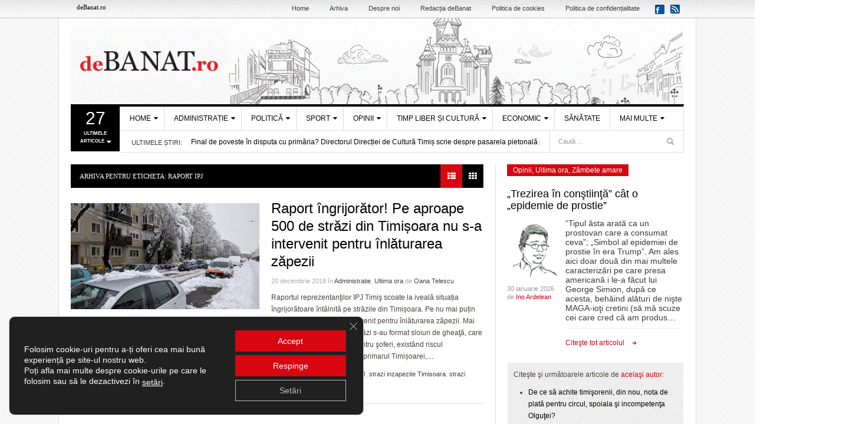

--- FILE ---
content_type: text/html; charset=UTF-8
request_url: https://debanat.ro/stiri-despre/raport-ipj
body_size: 48253
content:
<!DOCTYPE html>
<html lang="ro-RO">
<head>
<!-- Google tag (gtag.js) -->
<script async src="https://www.googletagmanager.com/gtag/js?id=UA-19572160-1"></script>
<script>
  window.dataLayer = window.dataLayer || [];
  function gtag(){dataLayer.push(arguments);}
  gtag('js', new Date());

  gtag('config', 'UA-19572160-1');
</script>

<script data-ad-client="ca-pub-2333625790464195" async src="https://pagead2.googlesyndication.com/pagead/js/adsbygoogle.js"></script>
<meta charset="UTF-8" />
<meta content="width=device-width, initial-scale=1.0, user-scalable=no" name="viewport" />
<meta property="fb:pages" content="167622149932276" />
<meta property="fb:app_id" content="128765463870934" />
<meta name="apple-itunes-app" content="app-id=id1147147069" />
  <meta name="ad.size" content="width=700,height=283">

<link rel="profile" href="https://gmpg.org/xfn/11" />

	<link rel="shortcut icon" href="https://debanat.ro/favicon.ico" type="image/x-icon" />
	<link rel="icon" type="image/x-icon" href="https://debanat.ro/wp-content/themes/debanat/images/favicons/favicon.ico" />
    <link rel="shortcut icon" type="image/png" href="https://cdn.debanat.ro/wp-content/themes/debanat/images/favicons/favicon.png"/>
    <link rel="icon" type="image/png" href="https://cdn.debanat.ro/wp-content/themes/debanat/images/favicons/favicon-16x16.png" sizes="16x16">
    <link rel="icon" type="image/png" href="https://cdn.debanat.ro/wp-content/themes/debanat/images/favicons/favicon-32x32.png" sizes="32x32">
    <link rel="icon" type="image/png" href="https://cdn.debanat.ro/wp-content/themes/debanat/images/favicons/favicon-96x96.png" sizes="96x96">
    <link rel="apple-touch-icon-precomposed" sizes="152x152" href="https://cdn.debanat.ro/wp-content/themes/debanat/images/favicons/favicon-152.png">
    <link rel="apple-touch-icon-precomposed" sizes="167x167" href="https://cdn.debanat.ro/wp-content/themes/debanat/images/favicons/favicon-167.png">
    <link rel="apple-touch-icon-precomposed" sizes="180x180" href="https://cdn.debanat.ro/wp-content/themes/debanat/images/favicons/favicon-180.png">
    <link rel="apple-touch-icon" sizes="180x180" href="https://cdn.debanat.ro/wp-content/themes/debanat/images/favicons/apple-touch-icon.png">
    <link rel="apple-touch-icon" sizes="192x192" href="https://cdn.debanat.ro/wp-content/themes/debanat/images/favicons/android-chrome-192x192.png">
    <link rel="apple-touch-icon" sizes="256x256" href="https://cdn.debanat.ro/wp-content/themes/debanat/images/favicons/android-chrome-256x256.png">
    <link rel="apple-touch-icon" sizes="512x512" href="https://cdn.debanat.ro/wp-content/themes/debanat/images/favicons/android-chrome-512x512.png">
	
<link rel="pingback" href="https://debanat.ro/xmlrpc.php" />
<!--[if lt IE 9]>
<script src="https://cdn.debanat.ro/wp-content/themes/debanat/assets/js/html5.js" type="text/javascript" crossorigin="anonymous"></script>
<![endif]-->


<meta name='robots' content='index, follow, max-image-preview:large, max-snippet:-1, max-video-preview:-1' />

	<!-- This site is optimized with the Yoast SEO plugin v26.8 - https://yoast.com/product/yoast-seo-wordpress/ -->
	<title>raport IPJ Archives - deBANAT.ro</title>
	<link rel="canonical" href="https://debanat.ro/stiri-despre/raport-ipj" />
	<meta property="og:locale" content="ro_RO" />
	<meta property="og:type" content="article" />
	<meta property="og:title" content="raport IPJ Archives - deBANAT.ro" />
	<meta property="og:url" content="https://debanat.ro/stiri-despre/raport-ipj" />
	<meta property="og:site_name" content="deBANAT.ro" />
	<meta property="og:image" content="https://cdn.debanat.ro/wp-content/uploads/2025/12/logo-debanat-2025-1.png" />
	<meta property="og:image:width" content="1200" />
	<meta property="og:image:height" content="675" />
	<meta property="og:image:type" content="image/png" />
	<script type="application/ld+json" class="yoast-schema-graph">{"@context":"https://schema.org","@graph":[{"@type":"CollectionPage","@id":"https://debanat.ro/stiri-despre/raport-ipj","url":"https://debanat.ro/stiri-despre/raport-ipj","name":"raport IPJ Archives - deBANAT.ro","isPartOf":{"@id":"https://debanat.ro/#website"},"primaryImageOfPage":{"@id":"https://debanat.ro/stiri-despre/raport-ipj#primaryimage"},"image":{"@id":"https://debanat.ro/stiri-despre/raport-ipj#primaryimage"},"thumbnailUrl":"https://cdn.debanat.ro/wp-content/uploads/2018/12/Timisoara-zapada.jpg","breadcrumb":{"@id":"https://debanat.ro/stiri-despre/raport-ipj#breadcrumb"},"inLanguage":"ro-RO"},{"@type":"ImageObject","inLanguage":"ro-RO","@id":"https://debanat.ro/stiri-despre/raport-ipj#primaryimage","url":"https://cdn.debanat.ro/wp-content/uploads/2018/12/Timisoara-zapada.jpg","contentUrl":"https://cdn.debanat.ro/wp-content/uploads/2018/12/Timisoara-zapada.jpg","width":1024,"height":768},{"@type":"BreadcrumbList","@id":"https://debanat.ro/stiri-despre/raport-ipj#breadcrumb","itemListElement":[{"@type":"ListItem","position":1,"name":"Home","item":"https://debanat.ro/"},{"@type":"ListItem","position":2,"name":"raport IPJ"}]},{"@type":"WebSite","@id":"https://debanat.ro/#website","url":"https://debanat.ro/","name":"deBanat.ro","description":"Stiri locale din Timisoara, Stiri din Banat, Comentarii politice, Editoriale sportive, Noutati banatene","publisher":{"@id":"https://debanat.ro/#organization"},"alternateName":"debanat.ro","potentialAction":[{"@type":"SearchAction","target":{"@type":"EntryPoint","urlTemplate":"https://debanat.ro/?s={search_term_string}"},"query-input":{"@type":"PropertyValueSpecification","valueRequired":true,"valueName":"search_term_string"}}],"inLanguage":"ro-RO"},{"@type":"Organization","@id":"https://debanat.ro/#organization","name":"deBanat.ro","url":"https://debanat.ro/","logo":{"@type":"ImageObject","inLanguage":"ro-RO","@id":"https://debanat.ro/#/schema/logo/image/","url":"https://cdn.debanat.ro/wp-content/uploads/2025/12/logo-deBanat-696.png","contentUrl":"https://cdn.debanat.ro/wp-content/uploads/2025/12/logo-deBanat-696.png","width":695,"height":696,"caption":"deBanat.ro"},"image":{"@id":"https://debanat.ro/#/schema/logo/image/"},"sameAs":["https://www.facebook.com/deBanat.ro/"]}]}</script>
	<!-- / Yoast SEO plugin. -->


<link rel='dns-prefetch' href='//static.addtoany.com' />
<link rel="alternate" type="application/rss+xml" title="deBANAT.ro &raquo; Flux" href="https://debanat.ro/feed" />
<link rel="alternate" type="application/rss+xml" title="deBANAT.ro &raquo; Flux comentarii" href="https://debanat.ro/comments/feed" />
<link rel="alternate" type="application/rss+xml" title="deBANAT.ro &raquo; Flux etichetă raport IPJ" href="https://debanat.ro/stiri-despre/raport-ipj/feed" />
<style id='wp-img-auto-sizes-contain-inline-css' type='text/css'>
img:is([sizes=auto i],[sizes^="auto," i]){contain-intrinsic-size:3000px 1500px}
/*# sourceURL=wp-img-auto-sizes-contain-inline-css */
</style>
<style id='wp-emoji-styles-inline-css' type='text/css'>

	img.wp-smiley, img.emoji {
		display: inline !important;
		border: none !important;
		box-shadow: none !important;
		height: 1em !important;
		width: 1em !important;
		margin: 0 0.07em !important;
		vertical-align: -0.1em !important;
		background: none !important;
		padding: 0 !important;
	}
/*# sourceURL=wp-emoji-styles-inline-css */
</style>
<style id='wp-block-library-inline-css' type='text/css'>
:root{--wp-block-synced-color:#7a00df;--wp-block-synced-color--rgb:122,0,223;--wp-bound-block-color:var(--wp-block-synced-color);--wp-editor-canvas-background:#ddd;--wp-admin-theme-color:#007cba;--wp-admin-theme-color--rgb:0,124,186;--wp-admin-theme-color-darker-10:#006ba1;--wp-admin-theme-color-darker-10--rgb:0,107,160.5;--wp-admin-theme-color-darker-20:#005a87;--wp-admin-theme-color-darker-20--rgb:0,90,135;--wp-admin-border-width-focus:2px}@media (min-resolution:192dpi){:root{--wp-admin-border-width-focus:1.5px}}.wp-element-button{cursor:pointer}:root .has-very-light-gray-background-color{background-color:#eee}:root .has-very-dark-gray-background-color{background-color:#313131}:root .has-very-light-gray-color{color:#eee}:root .has-very-dark-gray-color{color:#313131}:root .has-vivid-green-cyan-to-vivid-cyan-blue-gradient-background{background:linear-gradient(135deg,#00d084,#0693e3)}:root .has-purple-crush-gradient-background{background:linear-gradient(135deg,#34e2e4,#4721fb 50%,#ab1dfe)}:root .has-hazy-dawn-gradient-background{background:linear-gradient(135deg,#faaca8,#dad0ec)}:root .has-subdued-olive-gradient-background{background:linear-gradient(135deg,#fafae1,#67a671)}:root .has-atomic-cream-gradient-background{background:linear-gradient(135deg,#fdd79a,#004a59)}:root .has-nightshade-gradient-background{background:linear-gradient(135deg,#330968,#31cdcf)}:root .has-midnight-gradient-background{background:linear-gradient(135deg,#020381,#2874fc)}:root{--wp--preset--font-size--normal:16px;--wp--preset--font-size--huge:42px}.has-regular-font-size{font-size:1em}.has-larger-font-size{font-size:2.625em}.has-normal-font-size{font-size:var(--wp--preset--font-size--normal)}.has-huge-font-size{font-size:var(--wp--preset--font-size--huge)}.has-text-align-center{text-align:center}.has-text-align-left{text-align:left}.has-text-align-right{text-align:right}.has-fit-text{white-space:nowrap!important}#end-resizable-editor-section{display:none}.aligncenter{clear:both}.items-justified-left{justify-content:flex-start}.items-justified-center{justify-content:center}.items-justified-right{justify-content:flex-end}.items-justified-space-between{justify-content:space-between}.screen-reader-text{border:0;clip-path:inset(50%);height:1px;margin:-1px;overflow:hidden;padding:0;position:absolute;width:1px;word-wrap:normal!important}.screen-reader-text:focus{background-color:#ddd;clip-path:none;color:#444;display:block;font-size:1em;height:auto;left:5px;line-height:normal;padding:15px 23px 14px;text-decoration:none;top:5px;width:auto;z-index:100000}html :where(.has-border-color){border-style:solid}html :where([style*=border-top-color]){border-top-style:solid}html :where([style*=border-right-color]){border-right-style:solid}html :where([style*=border-bottom-color]){border-bottom-style:solid}html :where([style*=border-left-color]){border-left-style:solid}html :where([style*=border-width]){border-style:solid}html :where([style*=border-top-width]){border-top-style:solid}html :where([style*=border-right-width]){border-right-style:solid}html :where([style*=border-bottom-width]){border-bottom-style:solid}html :where([style*=border-left-width]){border-left-style:solid}html :where(img[class*=wp-image-]){height:auto;max-width:100%}:where(figure){margin:0 0 1em}html :where(.is-position-sticky){--wp-admin--admin-bar--position-offset:var(--wp-admin--admin-bar--height,0px)}@media screen and (max-width:600px){html :where(.is-position-sticky){--wp-admin--admin-bar--position-offset:0px}}
/*wp_block_styles_on_demand_placeholder:697d5e9105db8*/
/*# sourceURL=wp-block-library-inline-css */
</style>
<style id='classic-theme-styles-inline-css' type='text/css'>
/*! This file is auto-generated */
.wp-block-button__link{color:#fff;background-color:#32373c;border-radius:9999px;box-shadow:none;text-decoration:none;padding:calc(.667em + 2px) calc(1.333em + 2px);font-size:1.125em}.wp-block-file__button{background:#32373c;color:#fff;text-decoration:none}
/*# sourceURL=/wp-includes/css/classic-themes.min.css */
</style>
<link rel='stylesheet' id='plyr-css-css' href='https://cdn.debanat.ro/wp-content/plugins/easy-video-player/lib/plyr.css?ver=6.9' type='text/css' media='all' />
<link rel='stylesheet' id='widgetopts-styles-css' href='https://cdn.debanat.ro/wp-content/plugins/widget-options/assets/css/widget-options.css?ver=4.1.3' type='text/css' media='all' />
<link rel='stylesheet' id='tptn-style-text-only-css' href='https://cdn.debanat.ro/wp-content/plugins/top-10/css/text-only.min.css?ver=4.1.1' type='text/css' media='all' />
<link rel='stylesheet' id='dw_focus_template-css' href='https://cdn.debanat.ro/wp-content/themes/debanat/assets/css/template.css?ver=20200730-1' type='text/css' media='all' />
<link rel='stylesheet' id='dw_focus_responsive-css' href='https://cdn.debanat.ro/wp-content/themes/debanat/assets/css/responsive.css?ver=20230918-1' type='text/css' media='all' />
<link rel='stylesheet' id='statistici-style-css' href='https://cdn.debanat.ro/wp-content/themes/debanat/css/statistici4.css?20200730&#038;ver=6.9' type='text/css' media='all' />
<link rel='stylesheet' id='style-css' href='https://cdn.debanat.ro/wp-content/themes/debanat/style.css?ver=2025.12.15-2' type='text/css' media='all' />
<link rel='stylesheet' id='dw-focus-qa-css' href='https://cdn.debanat.ro/wp-content/themes/debanat/dwqa-templates/style.css?ver=6.9' type='text/css' media='all' />
<link rel='stylesheet' id='addtoany-css' href='https://cdn.debanat.ro/wp-content/plugins/add-to-any/addtoany.min.css?ver=1.16' type='text/css' media='all' />
<link rel='stylesheet' id='moove_gdpr_frontend-css' href='https://cdn.debanat.ro/wp-content/plugins/gdpr-cookie-compliance/dist/styles/gdpr-main-nf.css?ver=5.0.9' type='text/css' media='all' />
<style id='moove_gdpr_frontend-inline-css' type='text/css'>
				#moove_gdpr_cookie_modal .moove-gdpr-modal-content .moove-gdpr-tab-main h3.tab-title, 
				#moove_gdpr_cookie_modal .moove-gdpr-modal-content .moove-gdpr-tab-main span.tab-title,
				#moove_gdpr_cookie_modal .moove-gdpr-modal-content .moove-gdpr-modal-left-content #moove-gdpr-menu li a, 
				#moove_gdpr_cookie_modal .moove-gdpr-modal-content .moove-gdpr-modal-left-content #moove-gdpr-menu li button,
				#moove_gdpr_cookie_modal .moove-gdpr-modal-content .moove-gdpr-modal-left-content .moove-gdpr-branding-cnt a,
				#moove_gdpr_cookie_modal .moove-gdpr-modal-content .moove-gdpr-modal-footer-content .moove-gdpr-button-holder a.mgbutton, 
				#moove_gdpr_cookie_modal .moove-gdpr-modal-content .moove-gdpr-modal-footer-content .moove-gdpr-button-holder button.mgbutton,
				#moove_gdpr_cookie_modal .cookie-switch .cookie-slider:after, 
				#moove_gdpr_cookie_modal .cookie-switch .slider:after, 
				#moove_gdpr_cookie_modal .switch .cookie-slider:after, 
				#moove_gdpr_cookie_modal .switch .slider:after,
				#moove_gdpr_cookie_info_bar .moove-gdpr-info-bar-container .moove-gdpr-info-bar-content p, 
				#moove_gdpr_cookie_info_bar .moove-gdpr-info-bar-container .moove-gdpr-info-bar-content p a,
				#moove_gdpr_cookie_info_bar .moove-gdpr-info-bar-container .moove-gdpr-info-bar-content a.mgbutton, 
				#moove_gdpr_cookie_info_bar .moove-gdpr-info-bar-container .moove-gdpr-info-bar-content button.mgbutton,
				#moove_gdpr_cookie_modal .moove-gdpr-modal-content .moove-gdpr-tab-main .moove-gdpr-tab-main-content h1, 
				#moove_gdpr_cookie_modal .moove-gdpr-modal-content .moove-gdpr-tab-main .moove-gdpr-tab-main-content h2, 
				#moove_gdpr_cookie_modal .moove-gdpr-modal-content .moove-gdpr-tab-main .moove-gdpr-tab-main-content h3, 
				#moove_gdpr_cookie_modal .moove-gdpr-modal-content .moove-gdpr-tab-main .moove-gdpr-tab-main-content h4, 
				#moove_gdpr_cookie_modal .moove-gdpr-modal-content .moove-gdpr-tab-main .moove-gdpr-tab-main-content h5, 
				#moove_gdpr_cookie_modal .moove-gdpr-modal-content .moove-gdpr-tab-main .moove-gdpr-tab-main-content h6,
				#moove_gdpr_cookie_modal .moove-gdpr-modal-content.moove_gdpr_modal_theme_v2 .moove-gdpr-modal-title .tab-title,
				#moove_gdpr_cookie_modal .moove-gdpr-modal-content.moove_gdpr_modal_theme_v2 .moove-gdpr-tab-main h3.tab-title, 
				#moove_gdpr_cookie_modal .moove-gdpr-modal-content.moove_gdpr_modal_theme_v2 .moove-gdpr-tab-main span.tab-title,
				#moove_gdpr_cookie_modal .moove-gdpr-modal-content.moove_gdpr_modal_theme_v2 .moove-gdpr-branding-cnt a {
					font-weight: inherit				}
			#moove_gdpr_cookie_modal,#moove_gdpr_cookie_info_bar,.gdpr_cookie_settings_shortcode_content{font-family:inherit}#moove_gdpr_save_popup_settings_button{background-color:#373737;color:#fff}#moove_gdpr_save_popup_settings_button:hover{background-color:#000}#moove_gdpr_cookie_info_bar .moove-gdpr-info-bar-container .moove-gdpr-info-bar-content a.mgbutton,#moove_gdpr_cookie_info_bar .moove-gdpr-info-bar-container .moove-gdpr-info-bar-content button.mgbutton{background-color:#d80610}#moove_gdpr_cookie_modal .moove-gdpr-modal-content .moove-gdpr-modal-footer-content .moove-gdpr-button-holder a.mgbutton,#moove_gdpr_cookie_modal .moove-gdpr-modal-content .moove-gdpr-modal-footer-content .moove-gdpr-button-holder button.mgbutton,.gdpr_cookie_settings_shortcode_content .gdpr-shr-button.button-green{background-color:#d80610;border-color:#d80610}#moove_gdpr_cookie_modal .moove-gdpr-modal-content .moove-gdpr-modal-footer-content .moove-gdpr-button-holder a.mgbutton:hover,#moove_gdpr_cookie_modal .moove-gdpr-modal-content .moove-gdpr-modal-footer-content .moove-gdpr-button-holder button.mgbutton:hover,.gdpr_cookie_settings_shortcode_content .gdpr-shr-button.button-green:hover{background-color:#fff;color:#d80610}#moove_gdpr_cookie_modal .moove-gdpr-modal-content .moove-gdpr-modal-close i,#moove_gdpr_cookie_modal .moove-gdpr-modal-content .moove-gdpr-modal-close span.gdpr-icon{background-color:#d80610;border:1px solid #d80610}#moove_gdpr_cookie_info_bar span.moove-gdpr-infobar-allow-all.focus-g,#moove_gdpr_cookie_info_bar span.moove-gdpr-infobar-allow-all:focus,#moove_gdpr_cookie_info_bar button.moove-gdpr-infobar-allow-all.focus-g,#moove_gdpr_cookie_info_bar button.moove-gdpr-infobar-allow-all:focus,#moove_gdpr_cookie_info_bar span.moove-gdpr-infobar-reject-btn.focus-g,#moove_gdpr_cookie_info_bar span.moove-gdpr-infobar-reject-btn:focus,#moove_gdpr_cookie_info_bar button.moove-gdpr-infobar-reject-btn.focus-g,#moove_gdpr_cookie_info_bar button.moove-gdpr-infobar-reject-btn:focus,#moove_gdpr_cookie_info_bar span.change-settings-button.focus-g,#moove_gdpr_cookie_info_bar span.change-settings-button:focus,#moove_gdpr_cookie_info_bar button.change-settings-button.focus-g,#moove_gdpr_cookie_info_bar button.change-settings-button:focus{-webkit-box-shadow:0 0 1px 3px #d80610;-moz-box-shadow:0 0 1px 3px #d80610;box-shadow:0 0 1px 3px #d80610}#moove_gdpr_cookie_modal .moove-gdpr-modal-content .moove-gdpr-modal-close i:hover,#moove_gdpr_cookie_modal .moove-gdpr-modal-content .moove-gdpr-modal-close span.gdpr-icon:hover,#moove_gdpr_cookie_info_bar span[data-href]>u.change-settings-button{color:#d80610}#moove_gdpr_cookie_modal .moove-gdpr-modal-content .moove-gdpr-modal-left-content #moove-gdpr-menu li.menu-item-selected a span.gdpr-icon,#moove_gdpr_cookie_modal .moove-gdpr-modal-content .moove-gdpr-modal-left-content #moove-gdpr-menu li.menu-item-selected button span.gdpr-icon{color:inherit}#moove_gdpr_cookie_modal .moove-gdpr-modal-content .moove-gdpr-modal-left-content #moove-gdpr-menu li a span.gdpr-icon,#moove_gdpr_cookie_modal .moove-gdpr-modal-content .moove-gdpr-modal-left-content #moove-gdpr-menu li button span.gdpr-icon{color:inherit}#moove_gdpr_cookie_modal .gdpr-acc-link{line-height:0;font-size:0;color:transparent;position:absolute}#moove_gdpr_cookie_modal .moove-gdpr-modal-content .moove-gdpr-modal-close:hover i,#moove_gdpr_cookie_modal .moove-gdpr-modal-content .moove-gdpr-modal-left-content #moove-gdpr-menu li a,#moove_gdpr_cookie_modal .moove-gdpr-modal-content .moove-gdpr-modal-left-content #moove-gdpr-menu li button,#moove_gdpr_cookie_modal .moove-gdpr-modal-content .moove-gdpr-modal-left-content #moove-gdpr-menu li button i,#moove_gdpr_cookie_modal .moove-gdpr-modal-content .moove-gdpr-modal-left-content #moove-gdpr-menu li a i,#moove_gdpr_cookie_modal .moove-gdpr-modal-content .moove-gdpr-tab-main .moove-gdpr-tab-main-content a:hover,#moove_gdpr_cookie_info_bar.moove-gdpr-dark-scheme .moove-gdpr-info-bar-container .moove-gdpr-info-bar-content a.mgbutton:hover,#moove_gdpr_cookie_info_bar.moove-gdpr-dark-scheme .moove-gdpr-info-bar-container .moove-gdpr-info-bar-content button.mgbutton:hover,#moove_gdpr_cookie_info_bar.moove-gdpr-dark-scheme .moove-gdpr-info-bar-container .moove-gdpr-info-bar-content a:hover,#moove_gdpr_cookie_info_bar.moove-gdpr-dark-scheme .moove-gdpr-info-bar-container .moove-gdpr-info-bar-content button:hover,#moove_gdpr_cookie_info_bar.moove-gdpr-dark-scheme .moove-gdpr-info-bar-container .moove-gdpr-info-bar-content span.change-settings-button:hover,#moove_gdpr_cookie_info_bar.moove-gdpr-dark-scheme .moove-gdpr-info-bar-container .moove-gdpr-info-bar-content button.change-settings-button:hover,#moove_gdpr_cookie_info_bar.moove-gdpr-dark-scheme .moove-gdpr-info-bar-container .moove-gdpr-info-bar-content u.change-settings-button:hover,#moove_gdpr_cookie_info_bar span[data-href]>u.change-settings-button,#moove_gdpr_cookie_info_bar.moove-gdpr-dark-scheme .moove-gdpr-info-bar-container .moove-gdpr-info-bar-content a.mgbutton.focus-g,#moove_gdpr_cookie_info_bar.moove-gdpr-dark-scheme .moove-gdpr-info-bar-container .moove-gdpr-info-bar-content button.mgbutton.focus-g,#moove_gdpr_cookie_info_bar.moove-gdpr-dark-scheme .moove-gdpr-info-bar-container .moove-gdpr-info-bar-content a.focus-g,#moove_gdpr_cookie_info_bar.moove-gdpr-dark-scheme .moove-gdpr-info-bar-container .moove-gdpr-info-bar-content button.focus-g,#moove_gdpr_cookie_info_bar.moove-gdpr-dark-scheme .moove-gdpr-info-bar-container .moove-gdpr-info-bar-content a.mgbutton:focus,#moove_gdpr_cookie_info_bar.moove-gdpr-dark-scheme .moove-gdpr-info-bar-container .moove-gdpr-info-bar-content button.mgbutton:focus,#moove_gdpr_cookie_info_bar.moove-gdpr-dark-scheme .moove-gdpr-info-bar-container .moove-gdpr-info-bar-content a:focus,#moove_gdpr_cookie_info_bar.moove-gdpr-dark-scheme .moove-gdpr-info-bar-container .moove-gdpr-info-bar-content button:focus,#moove_gdpr_cookie_info_bar.moove-gdpr-dark-scheme .moove-gdpr-info-bar-container .moove-gdpr-info-bar-content span.change-settings-button.focus-g,span.change-settings-button:focus,button.change-settings-button.focus-g,button.change-settings-button:focus,#moove_gdpr_cookie_info_bar.moove-gdpr-dark-scheme .moove-gdpr-info-bar-container .moove-gdpr-info-bar-content u.change-settings-button.focus-g,#moove_gdpr_cookie_info_bar.moove-gdpr-dark-scheme .moove-gdpr-info-bar-container .moove-gdpr-info-bar-content u.change-settings-button:focus{color:#d80610}#moove_gdpr_cookie_modal .moove-gdpr-branding.focus-g span,#moove_gdpr_cookie_modal .moove-gdpr-modal-content .moove-gdpr-tab-main a.focus-g,#moove_gdpr_cookie_modal .moove-gdpr-modal-content .moove-gdpr-tab-main .gdpr-cd-details-toggle.focus-g{color:#d80610}#moove_gdpr_cookie_modal.gdpr_lightbox-hide{display:none}#moove_gdpr_cookie_info_bar .moove-gdpr-info-bar-container .moove-gdpr-info-bar-content a.mgbutton,#moove_gdpr_cookie_info_bar .moove-gdpr-info-bar-container .moove-gdpr-info-bar-content button.mgbutton,#moove_gdpr_cookie_modal .moove-gdpr-modal-content .moove-gdpr-modal-footer-content .moove-gdpr-button-holder a.mgbutton,#moove_gdpr_cookie_modal .moove-gdpr-modal-content .moove-gdpr-modal-footer-content .moove-gdpr-button-holder button.mgbutton,.gdpr-shr-button,#moove_gdpr_cookie_info_bar .moove-gdpr-infobar-close-btn{border-radius:0}
/*# sourceURL=moove_gdpr_frontend-inline-css */
</style>
<script type="text/javascript" id="addtoany-core-js-before">
/* <![CDATA[ */
window.a2a_config=window.a2a_config||{};a2a_config.callbacks=[];a2a_config.overlays=[];a2a_config.templates={};a2a_localize = {
	Share: "Partajează",
	Save: "Salvează",
	Subscribe: "Abonează-te",
	Email: "Email",
	Bookmark: "Pune un semn de carte",
	ShowAll: "Arată tot",
	ShowLess: "Arată mai puțin",
	FindServices: "găseşte serviciu/i",
	FindAnyServiceToAddTo: "găseşte instantaneu orice serviciu de adăugat la",
	PoweredBy: "Propulsat de",
	ShareViaEmail: "Partajat via email",
	SubscribeViaEmail: "Abonare via email",
	BookmarkInYourBrowser: "pune semn în browserul tău",
	BookmarkInstructions: "Apasă Ctrl+D sau \u2318+D pentru a pune un semn de carte paginii",
	AddToYourFavorites: "adaugă la pagini favorite",
	SendFromWebOrProgram: "Trimis de la orice adresă de email sau program de email",
	EmailProgram: "Program de email",
	More: "Mai mult&#8230;",
	ThanksForSharing: "Thanks for sharing!",
	ThanksForFollowing: "Thanks for following!"
};


//# sourceURL=addtoany-core-js-before
/* ]]> */
</script>
<script type="text/javascript" defer src="https://static.addtoany.com/menu/page.js" id="addtoany-core-js"></script>
<script type="text/javascript" src="https://cdn.debanat.ro/wp-includes/js/jquery/jquery.min.js?ver=3.7.1" id="jquery-core-js"></script>
<script type="text/javascript" src="https://cdn.debanat.ro/wp-includes/js/jquery/jquery-migrate.min.js?ver=3.4.1" id="jquery-migrate-js"></script>
<script type="text/javascript" defer src="https://cdn.debanat.ro/wp-content/plugins/add-to-any/addtoany.min.js?ver=1.1" id="addtoany-jquery-js"></script>
<script type="text/javascript" id="plyr-js-js-extra">
/* <![CDATA[ */
var easy_video_player = {"plyr_iconUrl":"https://cdn.debanat.ro/wp-content/plugins/easy-video-player/lib/plyr.svg","plyr_blankVideo":"https://cdn.debanat.ro/wp-content/plugins/easy-video-player/lib/blank.mp4"};
//# sourceURL=plyr-js-js-extra
/* ]]> */
</script>
<script type="text/javascript" src="https://cdn.debanat.ro/wp-content/plugins/easy-video-player/lib/plyr.js?ver=6.9" id="plyr-js-js"></script>
<script type="text/javascript" src="https://cdn.debanat.ro/wp-content/themes/debanat/assets/js/bootstrap.min.js?ver=6.9" id="bootstrap-js"></script>
<script type="text/javascript" src="https://cdn.debanat.ro/wp-content/themes/debanat/assets/js/jquery.infinitescroll.min.js?ver=6.9" id="infinitescroll-js"></script>
<script type="text/javascript" id="dw_focus-js-extra">
/* <![CDATA[ */
var dw_focus = {"ajax_url":"https://debanat.ro/wp-admin/admin-ajax.php"};
//# sourceURL=dw_focus-js-extra
/* ]]> */
</script>
<script type="text/javascript" src="https://cdn.debanat.ro/wp-content/themes/debanat/assets/js/custom.js?ver=6.9" id="dw_focus-js"></script>
<script type="text/javascript" src="https://cdn.debanat.ro/wp-content/themes/debanat/assets/js/jquery.mouse.move.js?ver=6.9" id="mouse-move-js"></script>
<script type="text/javascript" src="https://cdn.debanat.ro/wp-content/themes/debanat/assets/js/jquery.swipe.js?ver=6.9" id="swipe-js"></script>
<link rel="https://api.w.org/" href="https://debanat.ro/wp-json/" /><link rel="alternate" title="JSON" type="application/json" href="https://debanat.ro/wp-json/wp/v2/tags/34698" /><link rel="EditURI" type="application/rsd+xml" title="RSD" href="https://debanat.ro/xmlrpc.php?rsd" />
<script type='text/javascript'>window.presslabs = {"home_url":"https:\/\/debanat.ro"}</script><script type='text/javascript'>
	(function () {
		var pl_beacon = document.createElement('script');
		pl_beacon.type = 'text/javascript';
		pl_beacon.async = true;
		var host = 'https://debanat.ro';
		if ('https:' == document.location.protocol) {
			host = host.replace('http://', 'https://');
		}
		pl_beacon.src = host + '/' + 'hcI8kXN7ETnu' + '.js?ts=' + Math.floor((Math.random() * 100000) + 1);
		var first_script_tag = document.getElementsByTagName('script')[0];
		first_script_tag.parentNode.insertBefore(pl_beacon, first_script_tag);
	})();
</script><meta name="onesignal-plugin" content="wordpress-3.8.0">
  <script src="https://cdn.onesignal.com/sdks/web/v16/OneSignalSDK.page.js" defer></script>
  <script>
          window.OneSignalDeferred = window.OneSignalDeferred || [];
          OneSignalDeferred.push(async function(OneSignal) {
            await OneSignal.init({
              appId: "cfa5ba2f-910e-40aa-8d08-3bb5c063e99a",
              serviceWorkerOverrideForTypical: true,
              path: "https://debanat.ro/wp-content/plugins/onesignal-free-web-push-notifications/sdk_files/",
              serviceWorkerParam: { scope: "/wp-content/plugins/onesignal-free-web-push-notifications/sdk_files/push/onesignal/" },
              serviceWorkerPath: "OneSignalSDKWorker.js",
            });
          });

          // Unregister the legacy OneSignal service worker to prevent scope conflicts
          if (navigator.serviceWorker) {
            navigator.serviceWorker.getRegistrations().then((registrations) => {
              // Iterate through all registered service workers
              registrations.forEach((registration) => {
                // Check the script URL to identify the specific service worker
                if (registration.active && registration.active.scriptURL.includes('OneSignalSDKWorker.js.php')) {
                  // Unregister the service worker
                  registration.unregister().then((success) => {
                    if (success) {
                      console.log('OneSignalSW: Successfully unregistered:', registration.active.scriptURL);
                    } else {
                      console.log('OneSignalSW: Failed to unregister:', registration.active.scriptURL);
                    }
                  });
                }
              });
            }).catch((error) => {
              console.error('Error fetching service worker registrations:', error);
            });
        }
        </script>
<style type="text/css">a.tptn_link {
    color: #3b3b3b;
    font-size: 14px;
    font-family: Arial;
    font-weight: normal;
}</style>    <style type="text/css">
        
        
            </style>
    <link rel="shortcut icon" href="https://debanat.ro/wp-content/themes/debanat/assets/img/favicon.ico"><style type="text/css">.recentcomments a{display:inline !important;padding:0 !important;margin:0 !important;}</style><link rel="icon" href="https://cdn.debanat.ro/wp-content/uploads/2025/12/favicon-110x110.png" sizes="32x32" />
<link rel="icon" href="https://cdn.debanat.ro/wp-content/uploads/2025/12/favicon-250x250.png" sizes="192x192" />
<link rel="apple-touch-icon" href="https://cdn.debanat.ro/wp-content/uploads/2025/12/favicon-250x250.png" />
<meta name="msapplication-TileImage" content="https://cdn.debanat.ro/wp-content/uploads/2025/12/favicon.png" />
<style id="wp-custom-css"></style>
<!-- BEGIN DFP -->
<script type='text/javascript'>
var googletag = googletag || {};
googletag.cmd = googletag.cmd || [];
(function() {
var gads = document.createElement('script');
gads.async = true;
gads.type = 'text/javascript';
var useSSL = 'https:' == document.location.protocol;
gads.src = (useSSL ? 'https:' : 'http:') + 
'//www.googletagservices.com/tag/js/gpt.js';
var node = document.getElementsByTagName('script')[0];
node.parentNode.insertBefore(gads, node);
})();
</script>


	<!--<link rel="stylesheet" href="/images/ads/casaautotimisoara/style.css">
	<script type="text/javascript" src="/images/ads/casaautotimisoara/script.js"></script> 
    <script src="https://s0.2mdn.net/ads/studio/Enabler.js"></script>-->

<!--<link rel="manifest" href="/manifest.json" />
<script src="https://cdn.onesignal.com/sdks/OneSignalSDK.js" async=""></script>
<script>
  var OneSignal = window.OneSignal || [];
  OneSignal.push(function() {
    OneSignal.init({
      appId: "cfa5ba2f-910e-40aa-8d08-3bb5c063e99a",
    });
  });
</script>-->

<!-- Facebook Pixel Code -->
<script>
  !function(f,b,e,v,n,t,s)
  {if(f.fbq)return;n=f.fbq=function(){n.callMethod?
  n.callMethod.apply(n,arguments):n.queue.push(arguments)};
  if(!f._fbq)f._fbq=n;n.push=n;n.loaded=!0;n.version='2.0';
  n.queue=[];t=b.createElement(e);t.async=!0;
  t.src=v;s=b.getElementsByTagName(e)[0];
  s.parentNode.insertBefore(t,s)}(window, document,'script',
  'https://connect.facebook.net/en_US/fbevents.js');
  fbq('init', '154248649297571');
  fbq('track', 'PageView');
</script>
<noscript><img height="1" width="1" style="display:none"
  src="https://www.facebook.com/tr?id=154248649297571&ev=PageView&noscript=1"
/></noscript>
<!-- End Facebook Pixel Code -->
  
</head>
<body class="archive tag tag-raport-ipj tag-34698 wp-theme-debanat desktop  not-login group-blog color-category modula-best-grid-gallery">

<div id="fb-root"></div>
<script async defer crossorigin="anonymous" src="https://connect.facebook.net/ro_RO/sdk.js#xfbml=1&version=v4.0&appId=128765463870934&autoLogAppEvents=1"></script>
<!--<script>
  window.fbAsyncInit = function() {
    FB.init({
      appId      : '128765463870934',
      xfbml      : true,
      version    : 'v3.2'
    });
    FB.AppEvents.logPageView();
  };

  (function(d, s, id){
     var js, fjs = d.getElementsByTagName(s)[0];
     if (d.getElementById(id)) {return;}
     js = d.createElement(s); js.id = id;
     js.src = "https://connect.facebook.net/en_US/sdk.js";
     fjs.parentNode.insertBefore(js, fjs);
   }(document, 'script', 'facebook-jssdk'));
</script>-->

	<header id="masthead" class="site-header" role="banner">
	
		<div class="topLineWrap visible-desktop">
			<div class="topLine">
	
				<div class="rightSide left">
					<p class="msg">deBanat.ro</p>
				</div>
				<!--END RIGHTSIDE-->
	
				<div class="leftSide right">
					<div class="socialNet right">
						<a title="DeBanat facebook" class="fkb" href="https://www.facebook.com/deBanat.ro">&nbsp;</a>
						<a title="RSS debanat.ro" class="rss" href="https://www.debanat.ro/feed/">&nbsp;</a>
						<!--<a title="Youtube debanat.ro" class="" href="https://www.youtube.com/channel/UC9ZDQJGIVG-tOJ8CzExuv4g">&nbsp;</a>-->
					</div>
					<!--END SOCIALNET-->
					<ul class="menuTop right">
						<!--<li><a href="http://evenimente.debanat.ro/" class="evtm" title="Evenimente in Timisoara" target="_blank">&nbsp;</a></li>-->
						<li id="menu-item-224824" class="menu-item menu-item-type-custom menu-item-object-custom menu-item-home menu-item-224824"><a href="https://debanat.ro/">Home</a></li>
<li id="menu-item-48604" class="menu-item menu-item-type-post_type menu-item-object-page menu-item-48604"><a href="https://debanat.ro/sitemap">Arhiva</a></li>
<li id="menu-item-48605" class="menu-item menu-item-type-post_type menu-item-object-page menu-item-48605"><a href="https://debanat.ro/despre">Despre noi</a></li>
<li id="menu-item-48606" class="menu-item menu-item-type-post_type menu-item-object-page menu-item-48606"><a href="https://debanat.ro/redactia-debanat">Redacția deBanat</a></li>
<li id="menu-item-224518" class="menu-item menu-item-type-post_type menu-item-object-page menu-item-224518"><a href="https://debanat.ro/politica-de-cookies">Politica de cookies</a></li>
<li id="menu-item-224519" class="menu-item menu-item-type-post_type menu-item-object-page menu-item-224519"><a href="https://debanat.ro/politica-de-confidentialitate">Politica de confidențialitate</a></li>
					</ul>
	
					<div class="clear"></div>
				</div>
				<!--ENS LEFT SIDE-->
	
				<div class="clear"></div>
	
			</div>
			<!--END TOPLINE-->
		</div>
		<!--END TOPLINE WRAP-->
      
      		            
		
		<!-- banner header <div class="container" style="margin: 0 auto;padding: 20px;"></div>-->
	
	    <div class="container">
	    	<div id="header">
	    		<div class="row">
	           		<div id="branding" class="span3 visible-desktop">
	                	<a href="https://debanat.ro/" title="deBANAT.ro" rel="home">
	                		deBANAT.ro	                	</a>
		            </div>
		            		        </div>
	        </div>
	        		            <div class="btn-group top-news">
				    	        <a class="dropdown-toggle" data-toggle="dropdown" href="#">
            <span class="number">27</span>
            <span>Ultimele articole <i class="icon-caret-down"></i></span>
        </a>
                    <div class="top-news-inner">
                <nav class="dropdown-menu">
                    <div class="entry-meta">31 January 2026</div>

                    <div class="row-fluid">
                        <ul>
                            <li class="has-thumbnail first">
                    <div class="topnews-thumbnail"><a href="https://debanat.ro/2026/01/final-de-poveste-in-disputa-cu-primaria-directorul-directiei-de-cultura-timis-scrie-despre-pasarela-pietonala-peste-bega_461736.html" title="Final de poveste în disputa cu primăria? Directorul Direcției de Cultură Timiș scrie despre pasarela pietonală peste Bega"><img width="40" height="40" src="https://cdn.debanat.ro/wp-content/uploads/2026/01/pasarelabega-700x360-1-110x110.png" class="attachment-40x40 size-40x40 wp-post-image" alt="" decoding="async" srcset="https://cdn.debanat.ro/wp-content/uploads/2026/01/pasarelabega-700x360-1-110x110.png 110w, https://cdn.debanat.ro/wp-content/uploads/2026/01/pasarelabega-700x360-1-250x250.png 250w" sizes="(max-width: 40px) 100vw, 40px" /></a></div>
                    <div class="topnews-title"><a href="https://debanat.ro/2026/01/final-de-poveste-in-disputa-cu-primaria-directorul-directiei-de-cultura-timis-scrie-despre-pasarela-pietonala-peste-bega_461736.html" title="Final de poveste în disputa cu primăria? Directorul Direcției de Cultură Timiș scrie despre pasarela pietonală peste Bega"> Final de poveste în disputa cu primăria? Directorul Direcției de Cultură Timiș scrie despre pasarela pietonală peste Bega </a></div>
                </li>
                            <li class="has-thumbnail">
                    <div class="topnews-thumbnail"><a href="https://debanat.ro/2026/01/6-transferuri-claudiu-savianu-19-ani-a-semnat-cu-politehnica-timisoara_461733.html" title="6!! Transferuri. Claudiu Savianu (19 ani) a semnat cu Politehnica Timișoara"><img width="40" height="40" src="https://cdn.debanat.ro/wp-content/uploads/2026/01/Savianu-s-110x110.jpeg" class="attachment-40x40 size-40x40 wp-post-image" alt="" decoding="async" srcset="https://cdn.debanat.ro/wp-content/uploads/2026/01/Savianu-s-110x110.jpeg 110w, https://cdn.debanat.ro/wp-content/uploads/2026/01/Savianu-s-250x250.jpeg 250w" sizes="(max-width: 40px) 100vw, 40px" /></a></div>
                    <div class="topnews-title"><a href="https://debanat.ro/2026/01/6-transferuri-claudiu-savianu-19-ani-a-semnat-cu-politehnica-timisoara_461733.html" title="6!! Transferuri. Claudiu Savianu (19 ani) a semnat cu Politehnica Timișoara"> 6!! Transferuri. Claudiu Savianu (19 ani) a semnat cu Politehnica Timișoara </a></div>
                </li>
                            <li class="has-thumbnail">
                    <div class="topnews-thumbnail"><a href="https://debanat.ro/2026/01/municipalitatea-timisoreana-da-sfaturi-arhitectilor-locali-utilizati-procedura-digitala-pentru-obtinerea-unui-plan-urbanistic-zonal_461729.html" title="Municipalitatea timișoreană dă sfaturi arhitecților locali. Utilizați procedura digitală pentru obținerea unui Plan Urbanistic Zonal"><img width="40" height="40" src="https://cdn.debanat.ro/wp-content/uploads/2022/11/317067990_502938771860078_7797334458543995801_n-110x110.jpg" class="attachment-40x40 size-40x40 wp-post-image" alt="" decoding="async" srcset="https://cdn.debanat.ro/wp-content/uploads/2022/11/317067990_502938771860078_7797334458543995801_n-110x110.jpg 110w, https://cdn.debanat.ro/wp-content/uploads/2022/11/317067990_502938771860078_7797334458543995801_n-250x250.jpg 250w" sizes="(max-width: 40px) 100vw, 40px" /></a></div>
                    <div class="topnews-title"><a href="https://debanat.ro/2026/01/municipalitatea-timisoreana-da-sfaturi-arhitectilor-locali-utilizati-procedura-digitala-pentru-obtinerea-unui-plan-urbanistic-zonal_461729.html" title="Municipalitatea timișoreană dă sfaturi arhitecților locali. Utilizați procedura digitală pentru obținerea unui Plan Urbanistic Zonal"> Municipalitatea timișoreană dă sfaturi arhitecților locali. Utilizați procedura digitală pentru obținerea unui Plan Urbanistic Zonal </a></div>
                </li>
                            <li class="has-thumbnail first">
                    <div class="topnews-thumbnail"><a href="https://debanat.ro/2026/01/cei-mai-buni-carnati-banateni-alesi-in-cadrul-worschkoschtprob-vor-fi-stabiliti-in-acest-an-la-sacalaz_461726.html" title="Cei mai buni cârnați bănățeni, aleși în cadrul Worschkoschtprob, vor fi stabiliți în acest an la Săcălaz"><img width="40" height="40" src="https://cdn.debanat.ro/wp-content/uploads/2023/02/carnati005-110x110.jpg" class="attachment-40x40 size-40x40 wp-post-image" alt="" decoding="async" srcset="https://cdn.debanat.ro/wp-content/uploads/2023/02/carnati005-110x110.jpg 110w, https://cdn.debanat.ro/wp-content/uploads/2023/02/carnati005-250x250.jpg 250w" sizes="(max-width: 40px) 100vw, 40px" /></a></div>
                    <div class="topnews-title"><a href="https://debanat.ro/2026/01/cei-mai-buni-carnati-banateni-alesi-in-cadrul-worschkoschtprob-vor-fi-stabiliti-in-acest-an-la-sacalaz_461726.html" title="Cei mai buni cârnați bănățeni, aleși în cadrul Worschkoschtprob, vor fi stabiliți în acest an la Săcălaz"> Cei mai buni cârnați bănățeni, aleși în cadrul Worschkoschtprob, vor fi stabiliți în acest an la Săcălaz </a></div>
                </li>
                            <li class="has-thumbnail">
                    <div class="topnews-thumbnail"><a href="https://debanat.ro/2026/01/universitatea-de-vest-timisoara-urca-in-clasamentul-qs-europe-university-rankings_461721.html" title="Universitatea de Vest Timișoara urcă în clasamentul QS Europe University Rankings"><img width="40" height="40" src="https://cdn.debanat.ro/wp-content/uploads/2025/08/unnamed-1-110x110.jpg" class="attachment-40x40 size-40x40 wp-post-image" alt="" decoding="async" srcset="https://cdn.debanat.ro/wp-content/uploads/2025/08/unnamed-1-110x110.jpg 110w, https://cdn.debanat.ro/wp-content/uploads/2025/08/unnamed-1-250x250.jpg 250w" sizes="(max-width: 40px) 100vw, 40px" /></a></div>
                    <div class="topnews-title"><a href="https://debanat.ro/2026/01/universitatea-de-vest-timisoara-urca-in-clasamentul-qs-europe-university-rankings_461721.html" title="Universitatea de Vest Timișoara urcă în clasamentul QS Europe University Rankings"> Universitatea de Vest Timișoara urcă în clasamentul QS Europe University Rankings </a></div>
                </li>
                            <li class="has-thumbnail">
                    <div class="topnews-thumbnail"><a href="https://debanat.ro/2026/01/timisorenii-incep-sa-aprecieze-transportul-in-comun-din-oras_461706.html" title="Timișorenii încep să aprecieze transportul în comun din oraș"><img width="40" height="40" src="https://cdn.debanat.ro/wp-content/uploads/2024/06/122-110x110.jpeg" class="attachment-40x40 size-40x40 wp-post-image" alt="" decoding="async" srcset="https://cdn.debanat.ro/wp-content/uploads/2024/06/122-110x110.jpeg 110w, https://cdn.debanat.ro/wp-content/uploads/2024/06/122-250x250.jpeg 250w" sizes="(max-width: 40px) 100vw, 40px" /></a></div>
                    <div class="topnews-title"><a href="https://debanat.ro/2026/01/timisorenii-incep-sa-aprecieze-transportul-in-comun-din-oras_461706.html" title="Timișorenii încep să aprecieze transportul în comun din oraș"> Timișorenii încep să aprecieze transportul în comun din oraș </a></div>
                </li>
                            <li class="has-thumbnail first">
                    <div class="topnews-thumbnail"><a href="https://debanat.ro/2026/01/toate-cele-trei-segmente-ale-drumului-expres-arad-oradea-au-contracte-semnate-pentru-executie_461702.html" title="Toate cele trei segmente ale drumului expres Arad – Oradea au contracte semnate pentru execuție"><img width="40" height="40" src="https://cdn.debanat.ro/wp-content/uploads/2026/01/pag-14-1-110x110.jpg" class="attachment-40x40 size-40x40 wp-post-image" alt="" decoding="async" srcset="https://cdn.debanat.ro/wp-content/uploads/2026/01/pag-14-1-110x110.jpg 110w, https://cdn.debanat.ro/wp-content/uploads/2026/01/pag-14-1-250x250.jpg 250w" sizes="(max-width: 40px) 100vw, 40px" /></a></div>
                    <div class="topnews-title"><a href="https://debanat.ro/2026/01/toate-cele-trei-segmente-ale-drumului-expres-arad-oradea-au-contracte-semnate-pentru-executie_461702.html" title="Toate cele trei segmente ale drumului expres Arad – Oradea au contracte semnate pentru execuție"> Toate cele trei segmente ale drumului expres Arad – Oradea au contracte semnate pentru execuție </a></div>
                </li>
                            <li class="has-thumbnail">
                    <div class="topnews-thumbnail"><a href="https://debanat.ro/2026/01/la-castelul-huniade-avanseaza-lucrarile-de-reabilitare-video_461695.html" title="La Castelul Huniade avansează lucrările de reabilitare/VIDEO"><img width="40" height="40" src="https://cdn.debanat.ro/wp-content/uploads/2026/01/shatohuniade-110x110.jpg" class="attachment-40x40 size-40x40 wp-post-image" alt="" decoding="async" srcset="https://cdn.debanat.ro/wp-content/uploads/2026/01/shatohuniade-110x110.jpg 110w, https://cdn.debanat.ro/wp-content/uploads/2026/01/shatohuniade-250x250.jpg 250w" sizes="(max-width: 40px) 100vw, 40px" /></a></div>
                    <div class="topnews-title"><a href="https://debanat.ro/2026/01/la-castelul-huniade-avanseaza-lucrarile-de-reabilitare-video_461695.html" title="La Castelul Huniade avansează lucrările de reabilitare/VIDEO"> La Castelul Huniade avansează lucrările de reabilitare/VIDEO </a></div>
                </li>
                            <li class="has-thumbnail">
                    <div class="topnews-thumbnail"><a href="https://debanat.ro/2026/01/reforma-din-sanatate-si-efectele-utilizarii-inteligentei-artificiale-dezbatute-de-ministrul-sanatatii-la-timisoara_461692.html" title="Reforma din sănătate și efectele utilizării inteligenței artificiale, dezbătute de ministrul Sănătății, la Timișoara"><img width="40" height="40" src="https://cdn.debanat.ro/wp-content/uploads/2023/08/365272419_240232608976506_208202896908096573_n-110x110.jpg" class="attachment-40x40 size-40x40 wp-post-image" alt="Alexandru Rogobete" decoding="async" srcset="https://cdn.debanat.ro/wp-content/uploads/2023/08/365272419_240232608976506_208202896908096573_n-110x110.jpg 110w, https://cdn.debanat.ro/wp-content/uploads/2023/08/365272419_240232608976506_208202896908096573_n-768x768.jpg 768w, https://cdn.debanat.ro/wp-content/uploads/2023/08/365272419_240232608976506_208202896908096573_n-1536x1536.jpg 1536w, https://cdn.debanat.ro/wp-content/uploads/2023/08/365272419_240232608976506_208202896908096573_n-250x250.jpg 250w, https://cdn.debanat.ro/wp-content/uploads/2023/08/365272419_240232608976506_208202896908096573_n.jpg 2048w" sizes="(max-width: 40px) 100vw, 40px" /></a></div>
                    <div class="topnews-title"><a href="https://debanat.ro/2026/01/reforma-din-sanatate-si-efectele-utilizarii-inteligentei-artificiale-dezbatute-de-ministrul-sanatatii-la-timisoara_461692.html" title="Reforma din sănătate și efectele utilizării inteligenței artificiale, dezbătute de ministrul Sănătății, la Timișoara"> Reforma din sănătate și efectele utilizării inteligenței artificiale, dezbătute de ministrul Sănătății, la Timișoara </a></div>
                </li>
                            <li class=" first">
                    <div class="topnews-thumbnail"><a href="https://debanat.ro/2026/01/pe-cosava-cosevita-se-lucreaza-din-nou-la-asfalt-acum-se-astupa-gropile-iernii_461688.html" title="Pe Coșava – Coșevița se lucrează din nou la asfalt. Acum se astupă gropile iernii"></a></div>
                    <div class="topnews-title"><a href="https://debanat.ro/2026/01/pe-cosava-cosevita-se-lucreaza-din-nou-la-asfalt-acum-se-astupa-gropile-iernii_461688.html" title="Pe Coșava – Coșevița se lucrează din nou la asfalt. Acum se astupă gropile iernii"> Pe Coșava – Coșevița se lucrează din nou la asfalt. Acum se astupă gropile iernii </a></div>
                </li>
                            <li class="has-thumbnail">
                    <div class="topnews-thumbnail"><a href="https://debanat.ro/2026/01/administratia-judeteana-cere-parerea-societatii-despre-modul-de-functionare-al-viitorului-centru-forum-01115-de-la-giroc_461683.html" title="Administrația județeană cere părerea societății despre modul de funcționare al viitorului centru FORUM 01115, de la Giroc"><img width="40" height="40" src="https://cdn.debanat.ro/wp-content/uploads/2026/01/12-2-110x110.jpg" class="attachment-40x40 size-40x40 wp-post-image" alt="" decoding="async" srcset="https://cdn.debanat.ro/wp-content/uploads/2026/01/12-2-110x110.jpg 110w, https://cdn.debanat.ro/wp-content/uploads/2026/01/12-2-250x250.jpg 250w" sizes="(max-width: 40px) 100vw, 40px" /></a></div>
                    <div class="topnews-title"><a href="https://debanat.ro/2026/01/administratia-judeteana-cere-parerea-societatii-despre-modul-de-functionare-al-viitorului-centru-forum-01115-de-la-giroc_461683.html" title="Administrația județeană cere părerea societății despre modul de funcționare al viitorului centru FORUM 01115, de la Giroc"> Administrația județeană cere părerea societății despre modul de funcționare al viitorului centru FORUM 01115, de la Giroc </a></div>
                </li>
                            <li class="has-thumbnail">
                    <div class="topnews-thumbnail"><a href="https://debanat.ro/2026/01/arta-nipona-se-bucura-de-un-real-succes-in-timisoara-atelierele-de-ikebana-continua-la-upt_461673.html" title="Arta niponă se bucură de un real succes în Timișoara. Atelierele de Ikebana continuă la UPT"><img width="40" height="40" src="https://cdn.debanat.ro/wp-content/uploads/2026/01/1-6-110x110.jpg" class="attachment-40x40 size-40x40 wp-post-image" alt="" decoding="async" srcset="https://cdn.debanat.ro/wp-content/uploads/2026/01/1-6-110x110.jpg 110w, https://cdn.debanat.ro/wp-content/uploads/2026/01/1-6-250x250.jpg 250w" sizes="(max-width: 40px) 100vw, 40px" /></a></div>
                    <div class="topnews-title"><a href="https://debanat.ro/2026/01/arta-nipona-se-bucura-de-un-real-succes-in-timisoara-atelierele-de-ikebana-continua-la-upt_461673.html" title="Arta niponă se bucură de un real succes în Timișoara. Atelierele de Ikebana continuă la UPT"> Arta niponă se bucură de un real succes în Timișoara. Atelierele de Ikebana continuă la UPT </a></div>
                </li>
                            <li class="has-thumbnail first">
                    <div class="topnews-thumbnail"><a href="https://debanat.ro/2026/01/trezirea-in-constiinta-cat-o-epidemie-de-prostie_461667.html" title="„Trezirea în conştiinţă” cât o „epidemie de prostie”"><img width="40" height="40" src="https://cdn.debanat.ro/wp-content/uploads/2017/10/ino-ardelean-editorial-110x110.jpg" class="attachment-40x40 size-40x40 wp-post-image" alt="Editorial de Ino Ardelean" decoding="async" /></a></div>
                    <div class="topnews-title"><a href="https://debanat.ro/2026/01/trezirea-in-constiinta-cat-o-epidemie-de-prostie_461667.html" title="„Trezirea în conştiinţă” cât o „epidemie de prostie”"> „Trezirea în conştiinţă” cât o „epidemie de prostie” </a></div>
                </li>
                            <li class="has-thumbnail">
                    <div class="topnews-thumbnail"><a href="https://debanat.ro/2026/01/art-encounters-a-lansat-catalogul-stefan-bertalan-in-ritmul-lumii-in-tune-with-the-worl_461654.html" title="Art Encounters a lansat catalogul Ștefan Bertalan: În ritmul lumii / In Tune with the Worl"><img width="40" height="40" src="https://cdn.debanat.ro/wp-content/uploads/2026/01/unnamed-3-110x110.jpg" class="attachment-40x40 size-40x40 wp-post-image" alt="" decoding="async" srcset="https://cdn.debanat.ro/wp-content/uploads/2026/01/unnamed-3-110x110.jpg 110w, https://cdn.debanat.ro/wp-content/uploads/2026/01/unnamed-3-250x250.jpg 250w" sizes="(max-width: 40px) 100vw, 40px" /></a></div>
                    <div class="topnews-title"><a href="https://debanat.ro/2026/01/art-encounters-a-lansat-catalogul-stefan-bertalan-in-ritmul-lumii-in-tune-with-the-worl_461654.html" title="Art Encounters a lansat catalogul Ștefan Bertalan: În ritmul lumii / In Tune with the Worl"> Art Encounters a lansat catalogul Ștefan Bertalan: În ritmul lumii / In Tune with the Worl </a></div>
                </li>
                            <li class="has-thumbnail">
                    <div class="topnews-thumbnail"><a href="https://debanat.ro/2026/01/un-simbol-al-durabilitatii-plantat-intr-un-parc-istoric-al-timisoarei_461648.html" title="Un simbol al durabilității, plantat într-un parc istoric al Timişoarei"><img width="40" height="40" src="https://cdn.debanat.ro/wp-content/uploads/2026/01/624554088_891994766907312_6925786277961024206_n-110x110.jpg" class="attachment-40x40 size-40x40 wp-post-image" alt="" decoding="async" srcset="https://cdn.debanat.ro/wp-content/uploads/2026/01/624554088_891994766907312_6925786277961024206_n-110x110.jpg 110w, https://cdn.debanat.ro/wp-content/uploads/2026/01/624554088_891994766907312_6925786277961024206_n-250x250.jpg 250w" sizes="(max-width: 40px) 100vw, 40px" /></a></div>
                    <div class="topnews-title"><a href="https://debanat.ro/2026/01/un-simbol-al-durabilitatii-plantat-intr-un-parc-istoric-al-timisoarei_461648.html" title="Un simbol al durabilității, plantat într-un parc istoric al Timişoarei"> Un simbol al durabilității, plantat într-un parc istoric al Timişoarei </a></div>
                </li>
                            <li class=" first">
                    <div class="topnews-thumbnail"><a href="https://debanat.ro/2026/01/programul-de-lucrari-al-sdm-in-ziua-de-30-ianuarie-2026_461645.html" title="Programul de lucrări al SDM în ziua de 30 ianuarie 2026"></a></div>
                    <div class="topnews-title"><a href="https://debanat.ro/2026/01/programul-de-lucrari-al-sdm-in-ziua-de-30-ianuarie-2026_461645.html" title="Programul de lucrări al SDM în ziua de 30 ianuarie 2026"> Programul de lucrări al SDM în ziua de 30 ianuarie 2026 </a></div>
                </li>
                            <li class="has-thumbnail">
                    <div class="topnews-thumbnail"><a href="https://debanat.ro/2026/01/retim-anunta-reactualizarea-tarifelor-de-facturare-pentru-serviciul-de-salubrizare-in-zona-1-timis_461659.html" title="RETIM anunţă reactualizarea tarifelor de facturare pentru serviciul de salubrizare în Zona 1, Timiș"><img width="40" height="40" src="https://cdn.debanat.ro/wp-content/uploads/2021/04/1DX7450-2-110x110.jpg" class="attachment-40x40 size-40x40 wp-post-image" alt="" decoding="async" srcset="https://cdn.debanat.ro/wp-content/uploads/2021/04/1DX7450-2-110x110.jpg 110w, https://cdn.debanat.ro/wp-content/uploads/2021/04/1DX7450-2-250x250.jpg 250w" sizes="(max-width: 40px) 100vw, 40px" /></a></div>
                    <div class="topnews-title"><a href="https://debanat.ro/2026/01/retim-anunta-reactualizarea-tarifelor-de-facturare-pentru-serviciul-de-salubrizare-in-zona-1-timis_461659.html" title="RETIM anunţă reactualizarea tarifelor de facturare pentru serviciul de salubrizare în Zona 1, Timiș"> RETIM anunţă reactualizarea tarifelor de facturare pentru serviciul de salubrizare în Zona 1, Timiș </a></div>
                </li>
                            <li class="has-thumbnail">
                    <div class="topnews-thumbnail"><a href="https://debanat.ro/2026/01/trupurile-grecilor-morti-in-accidentul-de-langa-lugoj-repatriate-joi-foto_461638.html" title="Trupurile grecilor morți în accidentul de lângă Lugoj, repatriate joi/FOTO"><img width="40" height="40" src="https://cdn.debanat.ro/wp-content/uploads/2026/01/greci1-110x110.jpg" class="attachment-40x40 size-40x40 wp-post-image" alt="" decoding="async" srcset="https://cdn.debanat.ro/wp-content/uploads/2026/01/greci1-110x110.jpg 110w, https://cdn.debanat.ro/wp-content/uploads/2026/01/greci1-250x250.jpg 250w" sizes="(max-width: 40px) 100vw, 40px" /></a></div>
                    <div class="topnews-title"><a href="https://debanat.ro/2026/01/trupurile-grecilor-morti-in-accidentul-de-langa-lugoj-repatriate-joi-foto_461638.html" title="Trupurile grecilor morți în accidentul de lângă Lugoj, repatriate joi/FOTO"> Trupurile grecilor morți în accidentul de lângă Lugoj, repatriate joi/FOTO </a></div>
                </li>
                            <li class="has-thumbnail first">
                    <div class="topnews-thumbnail"><a href="https://debanat.ro/2026/01/imobiliare-ro-finance-piata-creditelor-pentru-locuinte-continua-sa-creasca-in-ciuda-schimbarilor-aparute_461635.html" title="Imobiliare.ro Finance: Piața creditelor pentru locuințe continuă să crească, în ciuda schimbărilor apărute"><img width="40" height="40" src="https://cdn.debanat.ro/wp-content/uploads/2026/01/imo-110x110.jpg" class="attachment-40x40 size-40x40 wp-post-image" alt="" decoding="async" srcset="https://cdn.debanat.ro/wp-content/uploads/2026/01/imo-110x110.jpg 110w, https://cdn.debanat.ro/wp-content/uploads/2026/01/imo-250x250.jpg 250w" sizes="(max-width: 40px) 100vw, 40px" /></a></div>
                    <div class="topnews-title"><a href="https://debanat.ro/2026/01/imobiliare-ro-finance-piata-creditelor-pentru-locuinte-continua-sa-creasca-in-ciuda-schimbarilor-aparute_461635.html" title="Imobiliare.ro Finance: Piața creditelor pentru locuințe continuă să crească, în ciuda schimbărilor apărute"> Imobiliare.ro Finance: Piața creditelor pentru locuințe continuă să crească, în ciuda schimbărilor apărute </a></div>
                </li>
                            <li class="has-thumbnail">
                    <div class="topnews-thumbnail"><a href="https://debanat.ro/2026/01/drogat-si-baut-asta-spun-analizele-despre-soferul-care-a-produs-tragedia-de-la-lugojel-unde-au-murit-7-oameni_461630.html" title="Drogat și băut! Asta spun analizele despre șoferul care a produs tragedia de la Lugojel, unde au murit 7 oameni"><img width="40" height="40" src="https://cdn.debanat.ro/wp-content/uploads/2026/01/accident-lugojel-110x110.jpg" class="attachment-40x40 size-40x40 wp-post-image" alt="" decoding="async" srcset="https://cdn.debanat.ro/wp-content/uploads/2026/01/accident-lugojel-110x110.jpg 110w, https://cdn.debanat.ro/wp-content/uploads/2026/01/accident-lugojel-250x250.jpg 250w" sizes="(max-width: 40px) 100vw, 40px" /></a></div>
                    <div class="topnews-title"><a href="https://debanat.ro/2026/01/drogat-si-baut-asta-spun-analizele-despre-soferul-care-a-produs-tragedia-de-la-lugojel-unde-au-murit-7-oameni_461630.html" title="Drogat și băut! Asta spun analizele despre șoferul care a produs tragedia de la Lugojel, unde au murit 7 oameni"> Drogat și băut! Asta spun analizele despre șoferul care a produs tragedia de la Lugojel, unde au murit 7 oameni </a></div>
                </li>
                            <li class="has-thumbnail">
                    <div class="topnews-thumbnail"><a href="https://debanat.ro/2026/01/barometrul-calitatii-vietii-2025-in-timisoara-imbunatatiri-ale-perceptiei-publice-si-primele-date-despre-increderea-in-institutiile-locale_461618.html" title="Barometrul Calității Vieții la Timișoara: Orașul merge în direcția bună, infrastructura rutieră și parcările suferă, bicicletele în continuare doar puțin atractive"><img width="40" height="40" src="https://cdn.debanat.ro/wp-content/uploads/2026/01/11-1-110x110.jpg" class="attachment-40x40 size-40x40 wp-post-image" alt="" decoding="async" srcset="https://cdn.debanat.ro/wp-content/uploads/2026/01/11-1-110x110.jpg 110w, https://cdn.debanat.ro/wp-content/uploads/2026/01/11-1-250x250.jpg 250w" sizes="(max-width: 40px) 100vw, 40px" /></a></div>
                    <div class="topnews-title"><a href="https://debanat.ro/2026/01/barometrul-calitatii-vietii-2025-in-timisoara-imbunatatiri-ale-perceptiei-publice-si-primele-date-despre-increderea-in-institutiile-locale_461618.html" title="Barometrul Calității Vieții la Timișoara: Orașul merge în direcția bună, infrastructura rutieră și parcările suferă, bicicletele în continuare doar puțin atractive"> Barometrul Calității Vieții la Timișoara: Orașul merge în direcția bună, infrastructura rutieră și parcările suferă, bicicletele în continuare doar puțin atractive </a></div>
                </li>
                            <li class=" first">
                    <div class="topnews-thumbnail"><a href="https://debanat.ro/2026/01/nascut-la-timisoara-crescut-la-academia-hagi-acum-e-la-dumbravita-transfer-important-carlo-casap_461613.html" title="Născut la Timișoara, crescut la Academia Hagi, acum e la Dumbrăvița. Transfer important, Carlo Casap"></a></div>
                    <div class="topnews-title"><a href="https://debanat.ro/2026/01/nascut-la-timisoara-crescut-la-academia-hagi-acum-e-la-dumbravita-transfer-important-carlo-casap_461613.html" title="Născut la Timișoara, crescut la Academia Hagi, acum e la Dumbrăvița. Transfer important, Carlo Casap"> Născut la Timișoara, crescut la Academia Hagi, acum e la Dumbrăvița. Transfer important, Carlo Casap </a></div>
                </li>
                            <li class="has-thumbnail">
                    <div class="topnews-thumbnail"><a href="https://debanat.ro/2026/01/doi-din-ranitii-tragicului-accident-de-langa-lugoj-au-plecat-acasa-al-treilea-a-fost-operat-la-coloana-vertebrala-si-mai-ramane-la-judetean-foto_461607.html" title="Doi din răniții tragicului accident de lângă Lugoj au plecat acasă. Al treilea a fost operat la coloana vertebrală și mai rămâne la „Județean”/FOTO"><img width="40" height="40" src="https://cdn.debanat.ro/wp-content/uploads/2026/01/1-5-110x110.jpg" class="attachment-40x40 size-40x40 wp-post-image" alt="" decoding="async" srcset="https://cdn.debanat.ro/wp-content/uploads/2026/01/1-5-110x110.jpg 110w, https://cdn.debanat.ro/wp-content/uploads/2026/01/1-5-250x250.jpg 250w" sizes="(max-width: 40px) 100vw, 40px" /></a></div>
                    <div class="topnews-title"><a href="https://debanat.ro/2026/01/doi-din-ranitii-tragicului-accident-de-langa-lugoj-au-plecat-acasa-al-treilea-a-fost-operat-la-coloana-vertebrala-si-mai-ramane-la-judetean-foto_461607.html" title="Doi din răniții tragicului accident de lângă Lugoj au plecat acasă. Al treilea a fost operat la coloana vertebrală și mai rămâne la „Județean”/FOTO"> Doi din răniții tragicului accident de lângă Lugoj au plecat acasă. Al treilea a fost operat la coloana vertebrală și mai rămâne la „Județean”/FOTO </a></div>
                </li>
                            <li class="has-thumbnail">
                    <div class="topnews-thumbnail"><a href="https://debanat.ro/2026/01/parcul-zurich-din-zona-telegrafului-revine-la-dimensiunea-reala-primaria-timisoara-a-mai-recuperat-un-teren-ocupat-ilegal_461596.html" title="Parcul Zurich din zona Telegrafului revine la dimensiunea reală. Primăria Timișoara a mai recuperat un teren ocupat ilegal"><img width="40" height="40" src="https://cdn.debanat.ro/wp-content/uploads/2026/01/Parcul-Zurich-6-110x110.jpeg" class="attachment-40x40 size-40x40 wp-post-image" alt="" decoding="async" srcset="https://cdn.debanat.ro/wp-content/uploads/2026/01/Parcul-Zurich-6-110x110.jpeg 110w, https://cdn.debanat.ro/wp-content/uploads/2026/01/Parcul-Zurich-6-250x250.jpeg 250w" sizes="(max-width: 40px) 100vw, 40px" /></a></div>
                    <div class="topnews-title"><a href="https://debanat.ro/2026/01/parcul-zurich-din-zona-telegrafului-revine-la-dimensiunea-reala-primaria-timisoara-a-mai-recuperat-un-teren-ocupat-ilegal_461596.html" title="Parcul Zurich din zona Telegrafului revine la dimensiunea reală. Primăria Timișoara a mai recuperat un teren ocupat ilegal"> Parcul Zurich din zona Telegrafului revine la dimensiunea reală. Primăria Timișoara a mai recuperat un teren ocupat ilegal </a></div>
                </li>
                            <li class="has-thumbnail first">
                    <div class="topnews-thumbnail"><a href="https://debanat.ro/2026/01/primaria-sannicolau-mare-negocieri-pentru-a-recupera-in-integralitate-castelul-nako-bijuteria-celui-mai-vestic-oras-din-romania_461589.html" title="Primăria Sânnicolau Mare, negocieri pentru a recupera în integralitate Castelul Nakó, “bijuteria” celui mai vestic oraş din România"><img width="40" height="40" src="https://cdn.debanat.ro/wp-content/uploads/2026/01/cfastelul-nako-110x110.png" class="attachment-40x40 size-40x40 wp-post-image" alt="" decoding="async" srcset="https://cdn.debanat.ro/wp-content/uploads/2026/01/cfastelul-nako-110x110.png 110w, https://cdn.debanat.ro/wp-content/uploads/2026/01/cfastelul-nako-250x250.png 250w" sizes="(max-width: 40px) 100vw, 40px" /></a></div>
                    <div class="topnews-title"><a href="https://debanat.ro/2026/01/primaria-sannicolau-mare-negocieri-pentru-a-recupera-in-integralitate-castelul-nako-bijuteria-celui-mai-vestic-oras-din-romania_461589.html" title="Primăria Sânnicolau Mare, negocieri pentru a recupera în integralitate Castelul Nakó, “bijuteria” celui mai vestic oraş din România"> Primăria Sânnicolau Mare, negocieri pentru a recupera în integralitate Castelul Nakó, “bijuteria” celui mai vestic oraş din România </a></div>
                </li>
                            <li class="has-thumbnail">
                    <div class="topnews-thumbnail"><a href="https://debanat.ro/2026/01/avantajul-terenului-propriu-timisoara-a-invins-dupa-un-meci-nebun-de-baschet-echipa-din-sibiu_461587.html" title="Avantajul terenului propriu! Timișoara a învins după un meci nebun de baschet echipa din Sibiu"><img width="40" height="40" src="https://cdn.debanat.ro/wp-content/uploads/2026/01/baschet-1-110x110.jpg" class="attachment-40x40 size-40x40 wp-post-image" alt="" decoding="async" srcset="https://cdn.debanat.ro/wp-content/uploads/2026/01/baschet-1-110x110.jpg 110w, https://cdn.debanat.ro/wp-content/uploads/2026/01/baschet-1-250x250.jpg 250w" sizes="(max-width: 40px) 100vw, 40px" /></a></div>
                    <div class="topnews-title"><a href="https://debanat.ro/2026/01/avantajul-terenului-propriu-timisoara-a-invins-dupa-un-meci-nebun-de-baschet-echipa-din-sibiu_461587.html" title="Avantajul terenului propriu! Timișoara a învins după un meci nebun de baschet echipa din Sibiu"> Avantajul terenului propriu! Timișoara a învins după un meci nebun de baschet echipa din Sibiu </a></div>
                </li>
                            <li class="has-thumbnail">
                    <div class="topnews-thumbnail"><a href="https://debanat.ro/2026/01/justitia-intre-ticalosie-si-prostie_461565.html" title="Justiția între ticăloșie și prostie"><img width="40" height="40" src="https://cdn.debanat.ro/wp-content/uploads/2017/10/eugen-sasu-editorial-110x110.jpg" class="attachment-40x40 size-40x40 wp-post-image" alt="Editorial de Eugen Sasu" decoding="async" /></a></div>
                    <div class="topnews-title"><a href="https://debanat.ro/2026/01/justitia-intre-ticalosie-si-prostie_461565.html" title="Justiția între ticăloșie și prostie"> Justiția între ticăloșie și prostie </a></div>
                </li>
              
                        </ul>
                    </div>
                </nav>
            </div>
            				    </div>
			
		    <div class="wrap-navigation">
		        <nav id="site-navigation" class="main-navigation navbar" role="navigation">
		            <div class="navbar-inner">
						<button class="btn btn-navbar" data-target=".nav-collapse" data-toggle="collapse"  type="button">
							<span class="icon-bar"></span>
							<span class="icon-bar"></span>
							<span class="icon-bar"></span>
						</button>

						<button class="collapse-search hidden-desktop" data-target=".search-collapse" data-toggle="collapse" >
							<i class="icon-search"></i>
						</button>

						<a class="small-logo hidden-desktop" rel="home" title="deBanat" href="https://debanat.ro/">deBanat</a>
					
												<!--<ul class="social-links visible-desktop">
																																										<li class="rss"><a href="https://debanat.ro/feed" title="Rss"><i class="icon-rss"></i></a></li>
																					<li class="login"><a href="https://debanat.ro/wp-login.php?redirect_to=https%3A%2F%2Fdebanat.ro%2F2018%2F12%2Fraport-ingrijorator-pe-aproape-500-de-strazi-din-timisoara-nu-s-a-intervenit_243832.html" title="Login"><i class="icon-user"></i></a>
													</ul>--><!-- End social links -->

						<div class="search-collapse collapse">
								<form method="get" name="searchForm" class="searchForm" action="https://debanat.ro/" role="search">
		<input type="text" class="field" name="s" value="" placeholder="Caută &hellip;" />
		<input type="submit" class="submit" name="submit" value="Caută" />
	</form>
						</div>

						<div class="nav-collapse collapse">
							<ul id="menu-meniu-principal" class="nav"><li id="menu-item-224825" class="menu-item menu-item-type-custom menu-item-object-custom menu-item-home menu-item-has-children menu-parent-item menu-parent-item menu-item-224825 0"><a href="https://debanat.ro/">Home</a><i class="sub-menu-collapse icon-chevron-down hidden-desktop"></i>
<ul class="sub-menu">
	<li id="menu-item-234169" class="menu-item menu-item-type-post_type menu-item-object-page menu-item-234169 active 1"><a href="https://debanat.ro/despre">Despre noi</a></li>
	<li id="menu-item-234170" class="menu-item menu-item-type-post_type menu-item-object-page menu-item-234170 1"><a href="https://debanat.ro/redactia-debanat">Redacția deBanat</a></li>
	<li id="menu-item-234167" class="menu-item menu-item-type-post_type menu-item-object-page menu-item-234167 1"><a href="https://debanat.ro/politica-de-cookies">Politica de cookies</a></li>
	<li id="menu-item-234168" class="menu-item menu-item-type-post_type menu-item-object-page menu-item-234168 1"><a href="https://debanat.ro/politica-de-confidentialitate">Politica de confidențialitate</a></li>
</ul>
</li>
<li id="menu-item-962" class="menu-item menu-item-type-taxonomy menu-item-object-category menu-item-has-children menu-parent-item menu-parent-item menu-item-962 color-none 0"><a href="https://debanat.ro/stiri/administratie">Administrație</a><div class="sub-mega-wrap">
<i class="sub-menu-collapse icon-chevron-down hidden-desktop"></i>
<ul class="sub-menu">
	<li id="menu-item-48567" class="menu-item menu-item-type-taxonomy menu-item-object-category menu-item-48567 active color-none 1"><a href="https://debanat.ro/stiri/administratie/primaria-timisoara-administratie">Primăria Timişoara</a></li>
	<li id="menu-item-48565" class="menu-item menu-item-type-taxonomy menu-item-object-category menu-item-48565 color-none 1"><a href="https://debanat.ro/stiri/administratie/consiliul-judetean-timis-administratie">Consiliul Judeţean Timiş</a></li>
	<li id="menu-item-48566" class="menu-item menu-item-type-taxonomy menu-item-object-category menu-item-48566 color-none 1"><a href="https://debanat.ro/stiri/administratie/prefectura-timis">Prefectura Timiş</a></li>
</ul>
<div class='subcat'><div class='active' id='mn-latest-48567'><ul><li class='has-thumbnail' ><div class='subcat-thumbnail'><a href='https://debanat.ro/2026/01/final-de-poveste-in-disputa-cu-primaria-directorul-directiei-de-cultura-timis-scrie-despre-pasarela-pietonala-peste-bega_461736.html' title='Final de poveste în disputa cu primăria? Directorul Direcției de Cultură Timiș scrie despre pasarela pietonală peste Bega'><img width="40" height="40" src="https://cdn.debanat.ro/wp-content/uploads/2026/01/pasarelabega-700x360-1-110x110.png" class="attachment-40x40 size-40x40 wp-post-image" alt="" decoding="async" srcset="https://cdn.debanat.ro/wp-content/uploads/2026/01/pasarelabega-700x360-1-110x110.png 110w, https://cdn.debanat.ro/wp-content/uploads/2026/01/pasarelabega-700x360-1-250x250.png 250w" sizes="(max-width: 40px) 100vw, 40px" /></a></div><div class='subcat-title'><a href='https://debanat.ro/2026/01/final-de-poveste-in-disputa-cu-primaria-directorul-directiei-de-cultura-timis-scrie-despre-pasarela-pietonala-peste-bega_461736.html' title='Final de poveste în disputa cu primăria? Directorul Direcției de Cultură Timiș scrie despre pasarela pietonală peste Bega'> Final de poveste în disputa cu primăria? Directorul Direcției de Cultură Timiș scrie despre pasarela pietonală peste Bega</a><span> - acum 11 ore</span></div></li><li class='has-thumbnail' ><div class='subcat-thumbnail'><a href='https://debanat.ro/2026/01/barometrul-calitatii-vietii-2025-in-timisoara-imbunatatiri-ale-perceptiei-publice-si-primele-date-despre-increderea-in-institutiile-locale_461618.html' title='Barometrul Calității Vieții la Timișoara: Orașul merge în direcția bună, infrastructura rutieră și parcările suferă, bicicletele în continuare doar puțin atractive'><img width="40" height="40" src="https://cdn.debanat.ro/wp-content/uploads/2026/01/11-1-110x110.jpg" class="attachment-40x40 size-40x40 wp-post-image" alt="" decoding="async" srcset="https://cdn.debanat.ro/wp-content/uploads/2026/01/11-1-110x110.jpg 110w, https://cdn.debanat.ro/wp-content/uploads/2026/01/11-1-250x250.jpg 250w" sizes="(max-width: 40px) 100vw, 40px" /></a></div><div class='subcat-title'><a href='https://debanat.ro/2026/01/barometrul-calitatii-vietii-2025-in-timisoara-imbunatatiri-ale-perceptiei-publice-si-primele-date-despre-increderea-in-institutiile-locale_461618.html' title='Barometrul Calității Vieții la Timișoara: Orașul merge în direcția bună, infrastructura rutieră și parcările suferă, bicicletele în continuare doar puțin atractive'> Barometrul Calității Vieții la Timișoara: Orașul merge în direcția bună, infrastructura rutieră și parcările suferă, bicicletele în continuare doar puțin atractive</a><span> - acum 2 zile</span></div></li><li class='has-thumbnail' ><div class='subcat-thumbnail'><a href='https://debanat.ro/2026/01/proiectul-acordarii-spatiului-florariei-din-piata-operei-catre-o-asociatie-pentru-420-de-euro-a-trecut-de-plenul-clt-fritz-este-un-experiment-un-avans-de-incredere_461510.html' title='Proiectul acordării spațiului florăriei din Piața Operei către o asociație, pentru 420 de euro, a trecut de plenul CLT. Fritz: ”Este un experiment, un avans de încredere”'><img width="40" height="40" src="https://cdn.debanat.ro/wp-content/uploads/2026/01/florarie-110x110.jpg" class="attachment-40x40 size-40x40 wp-post-image" alt="" decoding="async" srcset="https://cdn.debanat.ro/wp-content/uploads/2026/01/florarie-110x110.jpg 110w, https://cdn.debanat.ro/wp-content/uploads/2026/01/florarie-250x250.jpg 250w" sizes="(max-width: 40px) 100vw, 40px" /></a></div><div class='subcat-title'><a href='https://debanat.ro/2026/01/proiectul-acordarii-spatiului-florariei-din-piata-operei-catre-o-asociatie-pentru-420-de-euro-a-trecut-de-plenul-clt-fritz-este-un-experiment-un-avans-de-incredere_461510.html' title='Proiectul acordării spațiului florăriei din Piața Operei către o asociație, pentru 420 de euro, a trecut de plenul CLT. Fritz: ”Este un experiment, un avans de încredere”'> Proiectul acordării spațiului florăriei din Piața Operei către o asociație, pentru 420 de euro, a trecut de plenul CLT. Fritz: ”Este un experiment, un avans de încredere”</a><span> - 27 January 2026</span></div></li><li class='has-thumbnail' ><div class='subcat-thumbnail'><a href='https://debanat.ro/2026/01/461507_461507.html' title='Directorul Direcției de Cultură răspunde, din nou, acuzațiilor primăriei: Cred că deciziile lor sunt infailibile'><img width="40" height="40" src="https://cdn.debanat.ro/wp-content/uploads/2023/08/pasarelabega5-110x110.png" class="attachment-40x40 size-40x40 wp-post-image" alt="" decoding="async" srcset="https://cdn.debanat.ro/wp-content/uploads/2023/08/pasarelabega5-110x110.png 110w, https://cdn.debanat.ro/wp-content/uploads/2023/08/pasarelabega5-250x250.png 250w" sizes="(max-width: 40px) 100vw, 40px" /></a></div><div class='subcat-title'><a href='https://debanat.ro/2026/01/461507_461507.html' title='Directorul Direcției de Cultură răspunde, din nou, acuzațiilor primăriei: Cred că deciziile lor sunt infailibile'> Directorul Direcției de Cultură răspunde, din nou, acuzațiilor primăriei: Cred că deciziile lor sunt infailibile</a><span> - 27 January 2026</span></div></li><li class='has-thumbnail' ><div class='subcat-thumbnail'><a href='https://debanat.ro/2026/01/primarul-fritz-a-vizitat-si-santierul-turnului-de-apa-din-iosefin_461414.html' title='Primarul Fritz a vizitat și șantierul Turnului de Apă din Iosefin/VIDEO'><img width="40" height="40" src="https://cdn.debanat.ro/wp-content/uploads/2026/01/turn-apa-110x110.jpg" class="attachment-40x40 size-40x40 wp-post-image" alt="" decoding="async" srcset="https://cdn.debanat.ro/wp-content/uploads/2026/01/turn-apa-110x110.jpg 110w, https://cdn.debanat.ro/wp-content/uploads/2026/01/turn-apa-250x242.jpg 250w" sizes="(max-width: 40px) 100vw, 40px" /></a></div><div class='subcat-title'><a href='https://debanat.ro/2026/01/primarul-fritz-a-vizitat-si-santierul-turnului-de-apa-din-iosefin_461414.html' title='Primarul Fritz a vizitat și șantierul Turnului de Apă din Iosefin/VIDEO'> Primarul Fritz a vizitat și șantierul Turnului de Apă din Iosefin/VIDEO</a><span> - 26 January 2026</span></div></li></ul><a href='https://debanat.ro/stiri/administratie/primaria-timisoara-administratie' title=''>View all</a></div><div class='' id='mn-latest-48565'><ul><li class='has-thumbnail' ><div class='subcat-thumbnail'><a href='https://debanat.ro/2026/01/la-castelul-huniade-avanseaza-lucrarile-de-reabilitare-video_461695.html' title='La Castelul Huniade avansează lucrările de reabilitare/VIDEO'><img width="40" height="40" src="https://cdn.debanat.ro/wp-content/uploads/2026/01/shatohuniade-110x110.jpg" class="attachment-40x40 size-40x40 wp-post-image" alt="" decoding="async" srcset="https://cdn.debanat.ro/wp-content/uploads/2026/01/shatohuniade-110x110.jpg 110w, https://cdn.debanat.ro/wp-content/uploads/2026/01/shatohuniade-250x250.jpg 250w" sizes="(max-width: 40px) 100vw, 40px" /></a></div><div class='subcat-title'><a href='https://debanat.ro/2026/01/la-castelul-huniade-avanseaza-lucrarile-de-reabilitare-video_461695.html' title='La Castelul Huniade avansează lucrările de reabilitare/VIDEO'> La Castelul Huniade avansează lucrările de reabilitare/VIDEO</a><span> - acum 16 ore</span></div></li><li class='has-thumbnail' ><div class='subcat-thumbnail'><a href='https://debanat.ro/2026/01/administratia-judeteana-cere-parerea-societatii-despre-modul-de-functionare-al-viitorului-centru-forum-01115-de-la-giroc_461683.html' title='Administrația județeană cere părerea societății despre modul de funcționare al viitorului centru FORUM 01115, de la Giroc'><img width="40" height="40" src="https://cdn.debanat.ro/wp-content/uploads/2026/01/12-2-110x110.jpg" class="attachment-40x40 size-40x40 wp-post-image" alt="" decoding="async" srcset="https://cdn.debanat.ro/wp-content/uploads/2026/01/12-2-110x110.jpg 110w, https://cdn.debanat.ro/wp-content/uploads/2026/01/12-2-250x250.jpg 250w" sizes="(max-width: 40px) 100vw, 40px" /></a></div><div class='subcat-title'><a href='https://debanat.ro/2026/01/administratia-judeteana-cere-parerea-societatii-despre-modul-de-functionare-al-viitorului-centru-forum-01115-de-la-giroc_461683.html' title='Administrația județeană cere părerea societății despre modul de funcționare al viitorului centru FORUM 01115, de la Giroc'> Administrația județeană cere părerea societății despre modul de funcționare al viitorului centru FORUM 01115, de la Giroc</a><span> - acum 17 ore</span></div></li><li class='has-thumbnail' ><div class='subcat-thumbnail'><a href='https://debanat.ro/2026/01/simonis-pune-presiune-pe-primaria-timisoara-si-cere-finalizarea-stadionului-lego-in-acest-an-paltininisanu-in-lucru-din-toamna_461550.html' title='Simonis pune presiune pe Primăria Timișoara și cere finalizarea stadionului LEGO în acest an. Păltinișanu, în lucru din toamnă'><img width="40" height="40" src="https://cdn.debanat.ro/wp-content/uploads/2025/06/Stadion-1-110x110.jpg" class="attachment-40x40 size-40x40 wp-post-image" alt="" decoding="async" srcset="https://cdn.debanat.ro/wp-content/uploads/2025/06/Stadion-1-110x110.jpg 110w, https://cdn.debanat.ro/wp-content/uploads/2025/06/Stadion-1-250x250.jpg 250w" sizes="(max-width: 40px) 100vw, 40px" /></a></div><div class='subcat-title'><a href='https://debanat.ro/2026/01/simonis-pune-presiune-pe-primaria-timisoara-si-cere-finalizarea-stadionului-lego-in-acest-an-paltininisanu-in-lucru-din-toamna_461550.html' title='Simonis pune presiune pe Primăria Timișoara și cere finalizarea stadionului LEGO în acest an. Păltinișanu, în lucru din toamnă'> Simonis pune presiune pe Primăria Timișoara și cere finalizarea stadionului LEGO în acest an. Păltinișanu, în lucru din toamnă</a><span> - 28 January 2026</span></div></li><li class='has-thumbnail' ><div class='subcat-thumbnail'><a href='https://debanat.ro/2025/12/a-fost-semnat-contractul-de-executie-pentru-celula-3-de-la-ghizela-lucrarile-incep-in-curand_459939.html' title='A fost semnat contractul de execuție pentru celula 3 de la Ghizela. Lucrările încep în curând'><img width="40" height="40" src="https://cdn.debanat.ro/wp-content/uploads/2025/12/ghize-110x110.jpg" class="attachment-40x40 size-40x40 wp-post-image" alt="" decoding="async" srcset="https://cdn.debanat.ro/wp-content/uploads/2025/12/ghize-110x110.jpg 110w, https://cdn.debanat.ro/wp-content/uploads/2025/12/ghize-250x250.jpg 250w" sizes="(max-width: 40px) 100vw, 40px" /></a></div><div class='subcat-title'><a href='https://debanat.ro/2025/12/a-fost-semnat-contractul-de-executie-pentru-celula-3-de-la-ghizela-lucrarile-incep-in-curand_459939.html' title='A fost semnat contractul de execuție pentru celula 3 de la Ghizela. Lucrările încep în curând'> A fost semnat contractul de execuție pentru celula 3 de la Ghizela. Lucrările încep în curând</a><span> - 29 December 2025</span></div></li><li class='has-thumbnail' ><div class='subcat-thumbnail'><a href='https://debanat.ro/2025/12/proiectul-noului-pod-peste-mures-de-langa-cenad-face-un-pas-inainte_459873.html' title='Proiectul noului pod peste Mureș, de lângă Cenad, face un pas înainte'><img width="40" height="40" src="https://cdn.debanat.ro/wp-content/uploads/2025/12/podcenad-110x110.jpg" class="attachment-40x40 size-40x40 wp-post-image" alt="" decoding="async" srcset="https://cdn.debanat.ro/wp-content/uploads/2025/12/podcenad-110x110.jpg 110w, https://cdn.debanat.ro/wp-content/uploads/2025/12/podcenad-250x250.jpg 250w" sizes="(max-width: 40px) 100vw, 40px" /></a></div><div class='subcat-title'><a href='https://debanat.ro/2025/12/proiectul-noului-pod-peste-mures-de-langa-cenad-face-un-pas-inainte_459873.html' title='Proiectul noului pod peste Mureș, de lângă Cenad, face un pas înainte'> Proiectul noului pod peste Mureș, de lângă Cenad, face un pas înainte</a><span> - 28 December 2025</span></div></li></ul><a href='https://debanat.ro/stiri/administratie/consiliul-judetean-timis-administratie' title=''>View all</a></div><div class='' id='mn-latest-48566'><ul><li class='has-thumbnail' ><div class='subcat-thumbnail'><a href='https://debanat.ro/2025/12/s-au-ridicat-restrictiile-sanitare-veterinare-impuse-la-gottlob-ca-urmare-a-stingerii-focarului-de-pesta-porcina-africana_459926.html' title='S-au ridicat restricțiile sanitare veterinare impuse la Gottlob, ca urmare a stingerii focarului de pestă porcină africană'><img width="40" height="40" src="https://cdn.debanat.ro/wp-content/uploads/2019/02/porci-110x110.jpg" class="attachment-40x40 size-40x40 wp-post-image" alt="Pesta porcină" decoding="async" /></a></div><div class='subcat-title'><a href='https://debanat.ro/2025/12/s-au-ridicat-restrictiile-sanitare-veterinare-impuse-la-gottlob-ca-urmare-a-stingerii-focarului-de-pesta-porcina-africana_459926.html' title='S-au ridicat restricțiile sanitare veterinare impuse la Gottlob, ca urmare a stingerii focarului de pestă porcină africană'> S-au ridicat restricțiile sanitare veterinare impuse la Gottlob, ca urmare a stingerii focarului de pestă porcină africană</a><span> - 29 December 2025</span></div></li><li class='has-thumbnail' ><div class='subcat-thumbnail'><a href='https://debanat.ro/2025/12/problemele-cu-batranii-de-la-lenauheim-au-creat-o-noua-comisie-la-prefectura_459306.html' title='Problemele cu bătrânii de la Lenauheim au creat o nouă comisie, la Prefectură'><img width="40" height="40" src="https://cdn.debanat.ro/wp-content/uploads/2025/12/21-110x110.jpg" class="attachment-40x40 size-40x40 wp-post-image" alt="" decoding="async" srcset="https://cdn.debanat.ro/wp-content/uploads/2025/12/21-110x110.jpg 110w, https://cdn.debanat.ro/wp-content/uploads/2025/12/21-250x250.jpg 250w" sizes="(max-width: 40px) 100vw, 40px" /></a></div><div class='subcat-title'><a href='https://debanat.ro/2025/12/problemele-cu-batranii-de-la-lenauheim-au-creat-o-noua-comisie-la-prefectura_459306.html' title='Problemele cu bătrânii de la Lenauheim au creat o nouă comisie, la Prefectură'> Problemele cu bătrânii de la Lenauheim au creat o nouă comisie, la Prefectură</a><span> - 17 December 2025</span></div></li><li class='has-thumbnail' ><div class='subcat-thumbnail'><a href='https://debanat.ro/2025/11/prefectul-de-timis-ameninta-cu-declararea-starii-de-alerta-sau-chiar-de-urgenta-pe-tema-gunoaielor_457197.html' title='Prefectul de Timiș amenință cu declararea stării de alertă sau chiar de urgență, pe tema gunoaielor'><img width="40" height="40" src="https://cdn.debanat.ro/wp-content/uploads/2025/10/Cornelia-Micicoi-110x110.png" class="attachment-40x40 size-40x40 wp-post-image" alt="" decoding="async" srcset="https://cdn.debanat.ro/wp-content/uploads/2025/10/Cornelia-Micicoi-110x110.png 110w, https://cdn.debanat.ro/wp-content/uploads/2025/10/Cornelia-Micicoi-250x250.png 250w" sizes="(max-width: 40px) 100vw, 40px" /></a></div><div class='subcat-title'><a href='https://debanat.ro/2025/11/prefectul-de-timis-ameninta-cu-declararea-starii-de-alerta-sau-chiar-de-urgenta-pe-tema-gunoaielor_457197.html' title='Prefectul de Timiș amenință cu declararea stării de alertă sau chiar de urgență, pe tema gunoaielor'> Prefectul de Timiș amenință cu declararea stării de alertă sau chiar de urgență, pe tema gunoaielor</a><span> - 19 November 2025</span></div></li><li class='has-thumbnail' ><div class='subcat-thumbnail'><a href='https://debanat.ro/2025/10/prefectura-timis-cere-din-nou-semnarea-unui-acord-intre-retim-si-adid-pe-tema-deseurilor-voluminoase-si-cele-din-rampele-clandestine_455901.html' title='Prefectura Timiș cere din nou semnarea unui acord între Retim și ADID pe tema deșeurilor voluminoase și cele din rampele clandestine'><img width="40" height="40" src="https://cdn.debanat.ro/wp-content/uploads/2020/09/Camioane-Voluminoase-110x110.jpg" class="attachment-40x40 size-40x40 wp-post-image" alt="RETIM" decoding="async" srcset="https://cdn.debanat.ro/wp-content/uploads/2020/09/Camioane-Voluminoase-110x110.jpg 110w, https://cdn.debanat.ro/wp-content/uploads/2020/09/Camioane-Voluminoase-250x250.jpg 250w" sizes="(max-width: 40px) 100vw, 40px" /></a></div><div class='subcat-title'><a href='https://debanat.ro/2025/10/prefectura-timis-cere-din-nou-semnarea-unui-acord-intre-retim-si-adid-pe-tema-deseurilor-voluminoase-si-cele-din-rampele-clandestine_455901.html' title='Prefectura Timiș cere din nou semnarea unui acord între Retim și ADID pe tema deșeurilor voluminoase și cele din rampele clandestine'> Prefectura Timiș cere din nou semnarea unui acord între Retim și ADID pe tema deșeurilor voluminoase și cele din rampele clandestine</a><span> - 31 October 2025</span></div></li><li class='has-thumbnail' ><div class='subcat-thumbnail'><a href='https://debanat.ro/2025/10/prefectura-timis-a-convocat-comitetul-judetean-pentru-situatii-de-urgena-pe-problema-deseurilor-adid-pusa-la-raportari-zilnice_454779.html' title='Prefectura Timiș a convocat Comitetul Județean pentru Situații de Urgență, pe problema deșeurilor. ADID, pusă la raportări zilnice'><img width="40" height="40" src="https://cdn.debanat.ro/wp-content/uploads/2025/10/DDN-Ghizela-statii-tratare-levigat-si-biodesulfurator-110x110.jpg" class="attachment-40x40 size-40x40 wp-post-image" alt="" decoding="async" srcset="https://cdn.debanat.ro/wp-content/uploads/2025/10/DDN-Ghizela-statii-tratare-levigat-si-biodesulfurator-110x110.jpg 110w, https://cdn.debanat.ro/wp-content/uploads/2025/10/DDN-Ghizela-statii-tratare-levigat-si-biodesulfurator-250x250.jpg 250w" sizes="(max-width: 40px) 100vw, 40px" /></a></div><div class='subcat-title'><a href='https://debanat.ro/2025/10/prefectura-timis-a-convocat-comitetul-judetean-pentru-situatii-de-urgena-pe-problema-deseurilor-adid-pusa-la-raportari-zilnice_454779.html' title='Prefectura Timiș a convocat Comitetul Județean pentru Situații de Urgență, pe problema deșeurilor. ADID, pusă la raportări zilnice'> Prefectura Timiș a convocat Comitetul Județean pentru Situații de Urgență, pe problema deșeurilor. ADID, pusă la raportări zilnice</a><span> - 15 October 2025</span></div></li></ul><a href='https://debanat.ro/stiri/administratie/prefectura-timis' title=''>View all</a></div></div> 
</div>
</li>
<li id="menu-item-48569" class="menu-item menu-item-type-taxonomy menu-item-object-category menu-item-has-children menu-parent-item menu-parent-item menu-item-48569 color-none 0"><a title="Politică" href="https://debanat.ro/stiri/politica">Politică</a><div class="sub-mega-wrap">
<i class="sub-menu-collapse icon-chevron-down hidden-desktop"></i>
<ul class="sub-menu">
	<li id="menu-item-401678" class="menu-item menu-item-type-taxonomy menu-item-object-category menu-item-401678 active color-none 1"><a href="https://debanat.ro/stiri/politica">Politica</a></li>
</ul>
<div class='subcat'><div class='active' id='mn-latest-401678'><ul><li class='has-thumbnail' ><div class='subcat-thumbnail'><a href='https://debanat.ro/2026/01/viceprimarul-ruben-latcau-reactioneaza-dupa-aparitia-unui-graffiti-cu-atac-la-adresa-usr-la-pasajul-solventul_461581.html' title='Viceprimarul Ruben Laţcău reacționează după apariția unui graffiti cu atac la adresa USR, la Pasajul Solventul'><img width="40" height="40" src="https://cdn.debanat.ro/wp-content/uploads/2026/01/FB_IMG_17696198880112-110x110.jpg" class="attachment-40x40 size-40x40 wp-post-image" alt="" decoding="async" srcset="https://cdn.debanat.ro/wp-content/uploads/2026/01/FB_IMG_17696198880112-110x110.jpg 110w, https://cdn.debanat.ro/wp-content/uploads/2026/01/FB_IMG_17696198880112-250x250.jpg 250w" sizes="(max-width: 40px) 100vw, 40px" /></a></div><div class='subcat-title'><a href='https://debanat.ro/2026/01/viceprimarul-ruben-latcau-reactioneaza-dupa-aparitia-unui-graffiti-cu-atac-la-adresa-usr-la-pasajul-solventul_461581.html' title='Viceprimarul Ruben Laţcău reacționează după apariția unui graffiti cu atac la adresa USR, la Pasajul Solventul'> Viceprimarul Ruben Laţcău reacționează după apariția unui graffiti cu atac la adresa USR, la Pasajul Solventul</a><span> - 28 January 2026</span></div></li><li class='has-thumbnail' ><div class='subcat-thumbnail'><a href='https://debanat.ro/2026/01/razvan-negrisanu-usr-cum-imparte-pnl-timisoara-dreptul-la-oras-ori-romi-de-matase-ori-deloc_461552.html' title='Răzvan Negrişanu (USR): Cum împarte PNL Timișoara dreptul la oraș: ori romi „de mătase”, ori deloc.'><img width="40" height="40" src="https://cdn.debanat.ro/wp-content/uploads/2026/01/Razvan-Negrisanu-110x110.png" class="attachment-40x40 size-40x40 wp-post-image" alt="" decoding="async" srcset="https://cdn.debanat.ro/wp-content/uploads/2026/01/Razvan-Negrisanu-110x110.png 110w, https://cdn.debanat.ro/wp-content/uploads/2026/01/Razvan-Negrisanu-250x250.png 250w" sizes="(max-width: 40px) 100vw, 40px" /></a></div><div class='subcat-title'><a href='https://debanat.ro/2026/01/razvan-negrisanu-usr-cum-imparte-pnl-timisoara-dreptul-la-oras-ori-romi-de-matase-ori-deloc_461552.html' title='Răzvan Negrişanu (USR): Cum împarte PNL Timișoara dreptul la oraș: ori romi „de mătase”, ori deloc.'> Răzvan Negrişanu (USR): Cum împarte PNL Timișoara dreptul la oraș: ori romi „de mătase”, ori deloc.</a><span> - 28 January 2026</span></div></li><li class='has-thumbnail' ><div class='subcat-thumbnail'><a href='https://debanat.ro/2026/01/ce-si-doresc-romanii-pentru-2026-votantii-aur-vor-lefuri-mai-bune-cei-ai-usr-si-pnl-combaterea-coruptiei-sondaj-inscop_461537.html' title='Ce-şi doresc românii pentru 2026. Votanţii AUR vor lefuri mai bune, cei ai USR şi PNL – combaterea corupţiei. Sondaj INSCOP'><img width="40" height="40" src="https://cdn.debanat.ro/wp-content/uploads/2026/01/unnamed-2-110x110.jpg" class="attachment-40x40 size-40x40 wp-post-image" alt="" decoding="async" srcset="https://cdn.debanat.ro/wp-content/uploads/2026/01/unnamed-2-110x110.jpg 110w, https://cdn.debanat.ro/wp-content/uploads/2026/01/unnamed-2-250x250.jpg 250w" sizes="(max-width: 40px) 100vw, 40px" /></a></div><div class='subcat-title'><a href='https://debanat.ro/2026/01/ce-si-doresc-romanii-pentru-2026-votantii-aur-vor-lefuri-mai-bune-cei-ai-usr-si-pnl-combaterea-coruptiei-sondaj-inscop_461537.html' title='Ce-şi doresc românii pentru 2026. Votanţii AUR vor lefuri mai bune, cei ai USR şi PNL – combaterea corupţiei. Sondaj INSCOP'> Ce-şi doresc românii pentru 2026. Votanţii AUR vor lefuri mai bune, cei ai USR şi PNL – combaterea corupţiei. Sondaj INSCOP</a><span> - 28 January 2026</span></div></li><li class='has-thumbnail' ><div class='subcat-thumbnail'><a href='https://debanat.ro/2026/01/ilie-bolojan-nu-exclude-un-guvern-fara-psd-dar-a-adaugat-ca-nu-e-o-ipoteza-de-lucru_461452.html' title='Ilie Bolojan nu exclude un guvern fără PSD, dar a adăugat că “nu e o ipoteză de lucru”'><img width="40" height="40" src="https://cdn.debanat.ro/wp-content/uploads/2026/01/Ilie-B-110x110.png" class="attachment-40x40 size-40x40 wp-post-image" alt="" decoding="async" srcset="https://cdn.debanat.ro/wp-content/uploads/2026/01/Ilie-B-110x110.png 110w, https://cdn.debanat.ro/wp-content/uploads/2026/01/Ilie-B-250x250.png 250w" sizes="(max-width: 40px) 100vw, 40px" /></a></div><div class='subcat-title'><a href='https://debanat.ro/2026/01/ilie-bolojan-nu-exclude-un-guvern-fara-psd-dar-a-adaugat-ca-nu-e-o-ipoteza-de-lucru_461452.html' title='Ilie Bolojan nu exclude un guvern fără PSD, dar a adăugat că “nu e o ipoteză de lucru”'> Ilie Bolojan nu exclude un guvern fără PSD, dar a adăugat că “nu e o ipoteză de lucru”</a><span> - 27 January 2026</span></div></li><li class='has-thumbnail' ><div class='subcat-thumbnail'><a href='https://debanat.ro/2026/01/marilen-pirtea-sustine-ca-nu-e-proprietarul-imobilului-spart-de-hoti-de-la-dumbravita-exista-o-promisiune-de-cumparare_461441.html' title='Marilen Pirtea susţine că nu e proprietarul imobilului spart de hoți de la Dumbrăvița: ”Există o promisiune de cumpărare”'><img width="40" height="40" src="https://cdn.debanat.ro/wp-content/uploads/2025/06/504378278_1274732020676809_4428128047263627754_n-110x110.jpg" class="attachment-40x40 size-40x40 wp-post-image" alt="" decoding="async" srcset="https://cdn.debanat.ro/wp-content/uploads/2025/06/504378278_1274732020676809_4428128047263627754_n-110x110.jpg 110w, https://cdn.debanat.ro/wp-content/uploads/2025/06/504378278_1274732020676809_4428128047263627754_n-250x250.jpg 250w" sizes="(max-width: 40px) 100vw, 40px" /></a></div><div class='subcat-title'><a href='https://debanat.ro/2026/01/marilen-pirtea-sustine-ca-nu-e-proprietarul-imobilului-spart-de-hoti-de-la-dumbravita-exista-o-promisiune-de-cumparare_461441.html' title='Marilen Pirtea susţine că nu e proprietarul imobilului spart de hoți de la Dumbrăvița: ”Există o promisiune de cumpărare”'> Marilen Pirtea susţine că nu e proprietarul imobilului spart de hoți de la Dumbrăvița: ”Există o promisiune de cumpărare”</a><span> - 27 January 2026</span></div></li></ul><a href='https://debanat.ro/stiri/politica' title=''>View all</a></div></div> 
</div>
</li>
<li id="menu-item-48573" class="menu-item menu-item-type-taxonomy menu-item-object-category menu-item-has-children menu-parent-item menu-parent-item menu-item-48573 color-none 0"><a href="https://debanat.ro/stiri/sport">Sport</a><div class="sub-mega-wrap">
<i class="sub-menu-collapse icon-chevron-down hidden-desktop"></i>
<ul class="sub-menu">
	<li id="menu-item-48576" class="menu-item menu-item-type-taxonomy menu-item-object-category menu-item-48576 active color-none 1"><a href="https://debanat.ro/stiri/sport/poli-timisoara">Poli Timisoara</a></li>
	<li id="menu-item-48575" class="menu-item menu-item-type-taxonomy menu-item-object-category menu-item-48575 color-none 1"><a href="https://debanat.ro/stiri/sport/fotbal-judetean">Fotbal Judetean</a></li>
	<li id="menu-item-48574" class="menu-item menu-item-type-taxonomy menu-item-object-category menu-item-48574 color-none 1"><a href="https://debanat.ro/stiri/sport/alte-sporturi">Alte sporturi</a></li>
</ul>
<div class='subcat'><div class='active' id='mn-latest-48576'><ul><li class='has-thumbnail' ><div class='subcat-thumbnail'><a href='https://debanat.ro/2026/01/6-transferuri-claudiu-savianu-19-ani-a-semnat-cu-politehnica-timisoara_461733.html' title='6!! Transferuri. Claudiu Savianu (19 ani) a semnat cu Politehnica Timișoara'><img width="40" height="40" src="https://cdn.debanat.ro/wp-content/uploads/2026/01/Savianu-s-110x110.jpeg" class="attachment-40x40 size-40x40 wp-post-image" alt="" decoding="async" srcset="https://cdn.debanat.ro/wp-content/uploads/2026/01/Savianu-s-110x110.jpeg 110w, https://cdn.debanat.ro/wp-content/uploads/2026/01/Savianu-s-250x250.jpeg 250w" sizes="(max-width: 40px) 100vw, 40px" /></a></div><div class='subcat-title'><a href='https://debanat.ro/2026/01/6-transferuri-claudiu-savianu-19-ani-a-semnat-cu-politehnica-timisoara_461733.html' title='6!! Transferuri. Claudiu Savianu (19 ani) a semnat cu Politehnica Timișoara'> 6!! Transferuri. Claudiu Savianu (19 ani) a semnat cu Politehnica Timișoara</a><span> - acum 11 ore</span></div></li><li class='has-thumbnail' ><div class='subcat-thumbnail'><a href='https://debanat.ro/2026/01/tanar-din-banatul-de-munte-pentru-viitorul-politehnicii_461302.html' title='Tânăr din Banatul de munte pentru viitorul Politehnicii'><img width="40" height="40" src="https://cdn.debanat.ro/wp-content/uploads/2026/01/Burlacu-Luca-site-110x110.jpeg" class="attachment-40x40 size-40x40 wp-post-image" alt="" decoding="async" srcset="https://cdn.debanat.ro/wp-content/uploads/2026/01/Burlacu-Luca-site-110x110.jpeg 110w, https://cdn.debanat.ro/wp-content/uploads/2026/01/Burlacu-Luca-site-250x250.jpeg 250w" sizes="(max-width: 40px) 100vw, 40px" /></a></div><div class='subcat-title'><a href='https://debanat.ro/2026/01/tanar-din-banatul-de-munte-pentru-viitorul-politehnicii_461302.html' title='Tânăr din Banatul de munte pentru viitorul Politehnicii'> Tânăr din Banatul de munte pentru viitorul Politehnicii</a><span> - 24 January 2026</span></div></li><li class='has-thumbnail' ><div class='subcat-thumbnail'><a href='https://debanat.ro/2026/01/transfer-de-senzatie-dublu-campion-al-romaniei-si-castigator-al-cupei-in-alb-violet_460932.html' title='Transfer de senzație! Dublu campion al României și câștigător al Cupei, în alb-violet'><img width="40" height="40" src="https://cdn.debanat.ro/wp-content/uploads/2026/01/vlad-morar-110x110.jpg" class="attachment-40x40 size-40x40 wp-post-image" alt="" decoding="async" srcset="https://cdn.debanat.ro/wp-content/uploads/2026/01/vlad-morar-110x110.jpg 110w, https://cdn.debanat.ro/wp-content/uploads/2026/01/vlad-morar-250x250.jpg 250w" sizes="(max-width: 40px) 100vw, 40px" /></a></div><div class='subcat-title'><a href='https://debanat.ro/2026/01/transfer-de-senzatie-dublu-campion-al-romaniei-si-castigator-al-cupei-in-alb-violet_460932.html' title='Transfer de senzație! Dublu campion al României și câștigător al Cupei, în alb-violet'> Transfer de senzație! Dublu campion al României și câștigător al Cupei, în alb-violet</a><span> - 19 January 2026</span></div></li><li class='has-thumbnail' ><div class='subcat-thumbnail'><a href='https://debanat.ro/2026/01/transfer-util-un-tanar-de-18-ani-cu-partide-in-liga-2-vine-la-politehnica_460916.html' title='Transfer util! Un tânăr de 18 ani, cu partide în Liga 2 vine la Politehnica'><img width="40" height="40" src="https://cdn.debanat.ro/wp-content/uploads/2026/01/ailenei-110x110.jpg" class="attachment-40x40 size-40x40 wp-post-image" alt="" decoding="async" srcset="https://cdn.debanat.ro/wp-content/uploads/2026/01/ailenei-110x110.jpg 110w, https://cdn.debanat.ro/wp-content/uploads/2026/01/ailenei-250x250.jpg 250w" sizes="(max-width: 40px) 100vw, 40px" /></a></div><div class='subcat-title'><a href='https://debanat.ro/2026/01/transfer-util-un-tanar-de-18-ani-cu-partide-in-liga-2-vine-la-politehnica_460916.html' title='Transfer util! Un tânăr de 18 ani, cu partide în Liga 2 vine la Politehnica'> Transfer util! Un tânăr de 18 ani, cu partide în Liga 2 vine la Politehnica</a><span> - 19 January 2026</span></div></li><li class='has-thumbnail' ><div class='subcat-thumbnail'><a href='https://debanat.ro/2026/01/fetele-de-la-poli-s-au-reunit-cu-un-singur-gand-lupta-pentru-o-medalie_460590.html' title='Fetele de la Poli s-au reunit cu un singur gând: lupta pentru o medalie'><img width="40" height="40" src="https://cdn.debanat.ro/wp-content/uploads/2026/01/poli-fete-110x110.jpg" class="attachment-40x40 size-40x40 wp-post-image" alt="" decoding="async" srcset="https://cdn.debanat.ro/wp-content/uploads/2026/01/poli-fete-110x110.jpg 110w, https://cdn.debanat.ro/wp-content/uploads/2026/01/poli-fete-250x250.jpg 250w" sizes="(max-width: 40px) 100vw, 40px" /></a></div><div class='subcat-title'><a href='https://debanat.ro/2026/01/fetele-de-la-poli-s-au-reunit-cu-un-singur-gand-lupta-pentru-o-medalie_460590.html' title='Fetele de la Poli s-au reunit cu un singur gând: lupta pentru o medalie'> Fetele de la Poli s-au reunit cu un singur gând: lupta pentru o medalie</a><span> - 14 January 2026</span></div></li></ul><a href='https://debanat.ro/stiri/sport/poli-timisoara' title=''>View all</a></div><div class='' id='mn-latest-48575'><ul><li class='has-thumbnail' ><div class='subcat-thumbnail'><a href='https://debanat.ro/2025/10/examenele-adevarate-se-dau-in-deplasare-politehnica-s-a-impus-pe-terenul-liderului-unirea-alba-iulia_455487.html' title='Examenele adevărate se dau în deplasare! Politehnica s-a impus pe terenul liderului, Unirea Alba Iulia'><img width="40" height="40" src="https://cdn.debanat.ro/wp-content/uploads/2025/10/poli1-110x110.jpg" class="attachment-40x40 size-40x40 wp-post-image" alt="" decoding="async" srcset="https://cdn.debanat.ro/wp-content/uploads/2025/10/poli1-110x110.jpg 110w, https://cdn.debanat.ro/wp-content/uploads/2025/10/poli1-250x250.jpg 250w" sizes="(max-width: 40px) 100vw, 40px" /></a></div><div class='subcat-title'><a href='https://debanat.ro/2025/10/examenele-adevarate-se-dau-in-deplasare-politehnica-s-a-impus-pe-terenul-liderului-unirea-alba-iulia_455487.html' title='Examenele adevărate se dau în deplasare! Politehnica s-a impus pe terenul liderului, Unirea Alba Iulia'> Examenele adevărate se dau în deplasare! Politehnica s-a impus pe terenul liderului, Unirea Alba Iulia</a><span> - 25 October 2025</span></div></li><li class='has-thumbnail' ><div class='subcat-thumbnail'><a href='https://debanat.ro/2025/08/se-cunosc-protagonistele-din-divizia-d-si-liga-5-iata-componenta-seriilor-si-programul-primei-etape_449917.html' title='Se cunosc protagonistele din Divizia D şi Liga 5. Iată componenţa seriilor şi programul primei etape'><img width="40" height="40" src="https://cdn.debanat.ro/wp-content/uploads/2023/04/liga4-rezultate-110x110.jpg" class="attachment-40x40 size-40x40 wp-post-image" alt="" decoding="async" srcset="https://cdn.debanat.ro/wp-content/uploads/2023/04/liga4-rezultate-110x110.jpg 110w, https://cdn.debanat.ro/wp-content/uploads/2023/04/liga4-rezultate-250x250.jpg 250w" sizes="(max-width: 40px) 100vw, 40px" /></a></div><div class='subcat-title'><a href='https://debanat.ro/2025/08/se-cunosc-protagonistele-din-divizia-d-si-liga-5-iata-componenta-seriilor-si-programul-primei-etape_449917.html' title='Se cunosc protagonistele din Divizia D şi Liga 5. Iată componenţa seriilor şi programul primei etape'> Se cunosc protagonistele din Divizia D şi Liga 5. Iată componenţa seriilor şi programul primei etape</a><span> - 6 August 2025</span></div></li><li class='has-thumbnail' ><div class='subcat-thumbnail'><a href='https://debanat.ro/2025/06/lugojul-doar-egal-acasa-cu-csm-tg-jiu-iar-calificarea-se-joaca-in-orasul-lui-brancusi-cum-sta-timisul-la-capitolul-baraje_446750.html' title='Lugojul, doar egal acasă cu CSM Tg. Jiu, iar calificarea se joacă în oraşul lui Brâncuşi. Cum stă Timişul la capitolul baraje'><img width="40" height="40" src="https://cdn.debanat.ro/wp-content/uploads/2025/06/csm-lugoj-110x110.jpg" class="attachment-40x40 size-40x40 wp-post-image" alt="" decoding="async" srcset="https://cdn.debanat.ro/wp-content/uploads/2025/06/csm-lugoj-110x110.jpg 110w, https://cdn.debanat.ro/wp-content/uploads/2025/06/csm-lugoj-250x250.jpg 250w" sizes="(max-width: 40px) 100vw, 40px" /></a></div><div class='subcat-title'><a href='https://debanat.ro/2025/06/lugojul-doar-egal-acasa-cu-csm-tg-jiu-iar-calificarea-se-joaca-in-orasul-lui-brancusi-cum-sta-timisul-la-capitolul-baraje_446750.html' title='Lugojul, doar egal acasă cu CSM Tg. Jiu, iar calificarea se joacă în oraşul lui Brâncuşi. Cum stă Timişul la capitolul baraje'> Lugojul, doar egal acasă cu CSM Tg. Jiu, iar calificarea se joacă în oraşul lui Brâncuşi. Cum stă Timişul la capitolul baraje</a><span> - 23 June 2025</span></div></li><li class='has-thumbnail' ><div class='subcat-thumbnail'><a href='https://debanat.ro/2025/06/familia-cerneteazului-s-a-reunit-pentru-un-meci-de-gala_446700.html' title='Familia Cerneteazului s-a reunit pentru un meci de gală'><img width="40" height="40" src="https://cdn.debanat.ro/wp-content/uploads/2025/06/10-2-110x110.jpg" class="attachment-40x40 size-40x40 wp-post-image" alt="" decoding="async" srcset="https://cdn.debanat.ro/wp-content/uploads/2025/06/10-2-110x110.jpg 110w, https://cdn.debanat.ro/wp-content/uploads/2025/06/10-2-250x250.jpg 250w" sizes="(max-width: 40px) 100vw, 40px" /></a></div><div class='subcat-title'><a href='https://debanat.ro/2025/06/familia-cerneteazului-s-a-reunit-pentru-un-meci-de-gala_446700.html' title='Familia Cerneteazului s-a reunit pentru un meci de gală'> Familia Cerneteazului s-a reunit pentru un meci de gală</a><span> - 21 June 2025</span></div></li><li class='has-thumbnail' ><div class='subcat-thumbnail'><a href='https://debanat.ro/2025/06/cupa-romaniei-a-ajuns-la-carani_446443.html' title='Cupa României a ajuns la Carani'><img width="40" height="40" src="https://cdn.debanat.ro/wp-content/uploads/2025/06/carani2-110x110.jpg" class="attachment-40x40 size-40x40 wp-post-image" alt="" decoding="async" srcset="https://cdn.debanat.ro/wp-content/uploads/2025/06/carani2-110x110.jpg 110w, https://cdn.debanat.ro/wp-content/uploads/2025/06/carani2-250x250.jpg 250w" sizes="(max-width: 40px) 100vw, 40px" /></a></div><div class='subcat-title'><a href='https://debanat.ro/2025/06/cupa-romaniei-a-ajuns-la-carani_446443.html' title='Cupa României a ajuns la Carani'> Cupa României a ajuns la Carani</a><span> - 19 June 2025</span></div></li></ul><a href='https://debanat.ro/stiri/sport/fotbal-judetean' title=''>View all</a></div><div class='' id='mn-latest-48574'><ul><li class='has-thumbnail' ><div class='subcat-thumbnail'><a href='https://debanat.ro/2025/10/infrangeri-pe-linie-pentru-echipele-scm-timisoara-in-acest-weekend_454074.html' title='Înfrângeri pe linie pentru echipele SCM Timișoara în acest weekend'><img width="40" height="40" src="https://cdn.debanat.ro/wp-content/uploads/2025/04/scm-110x110.jpg" class="attachment-40x40 size-40x40 wp-post-image" alt="" decoding="async" srcset="https://cdn.debanat.ro/wp-content/uploads/2025/04/scm-110x110.jpg 110w, https://cdn.debanat.ro/wp-content/uploads/2025/04/scm-250x250.jpg 250w" sizes="(max-width: 40px) 100vw, 40px" /></a></div><div class='subcat-title'><a href='https://debanat.ro/2025/10/infrangeri-pe-linie-pentru-echipele-scm-timisoara-in-acest-weekend_454074.html' title='Înfrângeri pe linie pentru echipele SCM Timișoara în acest weekend'> Înfrângeri pe linie pentru echipele SCM Timișoara în acest weekend</a><span> - 5 October 2025</span></div></li><li class='has-thumbnail' ><div class='subcat-thumbnail'><a href='https://debanat.ro/2025/09/jocuri-importante-de-weekend-pentru-echipele-scm-timisoara_453344.html' title='Jocuri importante de weekend pentru echipele SCM Timişoara'><img width="40" height="40" src="https://cdn.debanat.ro/wp-content/uploads/2025/09/scm-timisoara-110x110.jpg" class="attachment-40x40 size-40x40 wp-post-image" alt="" decoding="async" srcset="https://cdn.debanat.ro/wp-content/uploads/2025/09/scm-timisoara-110x110.jpg 110w, https://cdn.debanat.ro/wp-content/uploads/2025/09/scm-timisoara-250x250.jpg 250w" sizes="(max-width: 40px) 100vw, 40px" /></a></div><div class='subcat-title'><a href='https://debanat.ro/2025/09/jocuri-importante-de-weekend-pentru-echipele-scm-timisoara_453344.html' title='Jocuri importante de weekend pentru echipele SCM Timişoara'> Jocuri importante de weekend pentru echipele SCM Timişoara</a><span> - 26 September 2025</span></div></li><li class='has-thumbnail' ><div class='subcat-thumbnail'><a href='https://debanat.ro/2025/08/anca-todoni-a-trecut-la-munca-de-jos-adica-la-turneele-mici-si-a-ajuns-in-finala-competitiei-de-la-saskatoon-canada_450590.html' title='Anca Todoni a trecut la munca de jos, adică la turneele mici şi a ajuns în finala competiţiei de la Saskatoon, Canada'><img width="40" height="40" src="https://cdn.debanat.ro/wp-content/uploads/2025/03/anca-todoni-110x110.jpg" class="attachment-40x40 size-40x40 wp-post-image" alt="" decoding="async" srcset="https://cdn.debanat.ro/wp-content/uploads/2025/03/anca-todoni-110x110.jpg 110w, https://cdn.debanat.ro/wp-content/uploads/2025/03/anca-todoni-250x250.jpg 250w" sizes="(max-width: 40px) 100vw, 40px" /></a></div><div class='subcat-title'><a href='https://debanat.ro/2025/08/anca-todoni-a-trecut-la-munca-de-jos-adica-la-turneele-mici-si-a-ajuns-in-finala-competitiei-de-la-saskatoon-canada_450590.html' title='Anca Todoni a trecut la munca de jos, adică la turneele mici şi a ajuns în finala competiţiei de la Saskatoon, Canada'> Anca Todoni a trecut la munca de jos, adică la turneele mici şi a ajuns în finala competiţiei de la Saskatoon, Canada</a><span> - 18 August 2025</span></div></li><li class='has-thumbnail' ><div class='subcat-thumbnail'><a href='https://debanat.ro/2025/08/ultimele-doua-transferuri-la-echipa-de-baschet-a-timisoarei_450580.html' title='Ultimele două transferuri la echipa de baschet a Timişoarei'><img width="40" height="40" src="https://cdn.debanat.ro/wp-content/uploads/2025/03/baschet-1-110x110.jpg" class="attachment-40x40 size-40x40 wp-post-image" alt="" decoding="async" srcset="https://cdn.debanat.ro/wp-content/uploads/2025/03/baschet-1-110x110.jpg 110w, https://cdn.debanat.ro/wp-content/uploads/2025/03/baschet-1-250x250.jpg 250w" sizes="(max-width: 40px) 100vw, 40px" /></a></div><div class='subcat-title'><a href='https://debanat.ro/2025/08/ultimele-doua-transferuri-la-echipa-de-baschet-a-timisoarei_450580.html' title='Ultimele două transferuri la echipa de baschet a Timişoarei'> Ultimele două transferuri la echipa de baschet a Timişoarei</a><span> - 17 August 2025</span></div></li><li class='has-thumbnail' ><div class='subcat-thumbnail'><a href='https://debanat.ro/2025/08/locul-3-pentru-scm-poli-la-turneul-de-verificare-de-la-turda_450549.html' title='Locul 3 pentru SCM Poli la turneul de verificare de la Turda'><img width="40" height="40" src="https://cdn.debanat.ro/wp-content/uploads/2023/11/handbal-1-110x110.jpg" class="attachment-40x40 size-40x40 wp-post-image" alt="" decoding="async" srcset="https://cdn.debanat.ro/wp-content/uploads/2023/11/handbal-1-110x110.jpg 110w, https://cdn.debanat.ro/wp-content/uploads/2023/11/handbal-1-250x250.jpg 250w" sizes="(max-width: 40px) 100vw, 40px" /></a></div><div class='subcat-title'><a href='https://debanat.ro/2025/08/locul-3-pentru-scm-poli-la-turneul-de-verificare-de-la-turda_450549.html' title='Locul 3 pentru SCM Poli la turneul de verificare de la Turda'> Locul 3 pentru SCM Poli la turneul de verificare de la Turda</a><span> - 16 August 2025</span></div></li></ul><a href='https://debanat.ro/stiri/sport/alte-sporturi' title=''>View all</a></div></div> 
</div>
</li>
<li id="menu-item-48577" class="menu-item menu-item-type-taxonomy menu-item-object-category menu-item-has-children menu-parent-item menu-parent-item menu-item-48577 color-none 0"><a href="https://debanat.ro/stiri/opinii-2">Opinii</a><div class="sub-mega-wrap">
<i class="sub-menu-collapse icon-chevron-down hidden-desktop"></i>
<ul class="sub-menu">
	<li id="menu-item-445518" class="menu-item menu-item-type-taxonomy menu-item-object-category menu-item-445518 active color-none 1"><a href="https://debanat.ro/stiri/opinii-2/etica-luciditatii-asistate">Etica lucidității asistate</a></li>
	<li id="menu-item-415907" class="menu-item menu-item-type-taxonomy menu-item-object-category menu-item-415907 color-none 1"><a href="https://debanat.ro/stiri/opinii-2/jurnal-de-campanie">Jurnal de campanie</a></li>
	<li id="menu-item-48578" class="menu-item menu-item-type-taxonomy menu-item-object-category menu-item-48578 color-none 1"><a href="https://debanat.ro/stiri/opinii-2/zambete-amare">Zâmbete amare</a></li>
	<li id="menu-item-48579" class="menu-item menu-item-type-taxonomy menu-item-object-category menu-item-48579 color-none 1"><a href="https://debanat.ro/stiri/opinii-2/gradina-taicii-domnului">Grădina Taicii Domnului</a></li>
	<li id="menu-item-53419" class="menu-item menu-item-type-taxonomy menu-item-object-category menu-item-53419 color-none 1"><a href="https://debanat.ro/stiri/opinii-2/ziaristu-de-terasa">Ziaristu&#8217; de terasă</a></li>
	<li id="menu-item-48580" class="menu-item menu-item-type-taxonomy menu-item-object-category menu-item-48580 color-none 1"><a href="https://debanat.ro/stiri/opinii-2/cu-oistea-n-kierkegaard">CU OIŞTEA-N kierkegaard</a></li>
	<li id="menu-item-48581" class="menu-item menu-item-type-taxonomy menu-item-object-category menu-item-48581 color-none 1"><a href="https://debanat.ro/stiri/opinii-2/finantari-de-la-a-la-z">Finanţări de la A la Z</a></li>
	<li id="menu-item-48584" class="menu-item menu-item-type-taxonomy menu-item-object-category menu-item-48584 color-none 1"><a href="https://debanat.ro/stiri/pe-surse">Pe surse</a></li>
</ul>
<div class='subcat'><div class='active' id='mn-latest-445518'><ul><li class='has-thumbnail' ><div class='subcat-thumbnail'><a href='https://debanat.ro/2026/01/statul-care-functioneaza-prin-esec_461498.html' title='Statul care funcționează prin eşec'><img width="40" height="26" src="https://cdn.debanat.ro/wp-content/uploads/2025/12/nicos.png" class="attachment-40x40 size-40x40 wp-post-image" alt="" decoding="async" /></a></div><div class='subcat-title'><a href='https://debanat.ro/2026/01/statul-care-functioneaza-prin-esec_461498.html' title='Statul care funcționează prin eşec'> Statul care funcționează prin eşec</a><span> - 28 January 2026</span></div></li><li class='has-thumbnail' ><div class='subcat-thumbnail'><a href='https://debanat.ro/2026/01/grindeanu-la-televizor-deciziile-la-craiova_461266.html' title='Grindeanu la televizor, deciziile la Craiova'><img width="40" height="26" src="https://cdn.debanat.ro/wp-content/uploads/2025/12/nicos.png" class="attachment-40x40 size-40x40 wp-post-image" alt="" decoding="async" /></a></div><div class='subcat-title'><a href='https://debanat.ro/2026/01/grindeanu-la-televizor-deciziile-la-craiova_461266.html' title='Grindeanu la televizor, deciziile la Craiova'> Grindeanu la televizor, deciziile la Craiova</a><span> - 24 January 2026</span></div></li><li class='has-thumbnail' ><div class='subcat-thumbnail'><a href='https://debanat.ro/2026/01/cultura-nepasarii-civice_461011.html' title='Cultura nepăsării civice'><img width="40" height="26" src="https://cdn.debanat.ro/wp-content/uploads/2025/12/nicos.png" class="attachment-40x40 size-40x40 wp-post-image" alt="" decoding="async" /></a></div><div class='subcat-title'><a href='https://debanat.ro/2026/01/cultura-nepasarii-civice_461011.html' title='Cultura nepăsării civice'> Cultura nepăsării civice</a><span> - 21 January 2026</span></div></li><li class='has-thumbnail' ><div class='subcat-thumbnail'><a href='https://debanat.ro/2026/01/clujul-a-cerut-timisoara-a-asteptat_460804.html' title='Clujul a cerut. Timișoara a așteptat'><img width="40" height="26" src="https://cdn.debanat.ro/wp-content/uploads/2025/12/nicos.png" class="attachment-40x40 size-40x40 wp-post-image" alt="" decoding="async" /></a></div><div class='subcat-title'><a href='https://debanat.ro/2026/01/clujul-a-cerut-timisoara-a-asteptat_460804.html' title='Clujul a cerut. Timișoara a așteptat'> Clujul a cerut. Timișoara a așteptat</a><span> - 17 January 2026</span></div></li><li class='has-thumbnail' ><div class='subcat-thumbnail'><a href='https://debanat.ro/2026/01/fragmentarea-institutionala-arhitectura-neasumarii_460604.html' title='Fragmentarea instituţională. Arhitectura neasumării'><img width="40" height="26" src="https://cdn.debanat.ro/wp-content/uploads/2025/12/nicos.png" class="attachment-40x40 size-40x40 wp-post-image" alt="" decoding="async" /></a></div><div class='subcat-title'><a href='https://debanat.ro/2026/01/fragmentarea-institutionala-arhitectura-neasumarii_460604.html' title='Fragmentarea instituţională. Arhitectura neasumării'> Fragmentarea instituţională. Arhitectura neasumării</a><span> - 14 January 2026</span></div></li></ul><a href='https://debanat.ro/stiri/opinii-2/etica-luciditatii-asistate' title=''>View all</a></div><div class='' id='mn-latest-415907'><ul><li class='has-thumbnail' ><div class='subcat-thumbnail'><a href='https://debanat.ro/2024/11/jurnal-de-campanie-cum-vor-pnl-istii-sa-ne-vanda-la-pachet-cartea-buna-ilie-bolojan-cu-plenarele-de-partid-nicolae-ciuca_430022.html' title='Jurnal de campanie. Cum vor PNL-iştii să ne vândă la pachet cartea bună (Ilie Bolojan) cu plenarele de partid (Nicolae Ciucă)'><img width="40" height="40" src="https://cdn.debanat.ro/wp-content/uploads/2024/11/464589467_1086151006306261_5120923777814820752_n-110x110.jpg" class="attachment-40x40 size-40x40 wp-post-image" alt="" decoding="async" srcset="https://cdn.debanat.ro/wp-content/uploads/2024/11/464589467_1086151006306261_5120923777814820752_n-110x110.jpg 110w, https://cdn.debanat.ro/wp-content/uploads/2024/11/464589467_1086151006306261_5120923777814820752_n-250x250.jpg 250w" sizes="(max-width: 40px) 100vw, 40px" /></a></div><div class='subcat-title'><a href='https://debanat.ro/2024/11/jurnal-de-campanie-cum-vor-pnl-istii-sa-ne-vanda-la-pachet-cartea-buna-ilie-bolojan-cu-plenarele-de-partid-nicolae-ciuca_430022.html' title='Jurnal de campanie. Cum vor PNL-iştii să ne vândă la pachet cartea bună (Ilie Bolojan) cu plenarele de partid (Nicolae Ciucă)'> Jurnal de campanie. Cum vor PNL-iştii să ne vândă la pachet cartea bună (Ilie Bolojan) cu plenarele de partid (Nicolae Ciucă)</a><span> - 5 November 2024</span></div></li><li class='has-thumbnail' ><div class='subcat-thumbnail'><a href='https://debanat.ro/2024/06/jurnal-de-campanie-23-flash-uri-electorale-cum-oculta-il-pune-iar-primar-pe-fritz-iar-robu-si-bode-au-ouat-o-margica-nu-uitati-duminica-e-vorba-si-despre-gra_419910.html' title='Jurnal de campanie (23). Flash-uri electorale. Cum Oculta îl pune iar primar pe Fritz, iar Robu şi Bode au “ouat” o “mărgică”. Nu uitaţi, duminică e vorba şi despre Grapini!'><img width="40" height="40" src="https://cdn.debanat.ro/wp-content/uploads/2024/03/434428554_792868356040668_4071384364033257640_n-110x110.jpg" class="attachment-40x40 size-40x40 wp-post-image" alt="" decoding="async" srcset="https://cdn.debanat.ro/wp-content/uploads/2024/03/434428554_792868356040668_4071384364033257640_n-110x110.jpg 110w, https://cdn.debanat.ro/wp-content/uploads/2024/03/434428554_792868356040668_4071384364033257640_n-250x250.jpg 250w" sizes="(max-width: 40px) 100vw, 40px" /></a></div><div class='subcat-title'><a href='https://debanat.ro/2024/06/jurnal-de-campanie-23-flash-uri-electorale-cum-oculta-il-pune-iar-primar-pe-fritz-iar-robu-si-bode-au-ouat-o-margica-nu-uitati-duminica-e-vorba-si-despre-gra_419910.html' title='Jurnal de campanie (23). Flash-uri electorale. Cum Oculta îl pune iar primar pe Fritz, iar Robu şi Bode au “ouat” o “mărgică”. Nu uitaţi, duminică e vorba şi despre Grapini!'> Jurnal de campanie (23). Flash-uri electorale. Cum Oculta îl pune iar primar pe Fritz, iar Robu şi Bode au “ouat” o “mărgică”. Nu uitaţi, duminică e vorba şi despre Grapini!</a><span> - 6 June 2024</span></div></li><li class='has-thumbnail' ><div class='subcat-thumbnail'><a href='https://debanat.ro/2024/06/jurnal-de-campanie-22-la-sacalaz-comasatii-s-au-spart-in-buboi-si-boboi-dar-tot-o-buba-fara-scoala-avem_419832.html' title='Jurnal de campanie (22). La Săcălaz, comasaţii s-au „spart” în Buboi şi Boboi. Dar tot o „bubă” fără şcoală avem'><img width="40" height="40" src="https://cdn.debanat.ro/wp-content/uploads/2019/11/sacalaz11-110x110.jpg" class="attachment-40x40 size-40x40 wp-post-image" alt="Cosmin Buboi si Nicolae Robu" decoding="async" /></a></div><div class='subcat-title'><a href='https://debanat.ro/2024/06/jurnal-de-campanie-22-la-sacalaz-comasatii-s-au-spart-in-buboi-si-boboi-dar-tot-o-buba-fara-scoala-avem_419832.html' title='Jurnal de campanie (22). La Săcălaz, comasaţii s-au „spart” în Buboi şi Boboi. Dar tot o „bubă” fără şcoală avem'> Jurnal de campanie (22). La Săcălaz, comasaţii s-au „spart” în Buboi şi Boboi. Dar tot o „bubă” fără şcoală avem</a><span> - 5 June 2024</span></div></li><li class='has-thumbnail' ><div class='subcat-thumbnail'><a href='https://debanat.ro/2024/06/jurnal-de-campanie-21-si-minciuna-i-vorba-alina-sperlea-candidata-comasata-pentru-primaria-dumbravita-una-spune-alta-scrie_419678.html' title='Jurnal de campanie (21) Şi minciuna-i vorbă! Alina Sperlea, candidata comasată pentru Primăria Dumbrăviţa, una spune, alta scrie'><img width="40" height="40" src="https://cdn.debanat.ro/wp-content/uploads/2024/04/robu-sperlea-110x110.png" class="attachment-40x40 size-40x40 wp-post-image" alt="" decoding="async" srcset="https://cdn.debanat.ro/wp-content/uploads/2024/04/robu-sperlea-110x110.png 110w, https://cdn.debanat.ro/wp-content/uploads/2024/04/robu-sperlea-250x250.png 250w" sizes="(max-width: 40px) 100vw, 40px" /></a></div><div class='subcat-title'><a href='https://debanat.ro/2024/06/jurnal-de-campanie-21-si-minciuna-i-vorba-alina-sperlea-candidata-comasata-pentru-primaria-dumbravita-una-spune-alta-scrie_419678.html' title='Jurnal de campanie (21) Şi minciuna-i vorbă! Alina Sperlea, candidata comasată pentru Primăria Dumbrăviţa, una spune, alta scrie'> Jurnal de campanie (21) Şi minciuna-i vorbă! Alina Sperlea, candidata comasată pentru Primăria Dumbrăviţa, una spune, alta scrie</a><span> - 4 June 2024</span></div></li><li class='has-thumbnail' ><div class='subcat-thumbnail'><a href='https://debanat.ro/2024/05/jurnal-de-campanie-20-din-lumea-celor-care-nu-prea-conteaza-ce-i-mana-pe-ei-vasile-sirbu-olajos-mos-in-lupta_419216.html' title='Jurnal de campanie (20). Din lumea celor care nu (prea) contează. Ce-i mâna pe ei (Vasile, Sîrbu, Olajos, Moş&#8230;) în luptă'><img width="40" height="40" src="https://cdn.debanat.ro/wp-content/uploads/2024/05/437590299_7727720327239311_1518264901119772402_n-700x360-1-110x110.jpg" class="attachment-40x40 size-40x40 wp-post-image" alt="" decoding="async" srcset="https://cdn.debanat.ro/wp-content/uploads/2024/05/437590299_7727720327239311_1518264901119772402_n-700x360-1-110x110.jpg 110w, https://cdn.debanat.ro/wp-content/uploads/2024/05/437590299_7727720327239311_1518264901119772402_n-700x360-1-250x250.jpg 250w" sizes="(max-width: 40px) 100vw, 40px" /></a></div><div class='subcat-title'><a href='https://debanat.ro/2024/05/jurnal-de-campanie-20-din-lumea-celor-care-nu-prea-conteaza-ce-i-mana-pe-ei-vasile-sirbu-olajos-mos-in-lupta_419216.html' title='Jurnal de campanie (20). Din lumea celor care nu (prea) contează. Ce-i mâna pe ei (Vasile, Sîrbu, Olajos, Moş&#8230;) în luptă'> Jurnal de campanie (20). Din lumea celor care nu (prea) contează. Ce-i mâna pe ei (Vasile, Sîrbu, Olajos, Moş&#8230;) în luptă</a><span> - 30 May 2024</span></div></li></ul><a href='https://debanat.ro/stiri/opinii-2/jurnal-de-campanie' title=''>View all</a></div><div class='' id='mn-latest-48578'><ul><li class='has-thumbnail' ><div class='subcat-thumbnail'><a href='https://debanat.ro/2026/01/trezirea-in-constiinta-cat-o-epidemie-de-prostie_461667.html' title='„Trezirea în conştiinţă” cât o „epidemie de prostie”'><img width="40" height="40" src="https://cdn.debanat.ro/wp-content/uploads/2017/10/ino-ardelean-editorial-110x110.jpg" class="attachment-40x40 size-40x40 wp-post-image" alt="Editorial de Ino Ardelean" decoding="async" /></a></div><div class='subcat-title'><a href='https://debanat.ro/2026/01/trezirea-in-constiinta-cat-o-epidemie-de-prostie_461667.html' title='„Trezirea în conştiinţă” cât o „epidemie de prostie”'> „Trezirea în conştiinţă” cât o „epidemie de prostie”</a><span> - acum 20 ore</span></div></li><li class='has-thumbnail' ><div class='subcat-thumbnail'><a href='https://debanat.ro/2026/01/de-ce-sa-achite-timisorenii-din-nou-circul-spoiala-si-incompetenta-olgutei_461423.html' title='De ce să achite timişorenii, din nou, nota de plată pentru circul, spoiala şi incompetenţa Olguţei?'><img width="40" height="40" src="https://cdn.debanat.ro/wp-content/uploads/2017/10/ino-ardelean-editorial-110x110.jpg" class="attachment-40x40 size-40x40 wp-post-image" alt="Editorial de Ino Ardelean" decoding="async" /></a></div><div class='subcat-title'><a href='https://debanat.ro/2026/01/de-ce-sa-achite-timisorenii-din-nou-circul-spoiala-si-incompetenta-olgutei_461423.html' title='De ce să achite timişorenii, din nou, nota de plată pentru circul, spoiala şi incompetenţa Olguţei?'> De ce să achite timişorenii, din nou, nota de plată pentru circul, spoiala şi incompetenţa Olguţei?</a><span> - 27 January 2026</span></div></li><li class='has-thumbnail' ><div class='subcat-thumbnail'><a href='https://debanat.ro/2026/01/la-ce-nevoie-mai-avem-de-parlament-si-guvern-daca-avem-judecatori-si-psd-si-slugi-aur-iste_461368.html' title='La ce nevoie mai avem de parlament şi guvern, dacă avem judecători? Şi PSD&#8230; Şi slugi AUR-iste'><img width="40" height="40" src="https://cdn.debanat.ro/wp-content/uploads/2017/10/ino-ardelean-editorial-110x110.jpg" class="attachment-40x40 size-40x40 wp-post-image" alt="Editorial de Ino Ardelean" decoding="async" /></a></div><div class='subcat-title'><a href='https://debanat.ro/2026/01/la-ce-nevoie-mai-avem-de-parlament-si-guvern-daca-avem-judecatori-si-psd-si-slugi-aur-iste_461368.html' title='La ce nevoie mai avem de parlament şi guvern, dacă avem judecători? Şi PSD&#8230; Şi slugi AUR-iste'> La ce nevoie mai avem de parlament şi guvern, dacă avem judecători? Şi PSD&#8230; Şi slugi AUR-iste</a><span> - 26 January 2026</span></div></li><li class='has-thumbnail' ><div class='subcat-thumbnail'><a href='https://debanat.ro/2026/01/go-bolo-cand-te-ataca-rares-bogdan-e-clar-ca-esti-pe-drumul-cel-bun_461215.html' title='Go „Bolo”! Când te atacă Rareş Bogdan, e clar că eşti pe drumul cel bun'><img width="40" height="40" src="https://cdn.debanat.ro/wp-content/uploads/2017/10/ino-ardelean-editorial-110x110.jpg" class="attachment-40x40 size-40x40 wp-post-image" alt="Editorial de Ino Ardelean" decoding="async" /></a></div><div class='subcat-title'><a href='https://debanat.ro/2026/01/go-bolo-cand-te-ataca-rares-bogdan-e-clar-ca-esti-pe-drumul-cel-bun_461215.html' title='Go „Bolo”! Când te atacă Rareş Bogdan, e clar că eşti pe drumul cel bun'> Go „Bolo”! Când te atacă Rareş Bogdan, e clar că eşti pe drumul cel bun</a><span> - 23 January 2026</span></div></li><li class='has-thumbnail' ><div class='subcat-thumbnail'><a href='https://debanat.ro/2026/01/culita-chis-greu-de-ucis-usor-de-transferat-reintregirea-familiei-perdante-din-primaria-timisoara-sub-bagheta-lui-alfred-simonis_460941.html' title='Culiţă Chiş, greu de ucis, uşor de transferat. Reîntregirea familiei perdante din Primăria Timişoara sub bagheta lui Alfred Simonis'><img width="40" height="40" src="https://cdn.debanat.ro/wp-content/uploads/2017/10/ino-ardelean-editorial-110x110.jpg" class="attachment-40x40 size-40x40 wp-post-image" alt="Editorial de Ino Ardelean" decoding="async" /></a></div><div class='subcat-title'><a href='https://debanat.ro/2026/01/culita-chis-greu-de-ucis-usor-de-transferat-reintregirea-familiei-perdante-din-primaria-timisoara-sub-bagheta-lui-alfred-simonis_460941.html' title='Culiţă Chiş, greu de ucis, uşor de transferat. Reîntregirea familiei perdante din Primăria Timişoara sub bagheta lui Alfred Simonis'> Culiţă Chiş, greu de ucis, uşor de transferat. Reîntregirea familiei perdante din Primăria Timişoara sub bagheta lui Alfred Simonis</a><span> - 20 January 2026</span></div></li></ul><a href='https://debanat.ro/stiri/opinii-2/zambete-amare' title=''>View all</a></div><div class='' id='mn-latest-48579'><ul><li class='has-thumbnail' ><div class='subcat-thumbnail'><a href='https://debanat.ro/2026/01/justitia-intre-ticalosie-si-prostie_461565.html' title='Justiția între ticăloșie și prostie'><img width="40" height="40" src="https://cdn.debanat.ro/wp-content/uploads/2017/10/eugen-sasu-editorial-110x110.jpg" class="attachment-40x40 size-40x40 wp-post-image" alt="Editorial de Eugen Sasu" decoding="async" /></a></div><div class='subcat-title'><a href='https://debanat.ro/2026/01/justitia-intre-ticalosie-si-prostie_461565.html' title='Justiția între ticăloșie și prostie'> Justiția între ticăloșie și prostie</a><span> - acum 2 zile</span></div></li><li class='has-thumbnail' ><div class='subcat-thumbnail'><a href='https://debanat.ro/2026/01/romania-pacii-a-lui-sorin-grindeanu_461294.html' title='„România păcii” a lui Sorin Grindeanu'><img width="40" height="40" src="https://cdn.debanat.ro/wp-content/uploads/2017/10/eugen-sasu-editorial-110x110.jpg" class="attachment-40x40 size-40x40 wp-post-image" alt="Editorial de Eugen Sasu" decoding="async" /></a></div><div class='subcat-title'><a href='https://debanat.ro/2026/01/romania-pacii-a-lui-sorin-grindeanu_461294.html' title='„România păcii” a lui Sorin Grindeanu'> „România păcii” a lui Sorin Grindeanu</a><span> - 25 January 2026</span></div></li><li class='has-thumbnail' ><div class='subcat-thumbnail'><a href='https://debanat.ro/2026/01/bate-cuprul-cat-e-cald-romii-vor-mai-primi-un-spatiu-in-centrul-timisoarei_461047.html' title='Bate cuprul cât e cald! Romii vor mai primi un spațiu în centrul Timișoarei'><img width="40" height="40" src="https://cdn.debanat.ro/wp-content/uploads/2017/10/eugen-sasu-editorial-110x110.jpg" class="attachment-40x40 size-40x40 wp-post-image" alt="Editorial de Eugen Sasu" decoding="async" /></a></div><div class='subcat-title'><a href='https://debanat.ro/2026/01/bate-cuprul-cat-e-cald-romii-vor-mai-primi-un-spatiu-in-centrul-timisoarei_461047.html' title='Bate cuprul cât e cald! Romii vor mai primi un spațiu în centrul Timișoarei'> Bate cuprul cât e cald! Romii vor mai primi un spațiu în centrul Timișoarei</a><span> - 22 January 2026</span></div></li><li class='has-thumbnail' ><div class='subcat-thumbnail'><a href='https://debanat.ro/2026/01/conform-dex-cel-mai-bun-fotbalist-nicolae-robu_460842.html' title='Conform DEX: Cel mai bun fotbalist &#8211; Nicolae Robu'><img width="40" height="40" src="https://cdn.debanat.ro/wp-content/uploads/2017/10/eugen-sasu-editorial-110x110.jpg" class="attachment-40x40 size-40x40 wp-post-image" alt="Editorial de Eugen Sasu" decoding="async" /></a></div><div class='subcat-title'><a href='https://debanat.ro/2026/01/conform-dex-cel-mai-bun-fotbalist-nicolae-robu_460842.html' title='Conform DEX: Cel mai bun fotbalist &#8211; Nicolae Robu'> Conform DEX: Cel mai bun fotbalist &#8211; Nicolae Robu</a><span> - 18 January 2026</span></div></li><li class='has-thumbnail' ><div class='subcat-thumbnail'><a href='https://debanat.ro/2026/01/cand-o-fi-mai-hot-la-fel-sa-fie_460648.html' title='Când o fi mai hoț, la fel să fie!'><img width="40" height="40" src="https://cdn.debanat.ro/wp-content/uploads/2017/10/eugen-sasu-editorial-110x110.jpg" class="attachment-40x40 size-40x40 wp-post-image" alt="Editorial de Eugen Sasu" decoding="async" /></a></div><div class='subcat-title'><a href='https://debanat.ro/2026/01/cand-o-fi-mai-hot-la-fel-sa-fie_460648.html' title='Când o fi mai hoț, la fel să fie!'> Când o fi mai hoț, la fel să fie!</a><span> - 15 January 2026</span></div></li></ul><a href='https://debanat.ro/stiri/opinii-2/gradina-taicii-domnului' title=''>View all</a></div><div class='' id='mn-latest-53419'><ul><li class='has-thumbnail' ><div class='subcat-thumbnail'><a href='https://debanat.ro/2024/04/jurnal-de-campanie-3-marian-vasile-stie-are-deja-20-in-sondajele-reale-si-nu-mai-poate-fi-oprit_416299.html' title='Jurnal de campanie (3). Marian Vasile ştie! Are deja 20% în „sondajele reale” şi nu mai poate fi oprit'><img width="40" height="40" src="https://cdn.debanat.ro/wp-content/uploads/2024/04/437590299_7727720327239311_1518264901119772402_n-110x110.jpg" class="attachment-40x40 size-40x40 wp-post-image" alt="" decoding="async" srcset="https://cdn.debanat.ro/wp-content/uploads/2024/04/437590299_7727720327239311_1518264901119772402_n-110x110.jpg 110w, https://cdn.debanat.ro/wp-content/uploads/2024/04/437590299_7727720327239311_1518264901119772402_n-768x768.jpg 768w, https://cdn.debanat.ro/wp-content/uploads/2024/04/437590299_7727720327239311_1518264901119772402_n-250x250.jpg 250w, https://cdn.debanat.ro/wp-content/uploads/2024/04/437590299_7727720327239311_1518264901119772402_n.jpg 843w" sizes="(max-width: 40px) 100vw, 40px" /></a></div><div class='subcat-title'><a href='https://debanat.ro/2024/04/jurnal-de-campanie-3-marian-vasile-stie-are-deja-20-in-sondajele-reale-si-nu-mai-poate-fi-oprit_416299.html' title='Jurnal de campanie (3). Marian Vasile ştie! Are deja 20% în „sondajele reale” şi nu mai poate fi oprit'> Jurnal de campanie (3). Marian Vasile ştie! Are deja 20% în „sondajele reale” şi nu mai poate fi oprit</a><span> - 20 April 2024</span></div></li><li class='has-thumbnail' ><div class='subcat-thumbnail'><a href='https://debanat.ro/2024/04/jurnal-de-campanie-1-alerta-maxima-in-secta-robulienilor-oculta-a-acaparat-o-si-pe-anca-alexandrescu_415596.html' title='Jurnal de campanie (1). Alertă maximă în secta „Robulienilor”: Oculta a acaparat-o şi pe Anca Alexandrescu'><img width="40" height="40" src="https://cdn.debanat.ro/wp-content/uploads/2024/04/IMG-20240411-WA0005-110x110.jpg" class="attachment-40x40 size-40x40 wp-post-image" alt="" decoding="async" srcset="https://cdn.debanat.ro/wp-content/uploads/2024/04/IMG-20240411-WA0005-110x110.jpg 110w, https://cdn.debanat.ro/wp-content/uploads/2024/04/IMG-20240411-WA0005-250x250.jpg 250w" sizes="(max-width: 40px) 100vw, 40px" /></a></div><div class='subcat-title'><a href='https://debanat.ro/2024/04/jurnal-de-campanie-1-alerta-maxima-in-secta-robulienilor-oculta-a-acaparat-o-si-pe-anca-alexandrescu_415596.html' title='Jurnal de campanie (1). Alertă maximă în secta „Robulienilor”: Oculta a acaparat-o şi pe Anca Alexandrescu'> Jurnal de campanie (1). Alertă maximă în secta „Robulienilor”: Oculta a acaparat-o şi pe Anca Alexandrescu</a><span> - 11 April 2024</span></div></li><li class='has-thumbnail' ><div class='subcat-thumbnail'><a href='https://debanat.ro/2024/04/nicolae-robu-premiul-zmeura-de-aur-pentru-regie-electorala_415292.html' title='Nicolae Robu, premiul „Zmeura de aur” pentru regie electorală'><img width="40" height="40" src="https://cdn.debanat.ro/wp-content/uploads/2024/04/433954005_972582934434971_2117284714135135837_n-110x110.jpg" class="attachment-40x40 size-40x40 wp-post-image" alt="" decoding="async" srcset="https://cdn.debanat.ro/wp-content/uploads/2024/04/433954005_972582934434971_2117284714135135837_n-110x110.jpg 110w, https://cdn.debanat.ro/wp-content/uploads/2024/04/433954005_972582934434971_2117284714135135837_n-250x250.jpg 250w" sizes="(max-width: 40px) 100vw, 40px" /></a></div><div class='subcat-title'><a href='https://debanat.ro/2024/04/nicolae-robu-premiul-zmeura-de-aur-pentru-regie-electorala_415292.html' title='Nicolae Robu, premiul „Zmeura de aur” pentru regie electorală'> Nicolae Robu, premiul „Zmeura de aur” pentru regie electorală</a><span> - 7 April 2024</span></div></li><li class='has-thumbnail' ><div class='subcat-thumbnail'><a href='https://debanat.ro/2024/04/cum-a-impuscat-nicolae-robu-60-de-voturi-dintr-un-foc-scurta-poveste-de-timisoara_414871.html' title='Cum a împuşcat Nicolae Robu 60 de voturi dintr-un foc. Scurtă poveste de Timişoara'><img width="40" height="40" src="https://cdn.debanat.ro/wp-content/uploads/2024/04/01000000-0a00-0242-2881-08dc50032d29_w1597_n_r0_st_s-110x110.jpg" class="attachment-40x40 size-40x40 wp-post-image" alt="" decoding="async" srcset="https://cdn.debanat.ro/wp-content/uploads/2024/04/01000000-0a00-0242-2881-08dc50032d29_w1597_n_r0_st_s-110x110.jpg 110w, https://cdn.debanat.ro/wp-content/uploads/2024/04/01000000-0a00-0242-2881-08dc50032d29_w1597_n_r0_st_s-250x250.jpg 250w" sizes="(max-width: 40px) 100vw, 40px" /></a></div><div class='subcat-title'><a href='https://debanat.ro/2024/04/cum-a-impuscat-nicolae-robu-60-de-voturi-dintr-un-foc-scurta-poveste-de-timisoara_414871.html' title='Cum a împuşcat Nicolae Robu 60 de voturi dintr-un foc. Scurtă poveste de Timişoara'> Cum a împuşcat Nicolae Robu 60 de voturi dintr-un foc. Scurtă poveste de Timişoara</a><span> - 3 April 2024</span></div></li><li class='has-thumbnail' ><div class='subcat-thumbnail'><a href='https://debanat.ro/2024/03/scurt-pe-doi-generalul-gaga-si-simbolul-dreptei-nicolae-robu_414094.html' title='Scurt pe doi. Generalul Gâgă şi “simbolul Dreptei”, Nicolae Robu'><img width="40" height="40" src="https://cdn.debanat.ro/wp-content/uploads/2024/03/ciucarazboi-1024x634-1-110x110.webp" class="attachment-40x40 size-40x40 wp-post-image" alt="" decoding="async" srcset="https://cdn.debanat.ro/wp-content/uploads/2024/03/ciucarazboi-1024x634-1-110x110.webp 110w, https://cdn.debanat.ro/wp-content/uploads/2024/03/ciucarazboi-1024x634-1-250x250.webp 250w" sizes="(max-width: 40px) 100vw, 40px" /></a></div><div class='subcat-title'><a href='https://debanat.ro/2024/03/scurt-pe-doi-generalul-gaga-si-simbolul-dreptei-nicolae-robu_414094.html' title='Scurt pe doi. Generalul Gâgă şi “simbolul Dreptei”, Nicolae Robu'> Scurt pe doi. Generalul Gâgă şi “simbolul Dreptei”, Nicolae Robu</a><span> - 22 March 2024</span></div></li></ul><a href='https://debanat.ro/stiri/opinii-2/ziaristu-de-terasa' title=''>View all</a></div><div class='' id='mn-latest-48580'><ul><li ><div class='subcat-thumbnail'><a href='https://debanat.ro/2011/07/teoria-constipatiei_19173.html' title='Teoria constipatiei'></a></div><div class='subcat-title'><a href='https://debanat.ro/2011/07/teoria-constipatiei_19173.html' title='Teoria constipatiei'> Teoria constipatiei</a><span> - 14 July 2011</span></div></li><li ><div class='subcat-thumbnail'><a href='https://debanat.ro/2011/07/de-ce-fierbe-copilul-in-cuptorul-cu-microunde_18736.html' title='De ce fierbe copilul în cuptorul cu microunde?'></a></div><div class='subcat-title'><a href='https://debanat.ro/2011/07/de-ce-fierbe-copilul-in-cuptorul-cu-microunde_18736.html' title='De ce fierbe copilul în cuptorul cu microunde?'> De ce fierbe copilul în cuptorul cu microunde?</a><span> - 7 July 2011</span></div></li><li ><div class='subcat-thumbnail'><a href='https://debanat.ro/2011/06/cei-din-urma-vor-fi-ultimii_18191.html' title='Cei din urma vor fi ultimii'></a></div><div class='subcat-title'><a href='https://debanat.ro/2011/06/cei-din-urma-vor-fi-ultimii_18191.html' title='Cei din urma vor fi ultimii'> Cei din urma vor fi ultimii</a><span> - 29 June 2011</span></div></li><li ><div class='subcat-thumbnail'><a href='https://debanat.ro/2011/06/campionatul-national-de-rafting-zilnic-orele-8-22_17814.html' title='Campionatul National de Rafting, zilnic, orele 8-22'></a></div><div class='subcat-title'><a href='https://debanat.ro/2011/06/campionatul-national-de-rafting-zilnic-orele-8-22_17814.html' title='Campionatul National de Rafting, zilnic, orele 8-22'> Campionatul National de Rafting, zilnic, orele 8-22</a><span> - 22 June 2011</span></div></li><li ><div class='subcat-thumbnail'><a href='https://debanat.ro/2011/06/portretul-robot-de-bucatarie_17309.html' title='Portretul robot de bucatarie'></a></div><div class='subcat-title'><a href='https://debanat.ro/2011/06/portretul-robot-de-bucatarie_17309.html' title='Portretul robot de bucatarie'> Portretul robot de bucatarie</a><span> - 15 June 2011</span></div></li></ul><a href='https://debanat.ro/stiri/opinii-2/cu-oistea-n-kierkegaard' title=''>View all</a></div><div class='' id='mn-latest-48581'><ul><li ><div class='subcat-thumbnail'><a href='https://debanat.ro/2013/06/am-cheltuit-integral-si-banii-pentru-2013_54407.html' title='„Am cheltuit INTEGRAL si banii pentru 2013”'></a></div><div class='subcat-title'><a href='https://debanat.ro/2013/06/am-cheltuit-integral-si-banii-pentru-2013_54407.html' title='„Am cheltuit INTEGRAL si banii pentru 2013”'> „Am cheltuit INTEGRAL si banii pentru 2013”</a><span> - 29 June 2013</span></div></li><li ><div class='subcat-thumbnail'><a href='https://debanat.ro/2013/06/declaratii-explicatii-angajamente_54129.html' title='Declaratii, explicatii, angajamente'></a></div><div class='subcat-title'><a href='https://debanat.ro/2013/06/declaratii-explicatii-angajamente_54129.html' title='Declaratii, explicatii, angajamente'> Declaratii, explicatii, angajamente</a><span> - 22 June 2013</span></div></li><li ><div class='subcat-thumbnail'><a href='https://debanat.ro/2013/06/cetatenii-romani-vor-fi-favorizati-de-un-acord-european_53831.html' title='Cetatenii romani vor fi favorizati de un acord european'></a></div><div class='subcat-title'><a href='https://debanat.ro/2013/06/cetatenii-romani-vor-fi-favorizati-de-un-acord-european_53831.html' title='Cetatenii romani vor fi favorizati de un acord european'> Cetatenii romani vor fi favorizati de un acord european</a><span> - 15 June 2013</span></div></li><li ><div class='subcat-thumbnail'><a href='https://debanat.ro/2013/06/anul-2013-anul-regionalizarii_53576.html' title='Anul 2013, anul regionalizarii'></a></div><div class='subcat-title'><a href='https://debanat.ro/2013/06/anul-2013-anul-regionalizarii_53576.html' title='Anul 2013, anul regionalizarii'> Anul 2013, anul regionalizarii</a><span> - 9 June 2013</span></div></li><li ><div class='subcat-thumbnail'><a href='https://debanat.ro/2013/06/recomandarile-ce-pentru-romania-pentru-acest-an_53198.html' title='Recomandarile CE pentru Romania pentru acest an'></a></div><div class='subcat-title'><a href='https://debanat.ro/2013/06/recomandarile-ce-pentru-romania-pentru-acest-an_53198.html' title='Recomandarile CE pentru Romania pentru acest an'> Recomandarile CE pentru Romania pentru acest an</a><span> - 1 June 2013</span></div></li></ul><a href='https://debanat.ro/stiri/opinii-2/finantari-de-la-a-la-z' title=''>View all</a></div><div class='' id='mn-latest-48584'><ul><li class='has-thumbnail' ><div class='subcat-thumbnail'><a href='https://debanat.ro/2018/11/marketingul-domeniul-in-care-exceleaza-teatrul-german-fost-director-de-hotel-propus-pentru-diploma-de-excelenta-de-la-pmt_240919.html' title='Marketingul, domeniul în care excelează Teatrul German! Fost director de hotel, propus pentru diplomă de excelență de la PMT'><img width="40" height="40" src="https://cdn.debanat.ro/wp-content/uploads/2017/05/tgst-110x110.jpg" class="attachment-40x40 size-40x40 wp-post-image" alt="teatrul german" decoding="async" /></a></div><div class='subcat-title'><a href='https://debanat.ro/2018/11/marketingul-domeniul-in-care-exceleaza-teatrul-german-fost-director-de-hotel-propus-pentru-diploma-de-excelenta-de-la-pmt_240919.html' title='Marketingul, domeniul în care excelează Teatrul German! Fost director de hotel, propus pentru diplomă de excelență de la PMT'> Marketingul, domeniul în care excelează Teatrul German! Fost director de hotel, propus pentru diplomă de excelență de la PMT</a><span> - 16 November 2018</span></div></li><li class='has-thumbnail' ><div class='subcat-thumbnail'><a href='https://debanat.ro/2017/11/inaugurarea-pasajului-jiul-amanata-ca-omagiu-de-sfantul-nicolae-foto_206743.html' title='Inaugurarea Pasajului Jiul, amanata ca omagiu de Sfantul Nicolae?  / FOTO'><img width="40" height="40" src="https://cdn.debanat.ro/wp-content/uploads/2017/11/IMG-20171031-WA0005-110x110.jpg" class="attachment-40x40 size-40x40 wp-post-image" alt="" decoding="async" /></a></div><div class='subcat-title'><a href='https://debanat.ro/2017/11/inaugurarea-pasajului-jiul-amanata-ca-omagiu-de-sfantul-nicolae-foto_206743.html' title='Inaugurarea Pasajului Jiul, amanata ca omagiu de Sfantul Nicolae?  / FOTO'> Inaugurarea Pasajului Jiul, amanata ca omagiu de Sfantul Nicolae?  / FOTO</a><span> - 2 November 2017</span></div></li><li class='has-thumbnail' ><div class='subcat-thumbnail'><a href='https://debanat.ro/2017/10/psd-timis-contraataca-in-problema-sefiei-drdp-timisoara_205222.html' title='PSD Timis contraataca in problema sefiei DRDP Timisoara'><img width="40" height="40" src="https://cdn.debanat.ro/wp-content/uploads/2017/10/ispravnic1-110x110.jpg" class="attachment-40x40 size-40x40 wp-post-image" alt="Cristian Ispravnic DRDP Timisoara" decoding="async" /></a></div><div class='subcat-title'><a href='https://debanat.ro/2017/10/psd-timis-contraataca-in-problema-sefiei-drdp-timisoara_205222.html' title='PSD Timis contraataca in problema sefiei DRDP Timisoara'> PSD Timis contraataca in problema sefiei DRDP Timisoara</a><span> - 16 October 2017</span></div></li><li class='has-thumbnail' ><div class='subcat-thumbnail'><a href='https://debanat.ro/2017/09/palariile-doamnei-grapini-motiv-de-scandal-la-inaltime_201177.html' title='Palariile doamnei Grapini, motiv de scandal la inaltime'><img width="40" height="40" src="https://cdn.debanat.ro/wp-content/uploads/2017/09/IMG_7921-110x110.jpg" class="attachment-40x40 size-40x40 wp-post-image" alt="" decoding="async" /></a></div><div class='subcat-title'><a href='https://debanat.ro/2017/09/palariile-doamnei-grapini-motiv-de-scandal-la-inaltime_201177.html' title='Palariile doamnei Grapini, motiv de scandal la inaltime'> Palariile doamnei Grapini, motiv de scandal la inaltime</a><span> - 8 September 2017</span></div></li><li class='has-thumbnail' ><div class='subcat-thumbnail'><a href='https://debanat.ro/2017/07/dorin-candea-s-a-apucat-de-unul-singur-sa-refaca-majoritatea-in-cj-timis_196901.html' title='Dorin Candea s-a apucat de unul singur să refaca majoritatea in CJ Timis'><img width="40" height="40" src="https://cdn.debanat.ro/wp-content/uploads/2016/10/candea-110x110.jpg" class="attachment-40x40 size-40x40 wp-post-image" alt="" decoding="async" /></a></div><div class='subcat-title'><a href='https://debanat.ro/2017/07/dorin-candea-s-a-apucat-de-unul-singur-sa-refaca-majoritatea-in-cj-timis_196901.html' title='Dorin Candea s-a apucat de unul singur să refaca majoritatea in CJ Timis'> Dorin Candea s-a apucat de unul singur să refaca majoritatea in CJ Timis</a><span> - 10 July 2017</span></div></li></ul><a href='https://debanat.ro/stiri/pe-surse' title=''>View all</a></div></div> 
</div>
</li>
<li id="menu-item-86303" class="menu-item menu-item-type-taxonomy menu-item-object-category menu-item-has-children menu-parent-item menu-parent-item menu-item-86303 color-none 0"><a href="https://debanat.ro/stiri/timp-liber">Timp liber și cultură</a><div class="sub-mega-wrap">
<i class="sub-menu-collapse icon-chevron-down hidden-desktop"></i>
<ul class="sub-menu">
	<li id="menu-item-86311" class="menu-item menu-item-type-taxonomy menu-item-object-category menu-item-86311 active color-none 1"><a href="https://debanat.ro/stiri/timp-liber">Timp liber</a></li>
	<li id="menu-item-86304" class="menu-item menu-item-type-taxonomy menu-item-object-category menu-item-86304 color-none 1"><a href="https://debanat.ro/stiri/timp-liber/ultramarin-va-recomanda">Ultramarin va recomanda</a></li>
	<li id="menu-item-86308" class="menu-item menu-item-type-taxonomy menu-item-object-category menu-item-86308 color-none 1"><a href="https://debanat.ro/stiri/timp-liber/cultura-timp-liber">Cultura</a></li>
	<li id="menu-item-86301" class="menu-item menu-item-type-taxonomy menu-item-object-category menu-item-86301 color-none 1"><a href="https://debanat.ro/stiri/timp-liber/cronica-de-film">Cronică de film</a></li>
	<li id="menu-item-86305" class="menu-item menu-item-type-taxonomy menu-item-object-category menu-item-86305 color-none 1"><a href="https://debanat.ro/stiri/timp-liber/unde-mergem">Unde mergem</a></li>
	<li id="menu-item-86302" class="menu-item menu-item-type-taxonomy menu-item-object-category menu-item-86302 color-none 1"><a href="https://debanat.ro/stiri/timp-liber/filme-documentare">Filme documentare</a></li>
	<li id="menu-item-86300" class="menu-item menu-item-type-taxonomy menu-item-object-category menu-item-86300 color-none 1"><a href="https://debanat.ro/stiri/timp-liber/clipuri-video">Clipuri video</a></li>
	<li id="menu-item-86307" class="menu-item menu-item-type-taxonomy menu-item-object-category menu-item-86307 color-none 1"><a href="https://debanat.ro/stiri/timp-liber/jocuri-online">Jocuri online</a></li>
</ul>
<div class='subcat'><div class='active' id='mn-latest-86311'><ul><li class='has-thumbnail' ><div class='subcat-thumbnail'><a href='https://debanat.ro/2026/01/cei-mai-buni-carnati-banateni-alesi-in-cadrul-worschkoschtprob-vor-fi-stabiliti-in-acest-an-la-sacalaz_461726.html' title='Cei mai buni cârnați bănățeni, aleși în cadrul Worschkoschtprob, vor fi stabiliți în acest an la Săcălaz'><img width="40" height="40" src="https://cdn.debanat.ro/wp-content/uploads/2023/02/carnati005-110x110.jpg" class="attachment-40x40 size-40x40 wp-post-image" alt="" decoding="async" srcset="https://cdn.debanat.ro/wp-content/uploads/2023/02/carnati005-110x110.jpg 110w, https://cdn.debanat.ro/wp-content/uploads/2023/02/carnati005-250x250.jpg 250w" sizes="(max-width: 40px) 100vw, 40px" /></a></div><div class='subcat-title'><a href='https://debanat.ro/2026/01/cei-mai-buni-carnati-banateni-alesi-in-cadrul-worschkoschtprob-vor-fi-stabiliti-in-acest-an-la-sacalaz_461726.html' title='Cei mai buni cârnați bănățeni, aleși în cadrul Worschkoschtprob, vor fi stabiliți în acest an la Săcălaz'> Cei mai buni cârnați bănățeni, aleși în cadrul Worschkoschtprob, vor fi stabiliți în acest an la Săcălaz</a><span> - acum 12 ore</span></div></li><li class='has-thumbnail' ><div class='subcat-thumbnail'><a href='https://debanat.ro/2026/01/art-encounters-a-lansat-catalogul-stefan-bertalan-in-ritmul-lumii-in-tune-with-the-worl_461654.html' title='Art Encounters a lansat catalogul Ștefan Bertalan: În ritmul lumii / In Tune with the Worl'><img width="40" height="40" src="https://cdn.debanat.ro/wp-content/uploads/2026/01/unnamed-3-110x110.jpg" class="attachment-40x40 size-40x40 wp-post-image" alt="" decoding="async" srcset="https://cdn.debanat.ro/wp-content/uploads/2026/01/unnamed-3-110x110.jpg 110w, https://cdn.debanat.ro/wp-content/uploads/2026/01/unnamed-3-250x250.jpg 250w" sizes="(max-width: 40px) 100vw, 40px" /></a></div><div class='subcat-title'><a href='https://debanat.ro/2026/01/art-encounters-a-lansat-catalogul-stefan-bertalan-in-ritmul-lumii-in-tune-with-the-worl_461654.html' title='Art Encounters a lansat catalogul Ștefan Bertalan: În ritmul lumii / In Tune with the Worl'> Art Encounters a lansat catalogul Ștefan Bertalan: În ritmul lumii / In Tune with the Worl</a><span> - acum 20 ore</span></div></li><li class='has-thumbnail' ><div class='subcat-thumbnail'><a href='https://debanat.ro/2026/01/gasca-zurli-spectacol-gratuit-sustinut-la-iulius-town-timisoara-in-acest-weekend_461576.html' title='Gașca Zurli, spectacol gratuit susținut la Iulius Town Timișoara, în acest weekend'><img width="40" height="40" src="https://cdn.debanat.ro/wp-content/uploads/2026/01/014-110x110.png" class="attachment-40x40 size-40x40 wp-post-image" alt="" decoding="async" srcset="https://cdn.debanat.ro/wp-content/uploads/2026/01/014-110x110.png 110w, https://cdn.debanat.ro/wp-content/uploads/2026/01/014-250x250.png 250w" sizes="(max-width: 40px) 100vw, 40px" /></a></div><div class='subcat-title'><a href='https://debanat.ro/2026/01/gasca-zurli-spectacol-gratuit-sustinut-la-iulius-town-timisoara-in-acest-weekend_461576.html' title='Gașca Zurli, spectacol gratuit susținut la Iulius Town Timișoara, în acest weekend'> Gașca Zurli, spectacol gratuit susținut la Iulius Town Timișoara, în acest weekend</a><span> - acum 2 zile</span></div></li><li class='has-thumbnail' ><div class='subcat-thumbnail'><a href='https://debanat.ro/2026/01/descoperiti-bijuteriile-budapestei-intr-o-singura-zi-cu-as-tour-timisoara_461211.html' title='Descoperiţi bijuteriile Budapestei într-o singură zi, cu As Tour Timişoara'><img width="40" height="40" src="https://cdn.debanat.ro/wp-content/uploads/2026/01/Poza-promovare-produs-110x110.jpg" class="attachment-40x40 size-40x40 wp-post-image" alt="" decoding="async" srcset="https://cdn.debanat.ro/wp-content/uploads/2026/01/Poza-promovare-produs-110x110.jpg 110w, https://cdn.debanat.ro/wp-content/uploads/2026/01/Poza-promovare-produs-250x250.jpg 250w" sizes="(max-width: 40px) 100vw, 40px" /></a></div><div class='subcat-title'><a href='https://debanat.ro/2026/01/descoperiti-bijuteriile-budapestei-intr-o-singura-zi-cu-as-tour-timisoara_461211.html' title='Descoperiţi bijuteriile Budapestei într-o singură zi, cu As Tour Timişoara'> Descoperiţi bijuteriile Budapestei într-o singură zi, cu As Tour Timişoara</a><span> - 24 January 2026</span></div></li><li class='has-thumbnail' ><div class='subcat-thumbnail'><a href='https://debanat.ro/2026/01/au-inceput-inscrierile-pentru-festivalul-concurs-lada-cu-zestre-editia-a-xix-a-2026_461223.html' title='Au început înscrierile pentru Festivalul-Concurs ”Lada cu Zestre”, ediția a XIX-a, 2026'><img width="40" height="40" src="https://cdn.debanat.ro/wp-content/uploads/2026/01/1-2-110x110.jpg" class="attachment-40x40 size-40x40 wp-post-image" alt="" decoding="async" srcset="https://cdn.debanat.ro/wp-content/uploads/2026/01/1-2-110x110.jpg 110w, https://cdn.debanat.ro/wp-content/uploads/2026/01/1-2-250x250.jpg 250w" sizes="(max-width: 40px) 100vw, 40px" /></a></div><div class='subcat-title'><a href='https://debanat.ro/2026/01/au-inceput-inscrierile-pentru-festivalul-concurs-lada-cu-zestre-editia-a-xix-a-2026_461223.html' title='Au început înscrierile pentru Festivalul-Concurs ”Lada cu Zestre”, ediția a XIX-a, 2026'> Au început înscrierile pentru Festivalul-Concurs ”Lada cu Zestre”, ediția a XIX-a, 2026</a><span> - 23 January 2026</span></div></li></ul><a href='https://debanat.ro/stiri/timp-liber' title=''>View all</a></div><div class='' id='mn-latest-86304'><ul><li class='has-thumbnail' ><div class='subcat-thumbnail'><a href='https://debanat.ro/2018/01/japonia-in-parfum-de-cires-o-poveste-pe-care-trebuie-s-o-traiti-macar-o-data-in-viata-foto_214108.html' title='Japonia in parfum de cires, o poveste pe care trebuie s-o traiti macar o data in viata / FOTO'><img width="40" height="40" src="https://cdn.debanat.ro/wp-content/uploads/2017/08/japonia6-110x110.png" class="attachment-40x40 size-40x40 wp-post-image" alt="japonia" decoding="async" /></a></div><div class='subcat-title'><a href='https://debanat.ro/2018/01/japonia-in-parfum-de-cires-o-poveste-pe-care-trebuie-s-o-traiti-macar-o-data-in-viata-foto_214108.html' title='Japonia in parfum de cires, o poveste pe care trebuie s-o traiti macar o data in viata / FOTO'> Japonia in parfum de cires, o poveste pe care trebuie s-o traiti macar o data in viata / FOTO</a><span> - 29 January 2018</span></div></li><li class='has-thumbnail' ><div class='subcat-thumbnail'><a href='https://debanat.ro/2018/01/doua-orase-de-poveste-patru-concerte-de-neuitat-surprize-in-budapesta-si-viena-foto_213544.html' title='Doua orase de poveste, patru concerte de neuitat. Surprize in Budapesta si Viena / FOTO'><img width="40" height="40" src="https://cdn.debanat.ro/wp-content/uploads/2018/01/opera-viena-110x110.jpg" class="attachment-40x40 size-40x40 wp-post-image" alt="" decoding="async" /></a></div><div class='subcat-title'><a href='https://debanat.ro/2018/01/doua-orase-de-poveste-patru-concerte-de-neuitat-surprize-in-budapesta-si-viena-foto_213544.html' title='Doua orase de poveste, patru concerte de neuitat. Surprize in Budapesta si Viena / FOTO'> Doua orase de poveste, patru concerte de neuitat. Surprize in Budapesta si Viena / FOTO</a><span> - 22 January 2018</span></div></li><li class='has-thumbnail' ><div class='subcat-thumbnail'><a href='https://debanat.ro/2018/01/descopera-istanbulul-primavara-la-granita-dintre-occident-si-orient-foto_213066.html' title='Descopera Istanbulul: primavara la granita dintre Occident si Orient / FOTO'><img width="40" height="40" src="https://cdn.debanat.ro/wp-content/uploads/2018/01/istanbul14-110x110.jpg" class="attachment-40x40 size-40x40 wp-post-image" alt="" decoding="async" /></a></div><div class='subcat-title'><a href='https://debanat.ro/2018/01/descopera-istanbulul-primavara-la-granita-dintre-occident-si-orient-foto_213066.html' title='Descopera Istanbulul: primavara la granita dintre Occident si Orient / FOTO'> Descopera Istanbulul: primavara la granita dintre Occident si Orient / FOTO</a><span> - 15 January 2018</span></div></li><li class='has-thumbnail' ><div class='subcat-thumbnail'><a href='https://debanat.ro/2018/01/fa-ti-timp-pentru-o-excursie-pe-care-trebuie-s-o-faci-o-data-in-viata-vacanta-in-tara-sfanta-foto_212693.html' title='Fa-ti timp pentru o excursie pe care trebuie s-o faci o data in viata: vacanta in Tara Sfanta / FOTO'><img width="40" height="40" src="https://cdn.debanat.ro/wp-content/uploads/2018/01/israel6-110x110.jpg" class="attachment-40x40 size-40x40 wp-post-image" alt="" decoding="async" /></a></div><div class='subcat-title'><a href='https://debanat.ro/2018/01/fa-ti-timp-pentru-o-excursie-pe-care-trebuie-s-o-faci-o-data-in-viata-vacanta-in-tara-sfanta-foto_212693.html' title='Fa-ti timp pentru o excursie pe care trebuie s-o faci o data in viata: vacanta in Tara Sfanta / FOTO'> Fa-ti timp pentru o excursie pe care trebuie s-o faci o data in viata: vacanta in Tara Sfanta / FOTO</a><span> - 8 January 2018</span></div></li><li class='has-thumbnail' ><div class='subcat-thumbnail'><a href='https://debanat.ro/2018/01/unde-vrei-sa-mergi-in-2018-ultramarin-deschide-albumul-de-vacante_212394.html' title='Unde vrei sa mergi in 2018? Ultramarin deschide albumul de vacante'><img width="40" height="40" src="https://cdn.debanat.ro/wp-content/uploads/2018/01/vacanta-ultramarin-110x110.jpg" class="attachment-40x40 size-40x40 wp-post-image" alt="" decoding="async" /></a></div><div class='subcat-title'><a href='https://debanat.ro/2018/01/unde-vrei-sa-mergi-in-2018-ultramarin-deschide-albumul-de-vacante_212394.html' title='Unde vrei sa mergi in 2018? Ultramarin deschide albumul de vacante'> Unde vrei sa mergi in 2018? Ultramarin deschide albumul de vacante</a><span> - 2 January 2018</span></div></li></ul><a href='https://debanat.ro/stiri/timp-liber/ultramarin-va-recomanda' title=''>View all</a></div><div class='' id='mn-latest-86308'><ul><li class='has-thumbnail' ><div class='subcat-thumbnail'><a href='https://debanat.ro/2026/01/art-encounters-a-lansat-catalogul-stefan-bertalan-in-ritmul-lumii-in-tune-with-the-worl_461654.html' title='Art Encounters a lansat catalogul Ștefan Bertalan: În ritmul lumii / In Tune with the Worl'><img width="40" height="40" src="https://cdn.debanat.ro/wp-content/uploads/2026/01/unnamed-3-110x110.jpg" class="attachment-40x40 size-40x40 wp-post-image" alt="" decoding="async" srcset="https://cdn.debanat.ro/wp-content/uploads/2026/01/unnamed-3-110x110.jpg 110w, https://cdn.debanat.ro/wp-content/uploads/2026/01/unnamed-3-250x250.jpg 250w" sizes="(max-width: 40px) 100vw, 40px" /></a></div><div class='subcat-title'><a href='https://debanat.ro/2026/01/art-encounters-a-lansat-catalogul-stefan-bertalan-in-ritmul-lumii-in-tune-with-the-worl_461654.html' title='Art Encounters a lansat catalogul Ștefan Bertalan: În ritmul lumii / In Tune with the Worl'> Art Encounters a lansat catalogul Ștefan Bertalan: În ritmul lumii / In Tune with the Worl</a><span> - acum 20 ore</span></div></li><li class='has-thumbnail' ><div class='subcat-thumbnail'><a href='https://debanat.ro/2026/01/au-inceput-inscrierile-pentru-festivalul-concurs-lada-cu-zestre-editia-a-xix-a-2026_461223.html' title='Au început înscrierile pentru Festivalul-Concurs ”Lada cu Zestre”, ediția a XIX-a, 2026'><img width="40" height="40" src="https://cdn.debanat.ro/wp-content/uploads/2026/01/1-2-110x110.jpg" class="attachment-40x40 size-40x40 wp-post-image" alt="" decoding="async" srcset="https://cdn.debanat.ro/wp-content/uploads/2026/01/1-2-110x110.jpg 110w, https://cdn.debanat.ro/wp-content/uploads/2026/01/1-2-250x250.jpg 250w" sizes="(max-width: 40px) 100vw, 40px" /></a></div><div class='subcat-title'><a href='https://debanat.ro/2026/01/au-inceput-inscrierile-pentru-festivalul-concurs-lada-cu-zestre-editia-a-xix-a-2026_461223.html' title='Au început înscrierile pentru Festivalul-Concurs ”Lada cu Zestre”, ediția a XIX-a, 2026'> Au început înscrierile pentru Festivalul-Concurs ”Lada cu Zestre”, ediția a XIX-a, 2026</a><span> - 23 January 2026</span></div></li><li class='has-thumbnail' ><div class='subcat-thumbnail'><a href='https://debanat.ro/2026/01/la-fundatia-art-encounters-se-deschide-pe-23-ianuarie-expozitia-pictorului-radu-oreian-retinal-vertigo_460968.html' title='La Fundația Art Encounters se deschide pe 23 ianuarie expoziția pictorului Radu Oreian, Retinal Vertigo'><img width="40" height="40" src="https://cdn.debanat.ro/wp-content/uploads/2026/01/unnamed-110x110.jpg" class="attachment-40x40 size-40x40 wp-post-image" alt="" decoding="async" srcset="https://cdn.debanat.ro/wp-content/uploads/2026/01/unnamed-110x110.jpg 110w, https://cdn.debanat.ro/wp-content/uploads/2026/01/unnamed-250x250.jpg 250w" sizes="(max-width: 40px) 100vw, 40px" /></a></div><div class='subcat-title'><a href='https://debanat.ro/2026/01/la-fundatia-art-encounters-se-deschide-pe-23-ianuarie-expozitia-pictorului-radu-oreian-retinal-vertigo_460968.html' title='La Fundația Art Encounters se deschide pe 23 ianuarie expoziția pictorului Radu Oreian, Retinal Vertigo'> La Fundația Art Encounters se deschide pe 23 ianuarie expoziția pictorului Radu Oreian, Retinal Vertigo</a><span> - 20 January 2026</span></div></li><li class='has-thumbnail' ><div class='subcat-thumbnail'><a href='https://debanat.ro/2026/01/incep-inscrierile-la-unul-din-cele-mai-asteptate-concursuri-populare-festivalul-gelu-stan-a-ajuns-la-editia-a-viii-a_460691.html' title='Încep înscrierile la unul din cele mai așteptate concursuri populare. Festivalul Gelu Stan a ajuns la ediția a VIII-a'><img width="40" height="40" src="https://cdn.debanat.ro/wp-content/uploads/2026/01/gelu-stan-8-110x110.jpg" class="attachment-40x40 size-40x40 wp-post-image" alt="" decoding="async" srcset="https://cdn.debanat.ro/wp-content/uploads/2026/01/gelu-stan-8-110x110.jpg 110w, https://cdn.debanat.ro/wp-content/uploads/2026/01/gelu-stan-8-250x250.jpg 250w" sizes="(max-width: 40px) 100vw, 40px" /></a></div><div class='subcat-title'><a href='https://debanat.ro/2026/01/incep-inscrierile-la-unul-din-cele-mai-asteptate-concursuri-populare-festivalul-gelu-stan-a-ajuns-la-editia-a-viii-a_460691.html' title='Încep înscrierile la unul din cele mai așteptate concursuri populare. Festivalul Gelu Stan a ajuns la ediția a VIII-a'> Încep înscrierile la unul din cele mai așteptate concursuri populare. Festivalul Gelu Stan a ajuns la ediția a VIII-a</a><span> - 15 January 2026</span></div></li><li class='has-thumbnail' ><div class='subcat-thumbnail'><a href='https://debanat.ro/2026/01/publicul-e-asteptat-la-concertul-voices-visions-sustinut-de-orchestra-facultatii-de-muzica-si-teatru_460631.html' title='Publicul e așteptat la concertul „Voices &#038; Visions” susţinut de Orchestra Facultății de Muzică și Teatru'><img width="40" height="40" src="https://cdn.debanat.ro/wp-content/uploads/2026/01/voises-110x110.png" class="attachment-40x40 size-40x40 wp-post-image" alt="" decoding="async" srcset="https://cdn.debanat.ro/wp-content/uploads/2026/01/voises-110x110.png 110w, https://cdn.debanat.ro/wp-content/uploads/2026/01/voises-250x250.png 250w" sizes="(max-width: 40px) 100vw, 40px" /></a></div><div class='subcat-title'><a href='https://debanat.ro/2026/01/publicul-e-asteptat-la-concertul-voices-visions-sustinut-de-orchestra-facultatii-de-muzica-si-teatru_460631.html' title='Publicul e așteptat la concertul „Voices &#038; Visions” susţinut de Orchestra Facultății de Muzică și Teatru'> Publicul e așteptat la concertul „Voices &#038; Visions” susţinut de Orchestra Facultății de Muzică și Teatru</a><span> - 14 January 2026</span></div></li></ul><a href='https://debanat.ro/stiri/timp-liber/cultura-timp-liber' title=''>View all</a></div><div class='' id='mn-latest-86301'><ul><li class='has-thumbnail' ><div class='subcat-thumbnail'><a href='https://debanat.ro/2025/11/duminica-speciala-cu-proiectii-deosebite-vezi-selectia-de-la-timisoara-football-film-festival_456496.html' title='Duminică specială cu proiecții deosebite. Vezi selecția de la Timișoara Football Film Festival'><img width="40" height="40" src="https://cdn.debanat.ro/wp-content/uploads/2025/11/filmele-110x110.jpg" class="attachment-40x40 size-40x40 wp-post-image" alt="" decoding="async" srcset="https://cdn.debanat.ro/wp-content/uploads/2025/11/filmele-110x110.jpg 110w, https://cdn.debanat.ro/wp-content/uploads/2025/11/filmele-250x250.jpg 250w" sizes="(max-width: 40px) 100vw, 40px" /></a></div><div class='subcat-title'><a href='https://debanat.ro/2025/11/duminica-speciala-cu-proiectii-deosebite-vezi-selectia-de-la-timisoara-football-film-festival_456496.html' title='Duminică specială cu proiecții deosebite. Vezi selecția de la Timișoara Football Film Festival'> Duminică specială cu proiecții deosebite. Vezi selecția de la Timișoara Football Film Festival</a><span> - 9 November 2025</span></div></li><li class='has-thumbnail' ><div class='subcat-thumbnail'><a href='https://debanat.ro/2025/08/proiectii-speciale-la-timisoara-si-brasov-ale-filmului-phoenix-povestea-la-un-an-de-la-moartea-lui-nicu-covaci_449654.html' title='Proiecții speciale la Timișoara și Brașov ale filmului Phoenix &#8211; Povestea, la un an de la moartea lui Nicu Covaci'><img width="40" height="40" src="https://cdn.debanat.ro/wp-content/uploads/2013/01/nicu-covaci-64x64.jpg" class="attachment-40x40 size-40x40 wp-post-image" alt="" decoding="async" srcset="https://cdn.debanat.ro/wp-content/uploads/2013/01/nicu-covaci-64x64.jpg 64w, https://cdn.debanat.ro/wp-content/uploads/2013/01/nicu-covaci-110x110.jpg 110w, https://cdn.debanat.ro/wp-content/uploads/2013/01/nicu-covaci-32x32.jpg 32w, https://cdn.debanat.ro/wp-content/uploads/2013/01/nicu-covaci-96x96.jpg 96w, https://cdn.debanat.ro/wp-content/uploads/2013/01/nicu-covaci-128x128.jpg 128w" sizes="(max-width: 40px) 100vw, 40px" /></a></div><div class='subcat-title'><a href='https://debanat.ro/2025/08/proiectii-speciale-la-timisoara-si-brasov-ale-filmului-phoenix-povestea-la-un-an-de-la-moartea-lui-nicu-covaci_449654.html' title='Proiecții speciale la Timișoara și Brașov ale filmului Phoenix &#8211; Povestea, la un an de la moartea lui Nicu Covaci'> Proiecții speciale la Timișoara și Brașov ale filmului Phoenix &#8211; Povestea, la un an de la moartea lui Nicu Covaci</a><span> - 2 August 2025</span></div></li><li class='has-thumbnail' ><div class='subcat-thumbnail'><a href='https://debanat.ro/2025/07/proiectie-speciala-vulturii-din-taga-pe-stadionul-stiinta_449403.html' title='Proiecție specială: “Vulturii din Țaga” pe stadionul Știința'><img width="40" height="40" src="https://cdn.debanat.ro/wp-content/uploads/2025/07/vulturii-110x110.jpg" class="attachment-40x40 size-40x40 wp-post-image" alt="" decoding="async" srcset="https://cdn.debanat.ro/wp-content/uploads/2025/07/vulturii-110x110.jpg 110w, https://cdn.debanat.ro/wp-content/uploads/2025/07/vulturii-250x250.jpg 250w" sizes="(max-width: 40px) 100vw, 40px" /></a></div><div class='subcat-title'><a href='https://debanat.ro/2025/07/proiectie-speciala-vulturii-din-taga-pe-stadionul-stiinta_449403.html' title='Proiecție specială: “Vulturii din Țaga” pe stadionul Știința'> Proiecție specială: “Vulturii din Țaga” pe stadionul Știința</a><span> - 30 July 2025</span></div></li><li class='has-thumbnail' ><div class='subcat-thumbnail'><a href='https://debanat.ro/2024/11/morometii-3-una-dintre-cele-mai-asteptate-premiere-ale-anului-la-cinema-timis_431242.html' title='Moromeții 3, una dintre cele mai așteptate premiere ale anului, la Cinema Timiş'><img width="40" height="40" src="https://cdn.debanat.ro/wp-content/uploads/2024/11/unnamed-110x110.jpg" class="attachment-40x40 size-40x40 wp-post-image" alt="" decoding="async" srcset="https://cdn.debanat.ro/wp-content/uploads/2024/11/unnamed-110x110.jpg 110w, https://cdn.debanat.ro/wp-content/uploads/2024/11/unnamed-250x250.jpg 250w" sizes="(max-width: 40px) 100vw, 40px" /></a></div><div class='subcat-title'><a href='https://debanat.ro/2024/11/morometii-3-una-dintre-cele-mai-asteptate-premiere-ale-anului-la-cinema-timis_431242.html' title='Moromeții 3, una dintre cele mai așteptate premiere ale anului, la Cinema Timiş'> Moromeții 3, una dintre cele mai așteptate premiere ale anului, la Cinema Timiş</a><span> - 21 November 2024</span></div></li><li class='has-thumbnail' ><div class='subcat-thumbnail'><a href='https://debanat.ro/2024/02/hai-romania-povestea-generatiei-de-aur-va-rulua-din-1-martie-pe-marile-ecrane-este-o-mica-istorioara-cu-imagini-care-va-pot-afecta-emotional_412501.html' title='Hai, România &#8211; Povestea Generației de aur va rulua din 1 Martie pe marile ecrane! Este o mică istorioară cu imagini care vă pot afecta emoţional'><img width="40" height="40" src="https://cdn.debanat.ro/wp-content/uploads/2024/02/romania-110x110.jpg" class="attachment-40x40 size-40x40 wp-post-image" alt="" decoding="async" srcset="https://cdn.debanat.ro/wp-content/uploads/2024/02/romania-110x110.jpg 110w, https://cdn.debanat.ro/wp-content/uploads/2024/02/romania-250x250.jpg 250w, https://cdn.debanat.ro/wp-content/uploads/2024/02/romania.jpg 526w" sizes="(max-width: 40px) 100vw, 40px" /></a></div><div class='subcat-title'><a href='https://debanat.ro/2024/02/hai-romania-povestea-generatiei-de-aur-va-rulua-din-1-martie-pe-marile-ecrane-este-o-mica-istorioara-cu-imagini-care-va-pot-afecta-emotional_412501.html' title='Hai, România &#8211; Povestea Generației de aur va rulua din 1 Martie pe marile ecrane! Este o mică istorioară cu imagini care vă pot afecta emoţional'> Hai, România &#8211; Povestea Generației de aur va rulua din 1 Martie pe marile ecrane! Este o mică istorioară cu imagini care vă pot afecta emoţional</a><span> - 29 February 2024</span></div></li></ul><a href='https://debanat.ro/stiri/timp-liber/cronica-de-film' title=''>View all</a></div><div class='' id='mn-latest-86305'><ul><li class='has-thumbnail' ><div class='subcat-thumbnail'><a href='https://debanat.ro/2026/01/incep-inscrierile-la-unul-din-cele-mai-asteptate-concursuri-populare-festivalul-gelu-stan-a-ajuns-la-editia-a-viii-a_460691.html' title='Încep înscrierile la unul din cele mai așteptate concursuri populare. Festivalul Gelu Stan a ajuns la ediția a VIII-a'><img width="40" height="40" src="https://cdn.debanat.ro/wp-content/uploads/2026/01/gelu-stan-8-110x110.jpg" class="attachment-40x40 size-40x40 wp-post-image" alt="" decoding="async" srcset="https://cdn.debanat.ro/wp-content/uploads/2026/01/gelu-stan-8-110x110.jpg 110w, https://cdn.debanat.ro/wp-content/uploads/2026/01/gelu-stan-8-250x250.jpg 250w" sizes="(max-width: 40px) 100vw, 40px" /></a></div><div class='subcat-title'><a href='https://debanat.ro/2026/01/incep-inscrierile-la-unul-din-cele-mai-asteptate-concursuri-populare-festivalul-gelu-stan-a-ajuns-la-editia-a-viii-a_460691.html' title='Încep înscrierile la unul din cele mai așteptate concursuri populare. Festivalul Gelu Stan a ajuns la ediția a VIII-a'> Încep înscrierile la unul din cele mai așteptate concursuri populare. Festivalul Gelu Stan a ajuns la ediția a VIII-a</a><span> - 15 January 2026</span></div></li><li ><div class='subcat-thumbnail'><a href='https://debanat.ro/2025/12/eveniment-special-in-singurul-sat-circular-din-romania-concertul-de-craciun-de-la-charlottenburg-a-ajuns-la-a-treia-editie_458771.html' title='Eveniment special în singurul sat circular din România: Concertul de Crăciun de la Charlottenburg a ajuns la a treia ediție'></a></div><div class='subcat-title'><a href='https://debanat.ro/2025/12/eveniment-special-in-singurul-sat-circular-din-romania-concertul-de-craciun-de-la-charlottenburg-a-ajuns-la-a-treia-editie_458771.html' title='Eveniment special în singurul sat circular din România: Concertul de Crăciun de la Charlottenburg a ajuns la a treia ediție'> Eveniment special în singurul sat circular din România: Concertul de Crăciun de la Charlottenburg a ajuns la a treia ediție</a><span> - 11 December 2025</span></div></li><li class='has-thumbnail' ><div class='subcat-thumbnail'><a href='https://debanat.ro/2025/12/golanii-vor-comemora-si-in-acest-an-eroii-din-decembrie-89_458682.html' title='„Golanii” vor comemora și în acest an Eroii din Decembrie 89'><img width="40" height="40" src="https://cdn.debanat.ro/wp-content/uploads/2025/12/eroii-nu-mor-110x110.jpg" class="attachment-40x40 size-40x40 wp-post-image" alt="" decoding="async" srcset="https://cdn.debanat.ro/wp-content/uploads/2025/12/eroii-nu-mor-110x110.jpg 110w, https://cdn.debanat.ro/wp-content/uploads/2025/12/eroii-nu-mor-250x250.jpg 250w" sizes="(max-width: 40px) 100vw, 40px" /></a></div><div class='subcat-title'><a href='https://debanat.ro/2025/12/golanii-vor-comemora-si-in-acest-an-eroii-din-decembrie-89_458682.html' title='„Golanii” vor comemora și în acest an Eroii din Decembrie 89'> „Golanii” vor comemora și în acest an Eroii din Decembrie 89</a><span> - 9 December 2025</span></div></li><li ><div class='subcat-thumbnail'><a href='https://debanat.ro/2025/12/lights-of-the-village-targul-de-iarna-de-la-muzeul-satului-banatean-se-deschide-sambata_458398.html' title='„Lights of the Village”, târgul de iarnă de la Muzeul Satului Bănățean se deschide sâmbătă'></a></div><div class='subcat-title'><a href='https://debanat.ro/2025/12/lights-of-the-village-targul-de-iarna-de-la-muzeul-satului-banatean-se-deschide-sambata_458398.html' title='„Lights of the Village”, târgul de iarnă de la Muzeul Satului Bănățean se deschide sâmbătă'> „Lights of the Village”, târgul de iarnă de la Muzeul Satului Bănățean se deschide sâmbătă</a><span> - 4 December 2025</span></div></li><li class='has-thumbnail' ><div class='subcat-thumbnail'><a href='https://debanat.ro/2025/11/ziua-nationala-a-romaniei-va-fi-sarbatorita-la-timisoara-cu-o-serie-de-actiuni-si-ceremoniale_457755.html' title='Ziua Națională a României va fi sărbătorită la Timișoara cu o serie de acțiuni și ceremoniale'><img width="40" height="40" src="https://cdn.debanat.ro/wp-content/uploads/2012/12/Ziua-Nationala-a-Romaniei-58-64x64.jpg" class="attachment-40x40 size-40x40 wp-post-image" alt="parada ziua nationala" decoding="async" srcset="https://cdn.debanat.ro/wp-content/uploads/2012/12/Ziua-Nationala-a-Romaniei-58-64x64.jpg 64w, https://cdn.debanat.ro/wp-content/uploads/2012/12/Ziua-Nationala-a-Romaniei-58-110x110.jpg 110w, https://cdn.debanat.ro/wp-content/uploads/2012/12/Ziua-Nationala-a-Romaniei-58-32x32.jpg 32w, https://cdn.debanat.ro/wp-content/uploads/2012/12/Ziua-Nationala-a-Romaniei-58-96x96.jpg 96w, https://cdn.debanat.ro/wp-content/uploads/2012/12/Ziua-Nationala-a-Romaniei-58-128x128.jpg 128w" sizes="(max-width: 40px) 100vw, 40px" /></a></div><div class='subcat-title'><a href='https://debanat.ro/2025/11/ziua-nationala-a-romaniei-va-fi-sarbatorita-la-timisoara-cu-o-serie-de-actiuni-si-ceremoniale_457755.html' title='Ziua Națională a României va fi sărbătorită la Timișoara cu o serie de acțiuni și ceremoniale'> Ziua Națională a României va fi sărbătorită la Timișoara cu o serie de acțiuni și ceremoniale</a><span> - 26 November 2025</span></div></li></ul><a href='https://debanat.ro/stiri/timp-liber/unde-mergem' title=''>View all</a></div><div class='' id='mn-latest-86302'><ul><li class='has-thumbnail' ><div class='subcat-thumbnail'><a href='https://debanat.ro/2025/11/adevarul-despre-viata-si-cariera-prezentate-la-timisoara-in-the-one-the-only-the-real-tarzan-cel-mai-complex-documentar-despre-viata-lui-johnny-weissmuller_457539.html' title='Adevărul despre viață și carieră, prezentate la Timișoara, în „The One, The Only, The Real Tarzan”, cel mai complex documentar despre viața lui Johnny Weissmüller'><img width="40" height="40" src="https://cdn.debanat.ro/wp-content/uploads/2025/11/1-13-110x110.jpg" class="attachment-40x40 size-40x40 wp-post-image" alt="" decoding="async" srcset="https://cdn.debanat.ro/wp-content/uploads/2025/11/1-13-110x110.jpg 110w, https://cdn.debanat.ro/wp-content/uploads/2025/11/1-13-250x250.jpg 250w" sizes="(max-width: 40px) 100vw, 40px" /></a></div><div class='subcat-title'><a href='https://debanat.ro/2025/11/adevarul-despre-viata-si-cariera-prezentate-la-timisoara-in-the-one-the-only-the-real-tarzan-cel-mai-complex-documentar-despre-viata-lui-johnny-weissmuller_457539.html' title='Adevărul despre viață și carieră, prezentate la Timișoara, în „The One, The Only, The Real Tarzan”, cel mai complex documentar despre viața lui Johnny Weissmüller'> Adevărul despre viață și carieră, prezentate la Timișoara, în „The One, The Only, The Real Tarzan”, cel mai complex documentar despre viața lui Johnny Weissmüller</a><span> - 24 November 2025</span></div></li><li class='has-thumbnail' ><div class='subcat-thumbnail'><a href='https://debanat.ro/2018/12/marea-unire-si-presa-vremii-un-film-dedicat-soldatilor-tarani_242715.html' title='„Marea Unire și presa vremii”, un film dedicat soldaților țărani'><img width="40" height="40" src="https://cdn.debanat.ro/wp-content/uploads/2018/12/foto-carcasa-2-low-110x110.jpg" class="attachment-40x40 size-40x40 wp-post-image" alt="" decoding="async" /></a></div><div class='subcat-title'><a href='https://debanat.ro/2018/12/marea-unire-si-presa-vremii-un-film-dedicat-soldatilor-tarani_242715.html' title='„Marea Unire și presa vremii”, un film dedicat soldaților țărani'> „Marea Unire și presa vremii”, un film dedicat soldaților țărani</a><span> - 9 December 2018</span></div></li><li ><div class='subcat-thumbnail'><a href='https://debanat.ro/2013/10/legea-atractiei_56620.html' title='Legea atracției (video)'></a></div><div class='subcat-title'><a href='https://debanat.ro/2013/10/legea-atractiei_56620.html' title='Legea atracției (video)'> Legea atracției (video)</a><span> - 18 October 2013</span></div></li><li ><div class='subcat-thumbnail'><a href='https://debanat.ro/2013/10/gravitatia-in-contextul-teoriei-stringurilor-video_56618.html' title='Gravitaţia în contextul teoriei stringurilor (video)'></a></div><div class='subcat-title'><a href='https://debanat.ro/2013/10/gravitatia-in-contextul-teoriei-stringurilor-video_56618.html' title='Gravitaţia în contextul teoriei stringurilor (video)'> Gravitaţia în contextul teoriei stringurilor (video)</a><span> - 4 October 2013</span></div></li><li ><div class='subcat-thumbnail'><a href='https://debanat.ro/2013/09/universul-elegant-2_56616.html' title='UNIVERSUL ELEGANT 2 (video)'></a></div><div class='subcat-title'><a href='https://debanat.ro/2013/09/universul-elegant-2_56616.html' title='UNIVERSUL ELEGANT 2 (video)'> UNIVERSUL ELEGANT 2 (video)</a><span> - 20 September 2013</span></div></li></ul><a href='https://debanat.ro/stiri/timp-liber/filme-documentare' title=''>View all</a></div><div class='' id='mn-latest-86300'><ul><li class='has-thumbnail' ><div class='subcat-thumbnail'><a href='https://debanat.ro/2025/01/stihia-a-rezolvat-problema-spinoza-lansare-speciala-cu-compozitii-originale_434767.html' title='Stihia a rezolvat „Problema Spinoza”! Lansare specială cu compoziţii originale'><img width="40" height="40" src="https://cdn.debanat.ro/wp-content/uploads/2025/01/spinoza-110x110.jpg" class="attachment-40x40 size-40x40 wp-post-image" alt="" decoding="async" srcset="https://cdn.debanat.ro/wp-content/uploads/2025/01/spinoza-110x110.jpg 110w, https://cdn.debanat.ro/wp-content/uploads/2025/01/spinoza-768x768.jpg 768w, https://cdn.debanat.ro/wp-content/uploads/2025/01/spinoza-1536x1536.jpg 1536w, https://cdn.debanat.ro/wp-content/uploads/2025/01/spinoza-250x250.jpg 250w, https://cdn.debanat.ro/wp-content/uploads/2025/01/spinoza.jpg 1600w" sizes="(max-width: 40px) 100vw, 40px" /></a></div><div class='subcat-title'><a href='https://debanat.ro/2025/01/stihia-a-rezolvat-problema-spinoza-lansare-speciala-cu-compozitii-originale_434767.html' title='Stihia a rezolvat „Problema Spinoza”! Lansare specială cu compoziţii originale'> Stihia a rezolvat „Problema Spinoza”! Lansare specială cu compoziţii originale</a><span> - 16 January 2025</span></div></li><li ><div class='subcat-thumbnail'><a href='https://debanat.ro/2014/11/jazz-8-krem-hai-sa-gandim-putin_90695.html' title='Jazz 8 &#038; Krem &#8211; Hai sa gandim putin!'></a></div><div class='subcat-title'><a href='https://debanat.ro/2014/11/jazz-8-krem-hai-sa-gandim-putin_90695.html' title='Jazz 8 &#038; Krem &#8211; Hai sa gandim putin!'> Jazz 8 &#038; Krem &#8211; Hai sa gandim putin!</a><span> - 13 November 2014</span></div></li><li ><div class='subcat-thumbnail'><a href='https://debanat.ro/2014/01/un-film-extraordinar-despre-societatea-consumerista-in-care-traim_63277.html' title='Un film extraordinar despre societatea consumeristă în care traim (video)'></a></div><div class='subcat-title'><a href='https://debanat.ro/2014/01/un-film-extraordinar-despre-societatea-consumerista-in-care-traim_63277.html' title='Un film extraordinar despre societatea consumeristă în care traim (video)'> Un film extraordinar despre societatea consumeristă în care traim (video)</a><span> - 20 January 2014</span></div></li><li ><div class='subcat-thumbnail'><a href='https://debanat.ro/2014/01/poante-cu-liftul-video_56802.html' title='Poante cu liftul :) (video)'></a></div><div class='subcat-title'><a href='https://debanat.ro/2014/01/poante-cu-liftul-video_56802.html' title='Poante cu liftul :) (video)'> Poante cu liftul :) (video)</a><span> - 3 January 2014</span></div></li><li ><div class='subcat-thumbnail'><a href='https://debanat.ro/2013/12/sa-ne-amuzam-un-pic-video_48819.html' title='Sa ne amuzam un pic :) (video)'></a></div><div class='subcat-title'><a href='https://debanat.ro/2013/12/sa-ne-amuzam-un-pic-video_48819.html' title='Sa ne amuzam un pic :) (video)'> Sa ne amuzam un pic :) (video)</a><span> - 27 December 2013</span></div></li></ul><a href='https://debanat.ro/stiri/timp-liber/clipuri-video' title=''>View all</a></div><div class='' id='mn-latest-86307'><ul><li class='has-thumbnail' ><div class='subcat-thumbnail'><a href='https://debanat.ro/2019/09/se-schimba-circulatia-mijloacelor-de-transport-in-comun-in-centrul-timisoarei_264067.html' title='Se schimbă circulaţia mijloacelor de transport în comun în centrul Timişoarei'><img width="40" height="40" src="https://cdn.debanat.ro/wp-content/uploads/2013/10/autobuz-64x64.jpg" class="attachment-40x40 size-40x40 wp-post-image" alt="stpt" decoding="async" srcset="https://cdn.debanat.ro/wp-content/uploads/2013/10/autobuz-64x64.jpg 64w, https://cdn.debanat.ro/wp-content/uploads/2013/10/autobuz-110x110.jpg 110w, https://cdn.debanat.ro/wp-content/uploads/2013/10/autobuz-32x32.jpg 32w, https://cdn.debanat.ro/wp-content/uploads/2013/10/autobuz-96x96.jpg 96w, https://cdn.debanat.ro/wp-content/uploads/2013/10/autobuz-128x128.jpg 128w" sizes="(max-width: 40px) 100vw, 40px" /></a></div><div class='subcat-title'><a href='https://debanat.ro/2019/09/se-schimba-circulatia-mijloacelor-de-transport-in-comun-in-centrul-timisoarei_264067.html' title='Se schimbă circulaţia mijloacelor de transport în comun în centrul Timişoarei'> Se schimbă circulaţia mijloacelor de transport în comun în centrul Timişoarei</a><span> - 13 September 2019</span></div></li><li ><div class='subcat-thumbnail'><a href='https://debanat.ro/2011/11/feathergears_25043.html' title='Feathergears (joc online)'></a></div><div class='subcat-title'><a href='https://debanat.ro/2011/11/feathergears_25043.html' title='Feathergears (joc online)'> Feathergears (joc online)</a><span> - 2 November 2011</span></div></li><li ><div class='subcat-thumbnail'><a href='https://debanat.ro/2011/07/joc-online-gandacii-bionici_19601.html' title='Joc online: Gandacii Bionici'></a></div><div class='subcat-title'><a href='https://debanat.ro/2011/07/joc-online-gandacii-bionici_19601.html' title='Joc online: Gandacii Bionici'> Joc online: Gandacii Bionici</a><span> - 27 July 2011</span></div></li><li ><div class='subcat-thumbnail'><a href='https://debanat.ro/2011/07/joc-online-camionul-de-probe_19596.html' title='Joc online: Camionul De Probe'></a></div><div class='subcat-title'><a href='https://debanat.ro/2011/07/joc-online-camionul-de-probe_19596.html' title='Joc online: Camionul De Probe'> Joc online: Camionul De Probe</a><span> - 24 July 2011</span></div></li><li ><div class='subcat-thumbnail'><a href='https://debanat.ro/2011/07/joc-online-mistretul-polar_19592.html' title='Joc online: Mistretul Polar'></a></div><div class='subcat-title'><a href='https://debanat.ro/2011/07/joc-online-mistretul-polar_19592.html' title='Joc online: Mistretul Polar'> Joc online: Mistretul Polar</a><span> - 21 July 2011</span></div></li></ul><a href='https://debanat.ro/stiri/timp-liber/jocuri-online' title=''>View all</a></div></div> 
</div>
</li>
<li id="menu-item-48587" class="menu-item menu-item-type-taxonomy menu-item-object-category menu-item-has-children menu-parent-item menu-parent-item menu-item-48587 color-none 0"><a href="https://debanat.ro/stiri/economic">Economic</a><div class="sub-mega-wrap">
<i class="sub-menu-collapse icon-chevron-down hidden-desktop"></i>
<ul class="sub-menu">
	<li id="menu-item-48585" class="menu-item menu-item-type-taxonomy menu-item-object-category menu-item-48585 active color-none 1"><a href="https://debanat.ro/stiri/economic/afaceri">Afaceri</a></li>
</ul>
<div class='subcat'><div class='active' id='mn-latest-48585'><ul><li class='has-thumbnail' ><div class='subcat-thumbnail'><a href='https://debanat.ro/2025/12/adr-vest-ofera-acces-public-la-toate-datele-proiectelor-derulate-de-institutie-din-fonduri-europene-foto_458839.html' title='ADR Vest oferă acces public la toate datele proiectelor derulate de instituție din fonduri europene/FOTO'><img width="40" height="40" src="https://cdn.debanat.ro/wp-content/uploads/2025/12/10-110x110.jpg" class="attachment-40x40 size-40x40 wp-post-image" alt="" decoding="async" srcset="https://cdn.debanat.ro/wp-content/uploads/2025/12/10-110x110.jpg 110w, https://cdn.debanat.ro/wp-content/uploads/2025/12/10-250x250.jpg 250w" sizes="(max-width: 40px) 100vw, 40px" /></a></div><div class='subcat-title'><a href='https://debanat.ro/2025/12/adr-vest-ofera-acces-public-la-toate-datele-proiectelor-derulate-de-institutie-din-fonduri-europene-foto_458839.html' title='ADR Vest oferă acces public la toate datele proiectelor derulate de instituție din fonduri europene/FOTO'> ADR Vest oferă acces public la toate datele proiectelor derulate de instituție din fonduri europene/FOTO</a><span> - 11 December 2025</span></div></li><li class='has-thumbnail' ><div class='subcat-thumbnail'><a href='https://debanat.ro/2025/11/anaf-ofera-persoanelor-fizice-posibilitatea-sa-beneficieze-de-declaratia-unica-212-precompletata_457622.html' title='ANAF oferă persoanelor fizice posibilitatea să beneficieze de Declarația Unică 212 precompletată'><img width="40" height="40" src="https://cdn.debanat.ro/wp-content/uploads/2019/07/ANAF-110x110.jpg" class="attachment-40x40 size-40x40 wp-post-image" alt="ANAF" decoding="async" /></a></div><div class='subcat-title'><a href='https://debanat.ro/2025/11/anaf-ofera-persoanelor-fizice-posibilitatea-sa-beneficieze-de-declaratia-unica-212-precompletata_457622.html' title='ANAF oferă persoanelor fizice posibilitatea să beneficieze de Declarația Unică 212 precompletată'> ANAF oferă persoanelor fizice posibilitatea să beneficieze de Declarația Unică 212 precompletată</a><span> - 25 November 2025</span></div></li><li class='has-thumbnail' ><div class='subcat-thumbnail'><a href='https://debanat.ro/2025/11/romanian-business-leaders-lanseaza-rbl-banat-prima-filiala-din-vestul-tarii_457157.html' title='Romanian Business Leaders lansează RBL Banat, prima filială din vestul țării'><img width="40" height="40" src="https://cdn.debanat.ro/wp-content/uploads/2025/11/tbl-banat-110x110.jpg" class="attachment-40x40 size-40x40 wp-post-image" alt="" decoding="async" srcset="https://cdn.debanat.ro/wp-content/uploads/2025/11/tbl-banat-110x110.jpg 110w, https://cdn.debanat.ro/wp-content/uploads/2025/11/tbl-banat-250x250.jpg 250w" sizes="(max-width: 40px) 100vw, 40px" /></a></div><div class='subcat-title'><a href='https://debanat.ro/2025/11/romanian-business-leaders-lanseaza-rbl-banat-prima-filiala-din-vestul-tarii_457157.html' title='Romanian Business Leaders lansează RBL Banat, prima filială din vestul țării'> Romanian Business Leaders lansează RBL Banat, prima filială din vestul țării</a><span> - 19 November 2025</span></div></li><li class='has-thumbnail' ><div class='subcat-thumbnail'><a href='https://debanat.ro/2025/11/americanii-de-la-parker-hannfin-corporation-au-preluat-o-fabrica-de-filtre-industriale-de-la-timisoara-odata-cu-achizitia-afacerilor-filtration-group_456755.html' title='Americanii de la Parker Hannfin Corporation au preluat o fabrică de filtre industriale de la Timișoara, odată cu achiziția afacerilor Filtration Group'><img width="40" height="40" src="https://cdn.debanat.ro/wp-content/uploads/2025/11/fabrica-110x110.jpg" class="attachment-40x40 size-40x40 wp-post-image" alt="" decoding="async" srcset="https://cdn.debanat.ro/wp-content/uploads/2025/11/fabrica-110x110.jpg 110w, https://cdn.debanat.ro/wp-content/uploads/2025/11/fabrica-250x250.jpg 250w" sizes="(max-width: 40px) 100vw, 40px" /></a></div><div class='subcat-title'><a href='https://debanat.ro/2025/11/americanii-de-la-parker-hannfin-corporation-au-preluat-o-fabrica-de-filtre-industriale-de-la-timisoara-odata-cu-achizitia-afacerilor-filtration-group_456755.html' title='Americanii de la Parker Hannfin Corporation au preluat o fabrică de filtre industriale de la Timișoara, odată cu achiziția afacerilor Filtration Group'> Americanii de la Parker Hannfin Corporation au preluat o fabrică de filtre industriale de la Timișoara, odată cu achiziția afacerilor Filtration Group</a><span> - 12 November 2025</span></div></li><li ><div class='subcat-thumbnail'><a href='https://debanat.ro/2025/11/maxagro-din-nou-in-topul-firmelor-din-timis-6-premii-pentru-excelenta-in-agricultura-constructii-si-comert_455979.html' title='Maxagro, din nou în topul firmelor din Timiș: 6 premii pentru excelență în agricultură, construcții și comerț'></a></div><div class='subcat-title'><a href='https://debanat.ro/2025/11/maxagro-din-nou-in-topul-firmelor-din-timis-6-premii-pentru-excelenta-in-agricultura-constructii-si-comert_455979.html' title='Maxagro, din nou în topul firmelor din Timiș: 6 premii pentru excelență în agricultură, construcții și comerț'> Maxagro, din nou în topul firmelor din Timiș: 6 premii pentru excelență în agricultură, construcții și comerț</a><span> - 1 November 2025</span></div></li></ul><a href='https://debanat.ro/stiri/economic/afaceri' title=''>View all</a></div></div> 
</div>
</li>
<li id="menu-item-252895" class="menu-item menu-item-type-taxonomy menu-item-object-category menu-item-252895 color-none 0"><a href="https://debanat.ro/stiri/sanatate">Sănătate</a><div class="sub-mega-wrap">
<div class='subcat'></div> 
</div>
</li>
<li id="menu-item-48588" class="menu-item menu-item-type-custom menu-item-object-custom menu-item-has-children menu-parent-item menu-parent-item menu-item-48588 0"><a href="#">Mai multe</a><i class="sub-menu-collapse icon-chevron-down hidden-desktop"></i>
<ul class="sub-menu">
	<li id="menu-item-246391" class="menu-item menu-item-type-taxonomy menu-item-object-category menu-item-246391 active color-none 1"><a href="https://debanat.ro/stiri/social/accidente-social">Accidente</a></li>
	<li id="menu-item-99845" class="menu-item menu-item-type-taxonomy menu-item-object-category menu-item-99845 color-none 1"><a href="https://debanat.ro/stiri/anunturi">Anunţuri</a></li>
	<li id="menu-item-48594" class="menu-item menu-item-type-taxonomy menu-item-object-category menu-item-48594 color-none 1"><a href="https://debanat.ro/stiri/social/info-si-utile">Info si Utile</a></li>
	<li id="menu-item-48590" class="menu-item menu-item-type-taxonomy menu-item-object-category menu-item-48590 color-none 1"><a href="https://debanat.ro/stiri/timp-liber/cultura-timp-liber">Cultura</a></li>
	<li id="menu-item-48593" class="menu-item menu-item-type-taxonomy menu-item-object-category menu-item-48593 color-none 1"><a href="https://debanat.ro/stiri/social/invatamant">Invatamant</a></li>
	<li id="menu-item-48595" class="menu-item menu-item-type-taxonomy menu-item-object-category menu-item-48595 color-none 1"><a href="https://debanat.ro/stiri/social/justitie">Justitie</a></li>
	<li id="menu-item-48596" class="menu-item menu-item-type-taxonomy menu-item-object-category menu-item-48596 color-none 1"><a href="https://debanat.ro/stiri/timp-liber/filme-documentare">Filme documentare</a></li>
	<li id="menu-item-48598" class="menu-item menu-item-type-taxonomy menu-item-object-category menu-item-48598 color-none 1"><a href="https://debanat.ro/stiri/timp-liber/clipuri-video">Clipuri video</a></li>
	<li id="menu-item-48599" class="menu-item menu-item-type-taxonomy menu-item-object-category menu-item-48599 color-none 1"><a href="https://debanat.ro/stiri/timp-liber/jocuri-online">Jocuri online</a></li>
	<li id="menu-item-48600" class="menu-item menu-item-type-taxonomy menu-item-object-category menu-item-48600 color-none 1"><a href="https://debanat.ro/stiri/social/diverse">Diverse</a></li>
	<li id="menu-item-84899" class="menu-item menu-item-type-post_type menu-item-object-page menu-item-84899 1"><a href="https://debanat.ro/farmacii-din-timisoara">Farmacii din Timişoara</a></li>
	<li id="menu-item-84900" class="menu-item menu-item-type-post_type menu-item-object-page menu-item-84900 1"><a href="https://debanat.ro/harta-timisoarei">Harta Timişoarei</a></li>
	<li id="menu-item-84901" class="menu-item menu-item-type-post_type menu-item-object-page menu-item-84901 1"><a href="https://debanat.ro/licee-scoli-si-gradinite-din-timis">Licee, şcoli şi grădiniţe din Timiş</a></li>
	<li id="menu-item-84902" class="menu-item menu-item-type-post_type menu-item-object-page menu-item-84902 1"><a href="https://debanat.ro/primariile-din-timis">Primăriile din Timiş</a></li>
	<li id="menu-item-48591" class="menu-item menu-item-type-taxonomy menu-item-object-category menu-item-48591 color-none 1"><a href="https://debanat.ro/stiri/sanatate/sfatul-medicului">Sfatul medicului</a></li>
	<li id="menu-item-48592" class="menu-item menu-item-type-taxonomy menu-item-object-category menu-item-48592 color-none 1"><a href="https://debanat.ro/stiri/sfaturi-juridice">Sfaturi juridice</a></li>
</ul>
</li>
</ul>						</div>	
		            </div>
		        </nav>

		        <div id="under-navigation" class="clearfix under-navigation">
		        	<div class="row-fluid">
		        				        				        		<!-- Under navigation positions ( breadcrum, twitter widgets) -->
			        	<div class="span9">
							        
        <aside id="dw_focus_news_headlines-2" class="widget dw_focus_headlines">        <h3 class="widget-title">Ultimele știri:</h3>        <div class="headlines" data-interval="5000">
            <ul>
                            <li><a href="https://debanat.ro/2026/01/final-de-poveste-in-disputa-cu-primaria-directorul-directiei-de-cultura-timis-scrie-despre-pasarela-pietonala-peste-bega_461736.html">Final de poveste în disputa cu primăria? Directorul Direcției de Cultură Timiș scrie despre pasarela pietonală peste Bega</a><span class="time_diff"> - acum 11 ore</span></li>
                            <li><a href="https://debanat.ro/2026/01/6-transferuri-claudiu-savianu-19-ani-a-semnat-cu-politehnica-timisoara_461733.html">6!! Transferuri. Claudiu Savianu (19 ani) a semnat cu Politehnica Timișoara</a><span class="time_diff"> - acum 11 ore</span></li>
                            <li><a href="https://debanat.ro/2026/01/municipalitatea-timisoreana-da-sfaturi-arhitectilor-locali-utilizati-procedura-digitala-pentru-obtinerea-unui-plan-urbanistic-zonal_461729.html">Municipalitatea timișoreană dă sfaturi arhitecților locali. Utilizați procedura digitală pentru obținerea unui Plan Urbanistic Zonal</a><span class="time_diff"> - acum 12 ore</span></li>
                            <li><a href="https://debanat.ro/2026/01/cei-mai-buni-carnati-banateni-alesi-in-cadrul-worschkoschtprob-vor-fi-stabiliti-in-acest-an-la-sacalaz_461726.html">Cei mai buni cârnați bănățeni, aleși în cadrul Worschkoschtprob, vor fi stabiliți în acest an la Săcălaz</a><span class="time_diff"> - acum 12 ore</span></li>
                            <li><a href="https://debanat.ro/2026/01/universitatea-de-vest-timisoara-urca-in-clasamentul-qs-europe-university-rankings_461721.html">Universitatea de Vest Timișoara urcă în clasamentul QS Europe University Rankings</a><span class="time_diff"> - acum 12 ore</span></li>
                            <li><a href="https://debanat.ro/2026/01/timisorenii-incep-sa-aprecieze-transportul-in-comun-din-oras_461706.html">Timișorenii încep să aprecieze transportul în comun din oraș</a><span class="time_diff"> - acum 15 ore</span></li>
                            <li><a href="https://debanat.ro/2026/01/toate-cele-trei-segmente-ale-drumului-expres-arad-oradea-au-contracte-semnate-pentru-executie_461702.html">Toate cele trei segmente ale drumului expres Arad – Oradea au contracte semnate pentru execuție</a><span class="time_diff"> - acum 15 ore</span></li>
                            <li><a href="https://debanat.ro/2026/01/la-castelul-huniade-avanseaza-lucrarile-de-reabilitare-video_461695.html">La Castelul Huniade avansează lucrările de reabilitare/VIDEO</a><span class="time_diff"> - acum 16 ore</span></li>
                            <li><a href="https://debanat.ro/2026/01/reforma-din-sanatate-si-efectele-utilizarii-inteligentei-artificiale-dezbatute-de-ministrul-sanatatii-la-timisoara_461692.html">Reforma din sănătate și efectele utilizării inteligenței artificiale, dezbătute de ministrul Sănătății, la Timișoara</a><span class="time_diff"> - acum 17 ore</span></li>
                            <li><a href="https://debanat.ro/2026/01/pe-cosava-cosevita-se-lucreaza-din-nou-la-asfalt-acum-se-astupa-gropile-iernii_461688.html">Pe Coșava – Coșevița se lucrează din nou la asfalt. Acum se astupă gropile iernii</a><span class="time_diff"> - acum 17 ore</span></li>
                 
            </ul>
        </div>
        </aside>						</div>
						
						<div class="span3 ">	<form method="get" name="searchForm" class="searchForm" action="https://debanat.ro/" role="search">
		<input type="text" class="field" name="s" value="" placeholder="Caută &hellip;" />
		<input type="submit" class="submit" name="submit" value="Caută" />
	</form>
</div>
					</div>
			    </div>
		    </div>
	    </div>
	</header> <!-- End header -->

	<div id="main">
         <div class="container">
             <div class="row">
                     <div id="primary" class="site-content span9">
    	<div class="content-bar row-fluid">
            <h1 class="page-title">
                                    Arhiva pentru eticheta: <span>raport IPJ</span>                            </h1>

            <div class="post-layout">
                <a class="layout-list active" href="#"><i class="icon-th-list"></i></a>
                <a class="layout-grid" href="#"><i class="icon-th"></i></a>
            </div>
        </div>
                <div class="content-inner ">
		            							
        <article id="post-243832" class=" has-thumbnail post-243832 post type-post status-publish format-standard has-post-thumbnail hentry category-administratie category-ultima-ora tag-eva-andreas tag-raport-ipj tag-strazi-inzapezite-timisoara tag-strazi-timisoara content-print color-category" >
                <div class="entry-thumbnail">
            <a href="https://debanat.ro/2018/12/raport-ingrijorator-pe-aproape-500-de-strazi-din-timisoara-nu-s-a-intervenit_243832.html" title="Permalink to Raport îngrijorător! Pe aproape 500 de străzi din Timișoara nu s-a intervenit pentru înlăturarea zăpezii" rel="bookmark">

                
                                    <img width="640" height="360" src="https://cdn.debanat.ro/wp-content/uploads/2018/12/Timisoara-zapada-640x360.jpg" class="attachment-large size-large wp-post-image" alt="" decoding="async" fetchpriority="high" srcset="https://cdn.debanat.ro/wp-content/uploads/2018/12/Timisoara-zapada-640x360.jpg 640w, https://cdn.debanat.ro/wp-content/uploads/2018/12/Timisoara-zapada-230x130.jpg 230w" sizes="(max-width: 640px) 100vw, 640px" />                            </a>

                            <header class="entry-header">
                    <h2 class="entry-title"><a href="https://debanat.ro/2018/12/raport-ingrijorator-pe-aproape-500-de-strazi-din-timisoara-nu-s-a-intervenit_243832.html" title="Permalink to Raport îngrijorător! Pe aproape 500 de străzi din Timișoara nu s-a intervenit pentru înlăturarea zăpezii" rel="bookmark">Raport îngrijorător! Pe aproape 500 de străzi din Timișoara nu s-a intervenit pentru înlăturarea zăpezii</a></h2>

                    <div class="entry-meta entry-meta-top">
                                                20 decembrie 2018
                                                <span class="cat-links">
                            <span> în </span><a href="https://debanat.ro/stiri/administratie" rel="tag">Administratie</a>, <a href="https://debanat.ro/stiri/ultima-ora" rel="tag">Ultima ora</a>                        </span>
                                                <span class="author">de <a href="https://debanat.ro/author/oana-telescu" title="Articole de Oana Telescu" rel="author">Oana Telescu</a> </span>
                    </div>
                </header>
                    </div>
                <div class="post-inner">
            <header class="entry-header">
                <h2 class="entry-title"><a href="https://debanat.ro/2018/12/raport-ingrijorator-pe-aproape-500-de-strazi-din-timisoara-nu-s-a-intervenit_243832.html" title="Permalink to Raport îngrijorător! Pe aproape 500 de străzi din Timișoara nu s-a intervenit pentru înlăturarea zăpezii" rel="bookmark">Raport îngrijorător! Pe aproape 500 de străzi din Timișoara nu s-a intervenit pentru înlăturarea zăpezii</a></h2>

                <div class="entry-meta entry-meta-top">
                                        20 decembrie 2018
                                        <span class="cat-links">
                        <span> în </span><a href="https://debanat.ro/stiri/administratie" rel="tag">Administratie</a>, <a href="https://debanat.ro/stiri/ultima-ora" rel="tag">Ultima ora</a>                    </span>
                    
                    <span class="author">de <a href="https://debanat.ro/author/oana-telescu" title="Articole de Oana Telescu" rel="author">Oana Telescu</a> </span>
                </div>
            </header>

            <div class="entry-content">
                <p>Raportul reprezentanţilor IPJ Timiş scoate la iveală situația îngrijorătoare întâlnită pe străzile din Timișoara. Pe nu mai puțin de 495 de străzi nu s-a intervenit pentru înlăturarea zăpezii. Mai mult decât atât, pe aceste străzi s-au format sloiuri de gheaţă, care reprezintă un real pericol pentru şoferi, existând riscul accidentelor. În același timp, primarul Timișoarei,<a href="https://debanat.ro/2018/12/raport-ingrijorator-pe-aproape-500-de-strazi-din-timisoara-nu-s-a-intervenit_243832.html" title="Mai mult" >&#8230;</a></p>
            </div><!-- .entry-content -->
            
            <footer class="entry-meta entry-meta-bottom">
                                <span class="tags-links">
                    Etichete: <a href="https://debanat.ro/stiri-despre/eva-andreas" rel="tag">eva andreas</a>, <a href="https://debanat.ro/stiri-despre/raport-ipj" rel="tag">raport IPJ</a>, <a href="https://debanat.ro/stiri-despre/strazi-inzapezite-timisoara" rel="tag">strazi inzapezite Timisoara</a>, <a href="https://debanat.ro/stiri-despre/strazi-timisoara" rel="tag">strazi Timisoara</a>                </span>
                            
            </footer>
        </div>
    </article>                					        </div>
        	</div>

        
	    <div id="secondary" class="widget-area span3" role="complementary">
    
    		
    	<!--EDITORIALISTI-->
		

    <div class="opinie box widget">
        <div class="wraperLabel left"><div class="labelBw"><a href="https://debanat.ro/stiri/opinii-2" rel="tag">Opinii</a>, <a href="https://debanat.ro/stiri/ultima-ora" rel="tag">Ultima ora</a>, <a href="https://debanat.ro/stiri/opinii-2/zambete-amare" rel="tag">Zâmbete amare</a></div></div>
        <div class="clear"></div>
        <div class="delimitSpecial"></div>

        <h2><a href="https://debanat.ro/2026/01/trezirea-in-constiinta-cat-o-epidemie-de-prostie_461667.html" title="Permanent Link to „Trezirea în conştiinţă” cât o „epidemie de prostie”">
                                    „Trezirea în conştiinţă” cât o „epidemie de prostie”                            </a></h2>

        <div class="picArt left">
            <img src="https://cdn.debanat.ro/wp-content/themes/debanat/images/editorialisti/ino-ardelean.png" alt="Ino Ardelean" width="75" />
            <div class="entry-meta">
                30 ianuarie 2026                de                <a href="https://debanat.ro/author/ino-ardelean" rel="author">Ino Ardelean</a>

                            </div>

        </div>
        <div class="artText right">
            <!--<p></p>-->

                        <p>“Tipul ăsta arată ca un prostovan care a consumat ceva”; „Simbol al epidemiei de prostie în era Trump”. Am ales aici doar două din mai multele caracterizări pe care presa americană i le-a făcut lui George Simion, după ce acesta, behăind alături de nişte MAGA-ioţi cretini (să mă scuze cei care cred că am produs<a href="https://debanat.ro/2026/01/trezirea-in-constiinta-cat-o-epidemie-de-prostie_461667.html" title="Mai mult" >&#8230;</a></p>
            
            <div class="delimit withMarg"></div>
            <a href="https://debanat.ro/2026/01/trezirea-in-constiinta-cat-o-epidemie-de-prostie_461667.html" class="read_more" title="„Trezirea în conştiinţă” cât o „epidemie de prostie”">Citeşte tot articolul</a>
            <img alt="Citeste articolul „Trezirea în conştiinţă” cât o „epidemie de prostie”" src="https://cdn.debanat.ro/wp-content/themes/debanat/images/arr_red.png" />
        </div>
        <!--END ARTTEXT-->

        <div class="clear"></div>

    </div>
    <!--OPINIE-->


<div class="related">
    <p>Citeşte şi următoarele articole de <span>acelaşi autor:</span></p>
    <ul>
                            <li><a href="https://debanat.ro/2026/01/de-ce-sa-achite-timisorenii-din-nou-circul-spoiala-si-incompetenta-olgutei_461423.html">
                                            De ce să achite timişorenii, din nou, nota de plată pentru circul, spoiala şi incompetenţa Olguţei?                                    </a></li>
                    <li><a href="https://debanat.ro/2026/01/la-ce-nevoie-mai-avem-de-parlament-si-guvern-daca-avem-judecatori-si-psd-si-slugi-aur-iste_461368.html">
                                            La ce nevoie mai avem de parlament şi guvern, dacă avem judecători? Şi PSD&#8230; Şi slugi AUR-iste                                    </a></li>
                    <li><a href="https://debanat.ro/2026/01/go-bolo-cand-te-ataca-rares-bogdan-e-clar-ca-esti-pe-drumul-cel-bun_461215.html">
                                            Go „Bolo”! Când te atacă Rareş Bogdan, e clar că eşti pe drumul cel bun                                    </a></li>
            </ul>
</div>
<!--RELATED	-->

    <div class="opinie box widget">
        <div class="wraperLabel left"><div class="labelBw"><a href="https://debanat.ro/stiri/opinii-2/gradina-taicii-domnului" rel="tag">Grădina Taicii Domnului</a>, <a href="https://debanat.ro/stiri/opinii-2" rel="tag">Opinii</a>, <a href="https://debanat.ro/stiri/ultima-ora" rel="tag">Ultima ora</a></div></div>
        <div class="clear"></div>
        <div class="delimitSpecial"></div>

        <h2><a href="https://debanat.ro/2026/01/justitia-intre-ticalosie-si-prostie_461565.html" title="Permanent Link to Justiția între ticăloșie și prostie">
                                    Justiția între ticăloșie și prostie                            </a></h2>

        <div class="picArt left">
            <img src="https://cdn.debanat.ro/wp-content/themes/debanat/images/editorialisti/eugen-sasu.png" alt="Eugen Sasu" width="75" />
            <div class="entry-meta">
                29 ianuarie 2026                de                <a href="https://debanat.ro/author/eugen-sasu" rel="author">Eugen Sasu</a>

                            </div>
        </div>
        <div class="artText right">
            <!--<p></p>-->
            <p>Aproape zilnic auzim lucruri odioase despre oameni deosebit de agresivi care-și omoară consoarta și dispar prin codri fără să mai fie găsiți nici măcar în Occident, despre suspecți la fapte de omor, trafic de carne vie și alte infracțiuni petrecute cu violență care apucă să fugă din țară, copii care omoară alți copii, dar legea<a href="https://debanat.ro/2026/01/justitia-intre-ticalosie-si-prostie_461565.html" title="Mai mult" >&#8230;</a></p>

            <div class="delimit withMarg"></div>
            <a href="https://debanat.ro/2026/01/justitia-intre-ticalosie-si-prostie_461565.html" class="read_more" title="Permanent Link to Justiția între ticăloșie și prostie">Citeşte tot articolul</a>
            <img alt="Citeste articolul Justiția între ticăloșie și prostie" src="https://cdn.debanat.ro/wp-content/themes/debanat/images/arr_red.png" />
        </div>
        <!--END ARTTEXT-->

        <div class="clear"></div>

    </div>
    <!--OPINIE-->

<div class="related">
    <p>Citeşte şi următoarele articole de <span>acelaşi autor</span>:</p>
    <ul>
                            <li><a href="https://debanat.ro/2026/01/romania-pacii-a-lui-sorin-grindeanu_461294.html">
                                            „România păcii” a lui Sorin Grindeanu                                    </a></li>
                    <li><a href="https://debanat.ro/2026/01/bate-cuprul-cat-e-cald-romii-vor-mai-primi-un-spatiu-in-centrul-timisoarei_461047.html">
                                            Bate cuprul cât e cald! Romii vor mai primi un spațiu în centrul Timișoarei                                    </a></li>
                    <li><a href="https://debanat.ro/2026/01/conform-dex-cel-mai-bun-fotbalist-nicolae-robu_460842.html">
                                            Conform DEX: Cel mai bun fotbalist &#8211; Nicolae Robu                                    </a></li>
            </ul>
</div>
<!--RELATED	-->



<!--Ziarisii de terasa-->
<!--// Ziarisii de terasa-->

<!--Jurnal de campanie-->
<!--// Jurnal de campanie-->

<!--Jurnal de campanie-->
    <div class="opinie box widget">
        <div class="wraperLabel left"><div class="labelBw"><a href="https://debanat.ro/stiri/produs-in-banat" rel="tag">Produs în Banat</a></div></div>
        <div class="clear"></div>
        <div class="delimitSpecial"></div>

        <h2><a href="https://debanat.ro/2026/01/asociatia-eured-educatia-care-ofera-directie-stabilitate-si-sanse-reale-de-schimbare_461285.html" title="Produs în Banat">Asociația EURED – educația care oferă direcție, stabilitate și șanse reale de schimbare</a></h2>

        <div class="picArt left">
            <img src="https://cdn.debanat.ro/wp-content/themes/debanat/images/logo-produs-in-banat.jpg" alt="Produs în Banat" width="75px" />
            <div class="entry-meta">
                25 ianuarie 2026                de                <a href="https://debanat.ro/author/redactia" rel="author">deBanat.ro</a>

                            </div>
        </div>
        <div class="artText right">
            <p>În spatele fiecărei calificări obținute se află o poveste.O decizie dificilă. Un moment de nesiguranță. Dorința de a merge mai departe atunci când opțiunile par limitate. Pentru mulți oameni, accesul la educație și formare profesională nu este un proces simplu, ci un pas curajos spre recâștigarea încrederii și a stabilității. Asociația EURED a apărut tocmai<a href="https://debanat.ro/2026/01/asociatia-eured-educatia-care-ofera-directie-stabilitate-si-sanse-reale-de-schimbare_461285.html" title="Mai mult" >&#8230;</a></p>
            <div class="delimit withMarg"></div>
            <a href="https://debanat.ro/2026/01/asociatia-eured-educatia-care-ofera-directie-stabilitate-si-sanse-reale-de-schimbare_461285.html" class="read_more" title="Permanent Link to Asociația EURED – educația care oferă direcție, stabilitate și șanse reale de schimbare">Citeşte tot articolul</a>
            <img alt="Citeste articolul Asociația EURED – educația care oferă direcție, stabilitate și șanse reale de schimbare" src="https://cdn.debanat.ro/wp-content/themes/debanat/images/arr_red.png" />
        </div>

        <div class="clear"></div>

    </div>
    <!--OPINIE-->

    <div class="related">
        <p>Citește și alte articole pe <span>aceeași temă</span>:</p>
        <ul>
                            <li><a href="https://debanat.ro/2026/01/asociatia-andrei-suntem-toti-acolo-unde-copilul-este-vazut-ascultat-si-sprijinit_460813.html">Asociația „Andrei suntem toți” – acolo unde copilul este văzut, ascultat și sprijinit</a></li>
                            <li><a href="https://debanat.ro/2026/01/9-000-de-daruri-mii-de-zambete-si-o-retea-de-oameni-care-cred-in-bine-implicarea-asociatiei-socioculturale-sams-friends_460458.html">9.000 de daruri, mii de zâmbete și o rețea de oameni care cred în bine – implicarea Asociatiei Socioculturale Sam’s Friends</a></li>
                            <li><a href="https://debanat.ro/2025/12/asociatia-club-sportiv-sport-express-locul-unde-copiii-cresc-prin-sport-incredere-si-comunitate_459835.html">Asociația Club Sportiv Sport Express – locul unde copiii cresc prin sport, încredere și comunitate</a></li>
                    </ul>
    </div>
    <!--RELATED	-->
<!--// Jurnal de campanie-->


		<!--// EDITORIALISTI-->
    
		<aside id="media_image-17" class="widget widget_media_image"><a href="https://medicis.ro/" target="_blank"><img width="300" height="250" src="https://cdn.debanat.ro/wp-content/uploads/2018/02/logo-medicis-2.jpg" class="image wp-image-214479  attachment-full size-full" alt="Medicis" style="max-width: 100%; height: auto;" decoding="async" loading="lazy" /></a></aside><aside id="media_image-94" class="widget widget_media_image"><a href="https://www.facebook.com/ClinicaVistaTimisoara"><img width="1080" height="1080" src="https://cdn.debanat.ro/wp-content/uploads/2023/12/clinica-vista-oftalmologie.jpg" class="image wp-image-408548  attachment-full size-full" alt="Clinica Vista" style="max-width: 100%; height: auto;" decoding="async" loading="lazy" srcset="https://cdn.debanat.ro/wp-content/uploads/2023/12/clinica-vista-oftalmologie.jpg 1080w, https://cdn.debanat.ro/wp-content/uploads/2023/12/clinica-vista-oftalmologie-110x110.jpg 110w, https://cdn.debanat.ro/wp-content/uploads/2023/12/clinica-vista-oftalmologie-768x768.jpg 768w, https://cdn.debanat.ro/wp-content/uploads/2023/12/clinica-vista-oftalmologie-250x250.jpg 250w" sizes="auto, (max-width: 1080px) 100vw, 1080px" /></a></aside><aside id="media_image-18" class="widget widget_media_image"><a href="http://www.reha.ro/" target="_blank"><img width="300" height="300" src="https://cdn.debanat.ro/wp-content/uploads/2017/01/reha-clinic.jpg" class="image wp-image-182038  attachment-full size-full" alt="reha-clinic" style="max-width: 100%; height: auto;" decoding="async" loading="lazy" srcset="https://cdn.debanat.ro/wp-content/uploads/2017/01/reha-clinic.jpg 300w, https://cdn.debanat.ro/wp-content/uploads/2017/01/reha-clinic-110x110.jpg 110w" sizes="auto, (max-width: 300px) 100vw, 300px" /></a></aside><aside id="media_image-57" class="widget widget_media_image"><a href="https://stpt.ro/itp/" target="_blank"><img width="898" height="1275" src="https://cdn.debanat.ro/wp-content/uploads/2025/05/itp-stpt-2.jpg" class="image wp-image-444251  attachment-full size-full" alt="itp-stpt-2" style="max-width: 100%; height: auto;" decoding="async" loading="lazy" srcset="https://cdn.debanat.ro/wp-content/uploads/2025/05/itp-stpt-2.jpg 898w, https://cdn.debanat.ro/wp-content/uploads/2025/05/itp-stpt-2-768x1090.jpg 768w" sizes="auto, (max-width: 898px) 100vw, 898px" /></a></aside><aside id="media_image-93" class="widget widget_media_image"><a href="https://petrovaselo.com/ro/magazin/" target="_blank"><img width="370" height="267" src="https://cdn.debanat.ro/wp-content/uploads/2024/12/petro-vaselo-vin-petrovaselo.png" class="image wp-image-433389  attachment-full size-full" alt="petro-vaselo-vin-petrovaselo" style="max-width: 100%; height: auto;" decoding="async" loading="lazy" /></a></aside><aside id="media_image-31" class="widget widget_media_image"><a href="https://retim.ro/" target="_blank"><img width="300" height="250" src="https://cdn.debanat.ro/wp-content/uploads/2024/11/ReTIM-Abonamentul-Verde-Google-Ads-300x250px.gif" class="image wp-image-430315  attachment-full size-full" alt="ReTIM-Abonamentul-Verde-Google-Ads-300x250px" style="max-width: 100%; height: auto;" title="RETIM" decoding="async" loading="lazy" /></a></aside><aside id="media_image-14" class="widget widget_media_image"><a href="http://www.larenaissance.ro/" target="_blank"><img width="300" height="300" src="https://cdn.debanat.ro/wp-content/uploads/2019/08/larenaissance-2.jpg" class="image wp-image-262538  attachment-full size-full" alt="larenaissance-2" style="max-width: 100%; height: auto;" decoding="async" loading="lazy" srcset="https://cdn.debanat.ro/wp-content/uploads/2019/08/larenaissance-2.jpg 300w, https://cdn.debanat.ro/wp-content/uploads/2019/08/larenaissance-2-110x110.jpg 110w" sizes="auto, (max-width: 300px) 100vw, 300px" /></a></aside><aside id="media_image-95" class="widget widget_media_image"><a href="https://afiom.ro/donation-campaign/sieusuntom" target="_blank"><img width="350" height="350" src="https://cdn.debanat.ro/wp-content/uploads/2025/10/Bannere-site-350x350-1.gif" class="image wp-image-455380  attachment-full size-full" alt="AfiOM" style="max-width: 100%; height: auto;" decoding="async" loading="lazy" /></a></aside><aside id="media_image-85" class="widget widget_media_image"><a href="https://fabiss.ro/" target="_blank"><img width="684" height="684" src="https://cdn.debanat.ro/wp-content/uploads/2023/05/fabiss-logo.jpg" class="image wp-image-393001  attachment-full size-full" alt="Fabiss Pet Residence" style="max-width: 100%; height: auto;" decoding="async" loading="lazy" srcset="https://cdn.debanat.ro/wp-content/uploads/2023/05/fabiss-logo.jpg 684w, https://cdn.debanat.ro/wp-content/uploads/2023/05/fabiss-logo-110x110.jpg 110w, https://cdn.debanat.ro/wp-content/uploads/2023/05/fabiss-logo-250x250.jpg 250w" sizes="auto, (max-width: 684px) 100vw, 684px" /></a></aside><aside id="media_image-111" class="widget widget_media_image"><a href="https://crama-aramic.ro/" target="_blank"><img width="300" height="250" src="https://cdn.debanat.ro/wp-content/uploads/2018/09/cramele-aramis.jpg" class="image wp-image-236280  attachment-full size-full" alt="Crama Aramic Timișoara" style="max-width: 100%; height: auto;" decoding="async" loading="lazy" /></a></aside><aside id="media_image-80" class="widget widget_media_image"><a href="https://piete-sa.ro/" target="_blank"><img width="350" height="247" src="https://cdn.debanat.ro/wp-content/uploads/2023/03/piete-sa-timisoara_350.jpg" class="image wp-image-388710  attachment-full size-full" alt="Soc. PIEȚE S.A. Timisoara" style="max-width: 100%; height: auto;" decoding="async" loading="lazy" /></a></aside><aside id="media_image-81" class="widget widget_media_image"><a href="https://horticultura.ro/"><img width="1080" height="1080" src="https://cdn.debanat.ro/wp-content/uploads/2025/10/banner-Horticultura-2025.gif" class="image wp-image-455586  attachment-full size-full" alt="Horticultura 2025" style="max-width: 100%; height: auto;" decoding="async" loading="lazy" /></a></aside><aside id="media_image-45" class="widget widget_media_image"><a href="https://aquademica.ro/" target="_blank"><img width="300" height="200" src="https://cdn.debanat.ro/wp-content/uploads/2020/07/logo-aquademica-300px-2.jpg" class="image wp-image-302470  attachment-full size-full" alt="logo-aquademica-300px-2" style="max-width: 100%; height: auto;" decoding="async" loading="lazy" /></a></aside><aside id="media_image-77" class="widget widget_media_image"><a href="https://www.astour-timisoara.ro/" target="_blank"><img width="300" height="300" src="https://cdn.debanat.ro/wp-content/uploads/2019/07/astour-timisoara.png" class="image wp-image-260631  attachment-full size-full" alt="as tour timisoara" style="max-width: 100%; height: auto;" decoding="async" loading="lazy" srcset="https://cdn.debanat.ro/wp-content/uploads/2019/07/astour-timisoara.png 300w, https://cdn.debanat.ro/wp-content/uploads/2019/07/astour-timisoara-110x110.png 110w" sizes="auto, (max-width: 300px) 100vw, 300px" /></a></aside><aside id="calendar-2" class="widget widget_calendar"><h3 class="widget-title">ARHIVA</h3><div id="calendar_wrap" class="calendar_wrap"><table id="wp-calendar" class="wp-calendar-table">
	<caption>ianuarie 2026</caption>
	<thead>
	<tr>
		<th scope="col" aria-label="luni">L</th>
		<th scope="col" aria-label="marți">Ma</th>
		<th scope="col" aria-label="miercuri">Mi</th>
		<th scope="col" aria-label="joi">J</th>
		<th scope="col" aria-label="vineri">V</th>
		<th scope="col" aria-label="sâmbătă">S</th>
		<th scope="col" aria-label="duminică">D</th>
	</tr>
	</thead>
	<tbody>
	<tr>
		<td colspan="3" class="pad">&nbsp;</td><td><a href="https://debanat.ro/2026/01/01" aria-label="Articole publicate în 1 January 2026">1</a></td><td><a href="https://debanat.ro/2026/01/02" aria-label="Articole publicate în 2 January 2026">2</a></td><td><a href="https://debanat.ro/2026/01/03" aria-label="Articole publicate în 3 January 2026">3</a></td><td><a href="https://debanat.ro/2026/01/04" aria-label="Articole publicate în 4 January 2026">4</a></td>
	</tr>
	<tr>
		<td><a href="https://debanat.ro/2026/01/05" aria-label="Articole publicate în 5 January 2026">5</a></td><td><a href="https://debanat.ro/2026/01/06" aria-label="Articole publicate în 6 January 2026">6</a></td><td><a href="https://debanat.ro/2026/01/07" aria-label="Articole publicate în 7 January 2026">7</a></td><td><a href="https://debanat.ro/2026/01/08" aria-label="Articole publicate în 8 January 2026">8</a></td><td><a href="https://debanat.ro/2026/01/09" aria-label="Articole publicate în 9 January 2026">9</a></td><td><a href="https://debanat.ro/2026/01/10" aria-label="Articole publicate în 10 January 2026">10</a></td><td><a href="https://debanat.ro/2026/01/11" aria-label="Articole publicate în 11 January 2026">11</a></td>
	</tr>
	<tr>
		<td><a href="https://debanat.ro/2026/01/12" aria-label="Articole publicate în 12 January 2026">12</a></td><td><a href="https://debanat.ro/2026/01/13" aria-label="Articole publicate în 13 January 2026">13</a></td><td><a href="https://debanat.ro/2026/01/14" aria-label="Articole publicate în 14 January 2026">14</a></td><td><a href="https://debanat.ro/2026/01/15" aria-label="Articole publicate în 15 January 2026">15</a></td><td><a href="https://debanat.ro/2026/01/16" aria-label="Articole publicate în 16 January 2026">16</a></td><td><a href="https://debanat.ro/2026/01/17" aria-label="Articole publicate în 17 January 2026">17</a></td><td><a href="https://debanat.ro/2026/01/18" aria-label="Articole publicate în 18 January 2026">18</a></td>
	</tr>
	<tr>
		<td><a href="https://debanat.ro/2026/01/19" aria-label="Articole publicate în 19 January 2026">19</a></td><td><a href="https://debanat.ro/2026/01/20" aria-label="Articole publicate în 20 January 2026">20</a></td><td><a href="https://debanat.ro/2026/01/21" aria-label="Articole publicate în 21 January 2026">21</a></td><td><a href="https://debanat.ro/2026/01/22" aria-label="Articole publicate în 22 January 2026">22</a></td><td><a href="https://debanat.ro/2026/01/23" aria-label="Articole publicate în 23 January 2026">23</a></td><td><a href="https://debanat.ro/2026/01/24" aria-label="Articole publicate în 24 January 2026">24</a></td><td><a href="https://debanat.ro/2026/01/25" aria-label="Articole publicate în 25 January 2026">25</a></td>
	</tr>
	<tr>
		<td><a href="https://debanat.ro/2026/01/26" aria-label="Articole publicate în 26 January 2026">26</a></td><td><a href="https://debanat.ro/2026/01/27" aria-label="Articole publicate în 27 January 2026">27</a></td><td><a href="https://debanat.ro/2026/01/28" aria-label="Articole publicate în 28 January 2026">28</a></td><td><a href="https://debanat.ro/2026/01/29" aria-label="Articole publicate în 29 January 2026">29</a></td><td id="today"><a href="https://debanat.ro/2026/01/30" aria-label="Articole publicate în 30 January 2026">30</a></td><td>31</td>
		<td class="pad" colspan="1">&nbsp;</td>
	</tr>
	</tbody>
	</table><nav aria-label="Previous and next months" class="wp-calendar-nav">
		<span class="wp-calendar-nav-prev"><a href="https://debanat.ro/2025/12">&laquo; dec.</a></span>
		<span class="pad">&nbsp;</span>
		<span class="wp-calendar-nav-next">&nbsp;</span>
	</nav></div></aside><aside id="media_image-110" class="widget widget_media_image"><a href="https://www.iuliustown.ro/ro/winter-sale" target="_blank"><img width="300" height="250" src="https://cdn.debanat.ro/wp-content/uploads/2026/01/300x250.png" class="image wp-image-460587  attachment-full size-full" alt="Iulius Town: Winter Sale" style="max-width: 100%; height: auto;" decoding="async" loading="lazy" /></a></aside><aside id="recent-comments-3" class="widget widget_recent_comments"><h3 class="widget-title">Comentarii recente</h3><ul id="recentcomments"><li class="recentcomments"><span class="comment-author-link">Propaganda/Abureala platita de UVT</span> la <a href="https://debanat.ro/2026/01/universitatea-de-vest-timisoara-urca-in-clasamentul-qs-europe-university-rankings_461721.html#comment-419385">Universitatea de Vest Timișoara urcă în clasamentul QS Europe University Rankings</a></li><li class="recentcomments"><span class="comment-author-link">Cap Sec</span> la <a href="https://debanat.ro/2026/01/justitia-intre-ticalosie-si-prostie_461565.html#comment-419383">Justiția între ticăloșie și prostie</a></li><li class="recentcomments"><span class="comment-author-link">cosva</span> la <a href="https://debanat.ro/2026/01/final-de-poveste-in-disputa-cu-primaria-directorul-directiei-de-cultura-timis-scrie-despre-pasarela-pietonala-peste-bega_461736.html#comment-419381">Final de poveste în disputa cu primăria? Directorul Direcției de Cultură Timiș scrie despre pasarela pietonală peste Bega</a></li><li class="recentcomments"><span class="comment-author-link">Daniel</span> la <a href="https://debanat.ro/2026/01/timisorenii-incep-sa-aprecieze-transportul-in-comun-din-oras_461706.html#comment-419380">Timișorenii încep să aprecieze transportul în comun din oraș</a></li><li class="recentcomments"><span class="comment-author-link">Cap Sec</span> la <a href="https://debanat.ro/2026/01/trezirea-in-constiinta-cat-o-epidemie-de-prostie_461667.html#comment-419379">„Trezirea în conştiinţă” cât o „epidemie de prostie”</a></li><li class="recentcomments"><span class="comment-author-link">MINCIUNĂ propagandista: Niciunul dintre cunoscuti nu a fost intervievat</span> la <a href="https://debanat.ro/2026/01/barometrul-calitatii-vietii-2025-in-timisoara-imbunatatiri-ale-perceptiei-publice-si-primele-date-despre-increderea-in-institutiile-locale_461618.html#comment-419378">Barometrul Calității Vieții la Timișoara: Orașul merge în direcția bună, infrastructura rutieră și parcările suferă, bicicletele în continuare doar puțin atractive</a></li><li class="recentcomments"><span class="comment-author-link">Propaganda/Abureala platita de partid</span> la <a href="https://debanat.ro/2026/01/timisorenii-incep-sa-aprecieze-transportul-in-comun-din-oras_461706.html#comment-419377">Timișorenii încep să aprecieze transportul în comun din oraș</a></li><li class="recentcomments"><span class="comment-author-link">Cap Sec</span> la <a href="https://debanat.ro/2026/01/timisorenii-incep-sa-aprecieze-transportul-in-comun-din-oras_461706.html#comment-419376">Timișorenii încep să aprecieze transportul în comun din oraș</a></li><li class="recentcomments"><span class="comment-author-link">Wanda89</span> la <a href="https://debanat.ro/2026/01/timisorenii-incep-sa-aprecieze-transportul-in-comun-din-oras_461706.html#comment-419373">Timișorenii încep să aprecieze transportul în comun din oraș</a></li></ul></aside><aside id="media_image-67" class="widget widget_media_image"><a href="https://galaxia42.ro/revista-galaxia-42-66-67-noiembrie-decembrie-2025" target="_blank"><img width="550" height="778" src="https://cdn.debanat.ro/wp-content/uploads/2026/01/galaxia42-66-67-FANTASY_550px.jpg" class="image wp-image-460609  attachment-full size-full" alt="Revista Galaxia 42 #66-67 / noiembrie-decembrie 2025" style="max-width: 100%; height: auto;" decoding="async" loading="lazy" /></a></aside>		
	</div>
	            </div>
         </div>
     </div>

    
    <!-- Footer -->
    <footer id="colophon" class="site-footer dark" role="contentinfo">
        <div class="container">

            <div id="site-tools">
                <div class="row">
                    <div class="span9"><ul class="breadcrumbs"><li itemscope itemtype="https://data-vocabulary.org/Breadcrumb"><a itemprop="url" href="https://debanat.ro"><span itemprop="title">deBANAT.ro</span></a> </li> </ul></div>
                                    </div>
            </div>

            
            <div class="footer-shadown"></div>
        </div>

        <div id="site-info" class="container">
            <div class="clearfix">
                <div class="copyright">
                	<p>Copyright &copy; <a title="deBanat.ro - stiri din timisoara" href="https://debanat.ro/" rel="nofollow">deBanat.ro – spune realitatea!</a>, 2010-2026. Toate drepturile rezervate.</p>
					<p>Dezvoltat de: <a title="site-uri profesionale pe wordpress" href="https://3waves.ro/" rel="nofollow">3Waves.ro - site-uri de mass-media online.</a></p>
					<!--<div style="color:#000000;font-size: 1px;line-height: 1px;">
					<p>Vizite:--> 
					<!-- Start of StatCounter Code for Default Guide -->
					<!--<script type="text/javascript">
					var sc_project=10345096; 
					var sc_invisible=1; 
					var sc_security="ef6a04db"; 
					var scJsHost = (("https:" == document.location.protocol) ?
					"https://secure." : "http://www.");
					document.write("<sc"+"ript type='text/javascript' src='" +
					scJsHost+
					"statcounter.com/counter/counter.js'></"+"script>");
					</script>
					<noscript><div class="statcounter"><a title="website
					statistics" href="http://statcounter.com/free-web-stats/"
					target="_blank"><img class="statcounter"
					src="http://c.statcounter.com/10345096/0/ef6a04db/1/"
					alt="website statistics"></a></div></noscript>-->
					<!-- End of StatCounter Code for Default Guide -->
					<!--</p>
					</div>-->
                </div>
                <div class="logo">
                    <a class="small-logo" href="https://debanat.ro/" title="deBANAT.ro" rel="home">deBANAT.ro</a>
                </div>
            </div>
        </div>
    </footer><!-- #colophon .site-footer -->
<a class="scroll-top" href="#masthead" title="Scroll to top">Top</a>

<script type="speculationrules">
{"prefetch":[{"source":"document","where":{"and":[{"href_matches":"/*"},{"not":{"href_matches":["/wp-*.php","/wp-admin/*","/wp-content/uploads/*","/wp-content/*","/wp-content/plugins/*","/wp-content/themes/debanat/*","/*\\?(.+)"]}},{"not":{"selector_matches":"a[rel~=\"nofollow\"]"}},{"not":{"selector_matches":".no-prefetch, .no-prefetch a"}}]},"eagerness":"conservative"}]}
</script>
	<!--copyscapeskip-->
	<aside id="moove_gdpr_cookie_info_bar" class="moove-gdpr-info-bar-hidden moove-gdpr-align-center moove-gdpr-dark-scheme gdpr_infobar_postion_bottom_left" aria-label="Banner cookie-uri GDPR" style="display: none;">
	<div class="moove-gdpr-info-bar-container">
		<div class="moove-gdpr-info-bar-content">
		
<div class="moove-gdpr-cookie-notice">
  <p>Folosim cookie-uri pentru a-ți oferi cea mai bună experiență pe site-ul nostru web.</p>
<p>Poți afla mai multe despre cookie-urile pe care le folosim sau să le dezactivezi în <button  aria-haspopup="true" data-href="#moove_gdpr_cookie_modal" class="change-settings-button">setări</button>.</p>
				<button class="moove-gdpr-infobar-close-btn gdpr-content-close-btn" aria-label="Close GDPR Cookie Banner">
					<span class="gdpr-sr-only">Close GDPR Cookie Banner</span>
					<i class="moovegdpr-arrow-close"></i>
				</button>
			</div>
<!--  .moove-gdpr-cookie-notice -->
		
<div class="moove-gdpr-button-holder">
			<button class="mgbutton moove-gdpr-infobar-allow-all gdpr-fbo-0" aria-label="Accept" >Accept</button>
						<button class="mgbutton moove-gdpr-infobar-reject-btn gdpr-fbo-1 "  aria-label="Respinge">Respinge</button>
							<button class="mgbutton moove-gdpr-infobar-settings-btn change-settings-button gdpr-fbo-2" aria-haspopup="true" data-href="#moove_gdpr_cookie_modal"  aria-label="Setări">Setări</button>
							<button class="moove-gdpr-infobar-close-btn gdpr-fbo-3" aria-label="Close GDPR Cookie Banner" >
					<span class="gdpr-sr-only">Close GDPR Cookie Banner</span>
					<i class="moovegdpr-arrow-close"></i>
				</button>
			</div>
<!--  .button-container -->
		</div>
		<!-- moove-gdpr-info-bar-content -->
	</div>
	<!-- moove-gdpr-info-bar-container -->
	</aside>
	<!-- #moove_gdpr_cookie_info_bar -->
	<!--/copyscapeskip-->
<script type="text/javascript" id="moove_gdpr_frontend-js-extra">
/* <![CDATA[ */
var moove_frontend_gdpr_scripts = {"ajaxurl":"https://debanat.ro/wp-admin/admin-ajax.php","post_id":"243832","plugin_dir":"https://debanat.ro/wp-content/plugins/gdpr-cookie-compliance","show_icons":"all","is_page":"","ajax_cookie_removal":"false","strict_init":"2","enabled_default":{"strict":1,"third_party":0,"advanced":0,"performance":0,"preference":0},"geo_location":"false","force_reload":"false","is_single":"","hide_save_btn":"false","current_user":"0","cookie_expiration":"365","script_delay":"2000","close_btn_action":"1","close_btn_rdr":"","scripts_defined":"{\"cache\":true,\"header\":\"\",\"body\":\"\",\"footer\":\"\",\"thirdparty\":{\"header\":\"\",\"body\":\"\",\"footer\":\"\"},\"strict\":{\"header\":\"\",\"body\":\"\",\"footer\":\"\"},\"advanced\":{\"header\":\"\",\"body\":\"\",\"footer\":\"\"}}","gdpr_scor":"true","wp_lang":"","wp_consent_api":"false","gdpr_nonce":"bd6d619ed8"};
//# sourceURL=moove_gdpr_frontend-js-extra
/* ]]> */
</script>
<script type="text/javascript" src="https://cdn.debanat.ro/wp-content/plugins/gdpr-cookie-compliance/dist/scripts/main.js?ver=5.0.9" id="moove_gdpr_frontend-js"></script>
<script type="text/javascript" id="moove_gdpr_frontend-js-after">
/* <![CDATA[ */
var gdpr_consent__strict = "false"
var gdpr_consent__thirdparty = "false"
var gdpr_consent__advanced = "false"
var gdpr_consent__performance = "false"
var gdpr_consent__preference = "false"
var gdpr_consent__cookies = ""
//# sourceURL=moove_gdpr_frontend-js-after
/* ]]> */
</script>
<script id="wp-emoji-settings" type="application/json">
{"baseUrl":"https://s.w.org/images/core/emoji/17.0.2/72x72/","ext":".png","svgUrl":"https://s.w.org/images/core/emoji/17.0.2/svg/","svgExt":".svg","source":{"concatemoji":"https://cdn.debanat.ro/wp-includes/js/wp-emoji-release.min.js?ver=6.9"}}
</script>
<script type="module">
/* <![CDATA[ */
/*! This file is auto-generated */
const a=JSON.parse(document.getElementById("wp-emoji-settings").textContent),o=(window._wpemojiSettings=a,"wpEmojiSettingsSupports"),s=["flag","emoji"];function i(e){try{var t={supportTests:e,timestamp:(new Date).valueOf()};sessionStorage.setItem(o,JSON.stringify(t))}catch(e){}}function c(e,t,n){e.clearRect(0,0,e.canvas.width,e.canvas.height),e.fillText(t,0,0);t=new Uint32Array(e.getImageData(0,0,e.canvas.width,e.canvas.height).data);e.clearRect(0,0,e.canvas.width,e.canvas.height),e.fillText(n,0,0);const a=new Uint32Array(e.getImageData(0,0,e.canvas.width,e.canvas.height).data);return t.every((e,t)=>e===a[t])}function p(e,t){e.clearRect(0,0,e.canvas.width,e.canvas.height),e.fillText(t,0,0);var n=e.getImageData(16,16,1,1);for(let e=0;e<n.data.length;e++)if(0!==n.data[e])return!1;return!0}function u(e,t,n,a){switch(t){case"flag":return n(e,"\ud83c\udff3\ufe0f\u200d\u26a7\ufe0f","\ud83c\udff3\ufe0f\u200b\u26a7\ufe0f")?!1:!n(e,"\ud83c\udde8\ud83c\uddf6","\ud83c\udde8\u200b\ud83c\uddf6")&&!n(e,"\ud83c\udff4\udb40\udc67\udb40\udc62\udb40\udc65\udb40\udc6e\udb40\udc67\udb40\udc7f","\ud83c\udff4\u200b\udb40\udc67\u200b\udb40\udc62\u200b\udb40\udc65\u200b\udb40\udc6e\u200b\udb40\udc67\u200b\udb40\udc7f");case"emoji":return!a(e,"\ud83e\u1fac8")}return!1}function f(e,t,n,a){let r;const o=(r="undefined"!=typeof WorkerGlobalScope&&self instanceof WorkerGlobalScope?new OffscreenCanvas(300,150):document.createElement("canvas")).getContext("2d",{willReadFrequently:!0}),s=(o.textBaseline="top",o.font="600 32px Arial",{});return e.forEach(e=>{s[e]=t(o,e,n,a)}),s}function r(e){var t=document.createElement("script");t.src=e,t.defer=!0,document.head.appendChild(t)}a.supports={everything:!0,everythingExceptFlag:!0},new Promise(t=>{let n=function(){try{var e=JSON.parse(sessionStorage.getItem(o));if("object"==typeof e&&"number"==typeof e.timestamp&&(new Date).valueOf()<e.timestamp+604800&&"object"==typeof e.supportTests)return e.supportTests}catch(e){}return null}();if(!n){if("undefined"!=typeof Worker&&"undefined"!=typeof OffscreenCanvas&&"undefined"!=typeof URL&&URL.createObjectURL&&"undefined"!=typeof Blob)try{var e="postMessage("+f.toString()+"("+[JSON.stringify(s),u.toString(),c.toString(),p.toString()].join(",")+"));",a=new Blob([e],{type:"text/javascript"});const r=new Worker(URL.createObjectURL(a),{name:"wpTestEmojiSupports"});return void(r.onmessage=e=>{i(n=e.data),r.terminate(),t(n)})}catch(e){}i(n=f(s,u,c,p))}t(n)}).then(e=>{for(const n in e)a.supports[n]=e[n],a.supports.everything=a.supports.everything&&a.supports[n],"flag"!==n&&(a.supports.everythingExceptFlag=a.supports.everythingExceptFlag&&a.supports[n]);var t;a.supports.everythingExceptFlag=a.supports.everythingExceptFlag&&!a.supports.flag,a.supports.everything||((t=a.source||{}).concatemoji?r(t.concatemoji):t.wpemoji&&t.twemoji&&(r(t.twemoji),r(t.wpemoji)))});
//# sourceURL=https://cdn.debanat.ro/wp-includes/js/wp-emoji-loader.min.js
/* ]]> */
</script>

    
	<!--copyscapeskip-->
	<!-- V1 -->
	<dialog id="moove_gdpr_cookie_modal" class="gdpr_lightbox-hide" aria-modal="true" aria-label="Ecran setări GDPR">
	<div class="moove-gdpr-modal-content moove-clearfix logo-position-left moove_gdpr_modal_theme_v1">
		    
		<button class="moove-gdpr-modal-close" autofocus aria-label="Close GDPR Cookie Settings">
			<span class="gdpr-sr-only">Close GDPR Cookie Settings</span>
			<span class="gdpr-icon moovegdpr-arrow-close"></span>
		</button>
				<div class="moove-gdpr-modal-left-content">
		
<div class="moove-gdpr-company-logo-holder">
	<img src="https://cdn.debanat.ro/wp-content/plugins/gdpr-cookie-compliance/dist/images/gdpr-logo.png" alt="deBANAT.ro"   width="350"  height="233"  class="img-responsive" />
</div>
<!--  .moove-gdpr-company-logo-holder -->
		<ul id="moove-gdpr-menu">
			
<li class="menu-item-on menu-item-privacy_overview menu-item-selected">
	<button data-href="#privacy_overview" class="moove-gdpr-tab-nav" aria-label="Prezentare generală a confidențialității">
	<span class="gdpr-nav-tab-title">Prezentare generală a confidențialității</span>
	</button>
</li>

	<li class="menu-item-strict-necessary-cookies menu-item-off">
	<button data-href="#strict-necessary-cookies" class="moove-gdpr-tab-nav" aria-label="Cookie-urile strict necesare">
		<span class="gdpr-nav-tab-title">Cookie-urile strict necesare</span>
	</button>
	</li>


	<li class="menu-item-off menu-item-third_party_cookies">
	<button data-href="#third_party_cookies" class="moove-gdpr-tab-nav" aria-label="Cookie-uri terțe">
		<span class="gdpr-nav-tab-title">Cookie-uri terțe</span>
	</button>
	</li>



		</ul>
		
<div class="moove-gdpr-branding-cnt">
			<a href="https://wordpress.org/plugins/gdpr-cookie-compliance/" rel="noopener noreferrer" target="_blank" class='moove-gdpr-branding'>Powered by&nbsp; <span>GDPR Cookie Compliance</span></a>
		</div>
<!--  .moove-gdpr-branding -->
		</div>
		<!--  .moove-gdpr-modal-left-content -->
		<div class="moove-gdpr-modal-right-content">
		<div class="moove-gdpr-modal-title">
			 
		</div>
		<!-- .moove-gdpr-modal-ritle -->
		<div class="main-modal-content">

			<div class="moove-gdpr-tab-content">
			
<div id="privacy_overview" class="moove-gdpr-tab-main">
		<span class="tab-title">Prezentare generală a confidențialității</span>
		<div class="moove-gdpr-tab-main-content">
	<p>Acest site folosește cookie-uri pentru a-ți putea oferi cea mai bună experiență în utilizare. Informațiile cookie sunt stocate în navigatorul tău și au rolul de a te recunoaște când te întorci pe site-ul nostru și de a ajuta echipa noastră să înțeleagă care sunt secțiunile site-ului pe care le găsești mai interesante și mai utile.</p>
		</div>
	<!--  .moove-gdpr-tab-main-content -->

</div>
<!-- #privacy_overview -->
			
  <div id="strict-necessary-cookies" class="moove-gdpr-tab-main" style="display:none">
    <span class="tab-title">Cookie-urile strict necesare</span>
    <div class="moove-gdpr-tab-main-content">
      <p>Cookie-urile strict necesar trebuie să fie activate tot timpul, astfel îți putem salva preferințele pentru setările cookie-urilor.</p>
      <div class="moove-gdpr-status-bar ">
        <div class="gdpr-cc-form-wrap">
          <div class="gdpr-cc-form-fieldset">
            <label class="cookie-switch" for="moove_gdpr_strict_cookies">    
              <span class="gdpr-sr-only">Activează sau dezactivează cookie-urile</span>        
              <input type="checkbox" aria-label="Cookie-urile strict necesare"  value="check" name="moove_gdpr_strict_cookies" id="moove_gdpr_strict_cookies">
              <span class="cookie-slider cookie-round gdpr-sr" data-text-enable="Activat" data-text-disabled="Dezactivat">
                <span class="gdpr-sr-label">
                  <span class="gdpr-sr-enable">Activat</span>
                  <span class="gdpr-sr-disable">Dezactivat</span>
                </span>
              </span>
            </label>
          </div>
          <!-- .gdpr-cc-form-fieldset -->
        </div>
        <!-- .gdpr-cc-form-wrap -->
      </div>
      <!-- .moove-gdpr-status-bar -->
                                              
    </div>
    <!--  .moove-gdpr-tab-main-content -->
  </div>
  <!-- #strict-necesarry-cookies -->
			
  <div id="third_party_cookies" class="moove-gdpr-tab-main" style="display:none">
    <span class="tab-title">Cookie-uri terțe</span>
    <div class="moove-gdpr-tab-main-content">
      <p>This website uses Google Analytics to collect anonymous information such as the number of visitors to the site, and the most popular pages.</p>
<p>Keeping this cookie enabled helps us to improve our website.</p>
      <div class="moove-gdpr-status-bar">
        <div class="gdpr-cc-form-wrap">
          <div class="gdpr-cc-form-fieldset">
            <label class="cookie-switch" for="moove_gdpr_performance_cookies">    
              <span class="gdpr-sr-only">Activează sau dezactivează cookie-urile</span>     
              <input type="checkbox" aria-label="Cookie-uri terțe" value="check" name="moove_gdpr_performance_cookies" id="moove_gdpr_performance_cookies" disabled>
              <span class="cookie-slider cookie-round gdpr-sr" data-text-enable="Activat" data-text-disabled="Dezactivat">
                <span class="gdpr-sr-label">
                  <span class="gdpr-sr-enable">Activat</span>
                  <span class="gdpr-sr-disable">Dezactivat</span>
                </span>
              </span>
            </label>
          </div>
          <!-- .gdpr-cc-form-fieldset -->
        </div>
        <!-- .gdpr-cc-form-wrap -->
      </div>
      <!-- .moove-gdpr-status-bar -->
             
    </div>
    <!--  .moove-gdpr-tab-main-content -->
  </div>
  <!-- #third_party_cookies -->
			
									
			</div>
			<!--  .moove-gdpr-tab-content -->
		</div>
		<!--  .main-modal-content -->
		<div class="moove-gdpr-modal-footer-content">
			<div class="moove-gdpr-button-holder">
						<button class="mgbutton moove-gdpr-modal-allow-all button-visible" aria-label="Activare toate">Activare toate</button>
								<button class="mgbutton moove-gdpr-modal-save-settings button-visible" aria-label="Salvează setările">Salvează setările</button>
				</div>
<!--  .moove-gdpr-button-holder -->
		</div>
		<!--  .moove-gdpr-modal-footer-content -->
		</div>
		<!--  .moove-gdpr-modal-right-content -->

		<div class="moove-clearfix"></div>

	</div>
	<!--  .moove-gdpr-modal-content -->
	</dialog>
	<!-- #moove_gdpr_cookie_modal -->
	<!--/copyscapeskip-->

</body>
</html>


--- FILE ---
content_type: text/html; charset=utf-8
request_url: https://www.google.com/recaptcha/api2/aframe
body_size: 223
content:
<!DOCTYPE HTML><html><head><meta http-equiv="content-type" content="text/html; charset=UTF-8"></head><body><script nonce="Z3TXsAsiyIpYpCHJguwFcg">/** Anti-fraud and anti-abuse applications only. See google.com/recaptcha */ try{var clients={'sodar':'https://pagead2.googlesyndication.com/pagead/sodar?'};window.addEventListener("message",function(a){try{if(a.source===window.parent){var b=JSON.parse(a.data);var c=clients[b['id']];if(c){var d=document.createElement('img');d.src=c+b['params']+'&rc='+(localStorage.getItem("rc::a")?sessionStorage.getItem("rc::b"):"");window.document.body.appendChild(d);sessionStorage.setItem("rc::e",parseInt(sessionStorage.getItem("rc::e")||0)+1);localStorage.setItem("rc::h",'1769824309799');}}}catch(b){}});window.parent.postMessage("_grecaptcha_ready", "*");}catch(b){}</script></body></html>

--- FILE ---
content_type: text/css
request_url: https://cdn.debanat.ro/wp-content/themes/debanat/style.css?ver=2025.12.15-2
body_size: 6588
content:
/*
Theme Name: Debanat
Version: 4.1
*/
html, body {
    background-color: #fff;
    color: #48433f;
    font-family: Arial,Helvetica,sans-serif;
    font-size: 12px;
    margin: 0;
    padding: 0;
    width: 100%;
}
body {
    background: url("images/body_bg.png") repeat scroll 0 0 rgba(0, 0, 0, 0);
}
.widget .category-title {
  line-height: 24px
}
#widget_tptn_pop-2 ul {
  list-style: circle outside none;
  list-style-image: url(images/arr_red.png);
}
#widget_tptn_pop-2 ul li {
  /*list-style: circle outside none;*/
  color: #E7492F;
  margin: 5px 0;
}
.widget.news-category .child-category a {
    color: #666666;
    display: inline-block;
    font-family: Arial,Georgia,"Times New Roman",Times,serif;
    font-size: 11px;
    line-height: 20px;
    margin-left: 20px;
    text-transform: uppercase;
}
.irw-widget {
	height: 200px !important;
}
.site-header #header {
    margin: 20px 0 0;
}
.site-header #branding a {
    /*background-image: url("images/core/debanat-header-descarca-aplicatia.png");*/
    /*background-image: url("images/core/debanat-header-new.png");*/
    /*background-image: url("images/core/logo-debanat-la-vot.jpg");*/
    /*background-image: url("images/core/debanat-header-craciun.jpg");*/
    background-image: url("images/core/debanat-header-new-2025.png");
    background-position: left center !important;
    background-repeat: no-repeat;
    background-size: 100% auto;
    display: block;
    height: 146px;
    text-indent: -9999px;
    width: 1040px;
    margin: -20px 0 0;
}
#post-408028 .div.pdfemb-viewer {
	border: none !important;
}
.aligncenter {
    display: block;
    margin: 0 auto;
    text-align: center;
}
.container, .navbar-static-top .container, .navbar-fixed-top .container, .navbar-fixed-bottom .container {
    background-color: #ffffff;
}
.news-slider .carousel-list .other-entry a {
    border-bottom: 1px solid #222;
    color: #999;
    display: block;
    font-family: Arial;
    padding: 15px 20px;
}
.wrap-navigation {
    position: relative;
    z-index: 3;
    margin-top: 0px;
    /*margin-top: 20px;*/
    background: #fff;
    border-top: 2px solid #000;
}
.entry-content img.aligncenter {
	margin-top: 20px;
}
/* topLineWrap */
.topLineWrap {
    background: url("images/top_line.png") repeat-x scroll 0 0 rgba(0, 0, 0, 0);
    border-bottom: 1px solid #c4c3c4;
    height: 30px;
}
.topLine {
    margin: 0 auto;
    width: 1040px;
}
.topLine .rightSide {
    margin: 0;
    padding: 7px 10px;
    width: 200px;
}
.topLine .rightSide .msg {
    background: none repeat scroll 0 0 rgba(0, 0, 0, 0);
    color: #000;
    font-family: Georgia;
    font-size: 11px;
    line-height: 100%;
}
.topLine .leftSide {
    margin: 0;
    padding: 4px 0 0 10px;
    width: 720px;
}
.socialNet {
    border: 0 none;
    line-height: 24px;
    margin: 4px 0 0 10px;
    /*padding-left: 10px;*/
    /*width: 52px;*/
}
#cn-notice-text a {
  color:#fff;
}
ul.menuTop {
    display: inline;
    height: 24px;
}
ul.menuTop li {
    display: inline;
    padding: 0 16px;
}
.socialNet a.fkb {
    background: url("images/fkb_ico.png") no-repeat scroll 0 0 rgba(0, 0, 0, 0);
}
.socialNet a.rss {
    background: url("images/rss_ico.png") no-repeat scroll 0 0 rgba(0, 0, 0, 0);
}
.socialNet a {
    padding: 5px 10px 10px;
}
.right {
    float: right;
}
.left {
    float: left;
}
.clear {
    clear: both;
    line-height: 0;
    margin: 0;
    padding: 0;
}
.menuTop a.evtm {
    background: url("images/banner-evenimente-debanat.gif") no-repeat scroll 0 0 transparent;
    padding: 4px 74px 10px;
}
ul.menuTop li a {
    color: #3d3d3d;
    font-family: Arial;
    font-size: 11px;
}
.evtm {
    margin: 20px 0;
}
/* END */

/* video responsive */
.wp-video, .entry-content. wp-video-shortcode, .mejs-container, .mejs-overlay.load {
	width: 100% !important;
	height: 100% !important;
}
.mejs-container {
	padding-top: 56.25%;
}
.wp-video, .entry-content. wp-video-shortcode {
	max-width: 100% !important;
}
.entry-content. wp-video-shortcode {
	position: relative;
}
.mejs-mediaelement {
	position: absolute;
	top: 0;
	right: 0;
	bottom: 0;
	left: 0;
}
.mejs-controls {
	display: none;
}
.mejs-overlay-play {
	top: 0;
	right: 0;
	bottom: 0;
	left: 0;
	width: auto !important;
	height: auto !important;
}
/* END video responsive */

.widget.news-category .category-title a {
    background: none repeat scroll 0 0 #d80610;
    color: #fff !important;
    padding: 0 5px;
}
.widget.news-category .category-title a.non_bg {
    background: none repeat scroll 0 0 transparent;
}
.widget.news-category .category-title {
    border-bottom: 1px solid #ddd;
    /*border-top: 1px solid #000;*/
    border-top: none;
    font-family: "NovecentowideBookRegular",Georgia,"Times New Roman",Times,serif;
    line-height: 38px;
    margin: 0;
}
.widget.widget_adrotate_widgets .category-title {
    color: #f5f5f5 !important;
    font-family: "NovecentowideNormalRegular",Georgia,"Times New Roman",Times,serif;
    font-size: 2px;
    line-height: 1px;
    text-transform: none;
}
.widget .category-title {
    color: #e4222d !important;
    font-family: "NovecentowideNormalRegular",Georgia,"Times New Roman",Times,serif;
    font-size: 22px;
    line-height: 38px;
    text-transform: none;
}
.widget .category-title a {
	color: #e4222d !important;
}
.widget .entry-meta {
    color: #999;
    font-size: 11px;
    line-height: 14px;
    margin: 0;
    padding-bottom: 10px;
    text-transform: none;
}
.widget .entry-meta a {
	color: #c60414;
}
.widget .zona_left {
    float: left;
}
.widget .zona_left.full_img {
    float: left;
}
.widget .zona_left.full_img h2 {
    font-size: 20px;
    margin-left: 0 !important;
}
.widget.news-category .hentry.has-thumbnail .entry-meta {
    margin-left: 0 !important;
    margin-top: 0;
}
.widget.news-category .hentry .entry-thumbnail {
    margin-bottom: 6px;
    margin-right: 10px;
}
.entry-thumbnail img {
	width: 100%;
}
.widget.news-category .hentry.has-thumbnail .entry-title, .widget.news-category .hentry.has-thumbnail .entry-meta, .widget.news-category .hentry.has-thumbnail .entry-content {
    margin-left: 120px;
}

.entry-content.full_img {
    color: #000000;
    margin-left: 0 !important;
}

/* CAROUSEL */
#dw_focus_news_carousel-2 .category-title,
#dw_focus_news_carousel-4 .category-title,
#dw_focus_news_carousel-3 .category-title {
    border-bottom: 1px solid #ddd;
    border-top: 1px solid #000;
    font-family: "NovecentowideBookRegular",Georgia,"Times New Roman",Times,serif;
    margin: 0;
    padding: 15px 0;
}
#dw_focus_news_carousel-2 .carousel .carousel-nav li,
#dw_focus_news_carousel-4 .carousel .carousel-nav li,
#dw_focus_news_carousel-3 .carousel .carousel-nav li {
    border: 1px solid #ccc;
    border-radius: 20px;
    box-sizing: border-box;
    display: inline-block;
    height: 12px;
    line-height: 2px;
    overflow: hidden;
    padding: 3px;
    position: relative;
    width: 12px;
}
#dwqa-news-carousel-dw_focus_news_carousel-2.carousel,
#dwqa-news-carousel-dw_focus_news_carousel-4.carousel,
#dwqa-news-carousel-dw_focus_news_carousel-3.carousel {
    padding: 30px 0;
}
#dw_focus_news_carousel-2 .carousel,
#dw_focus_news_carousel-4 .carousel,
#dw_focus_news_carousel-3 .carousel {
    line-height: 1;
    margin-bottom: 20px;
    position: relative;
}
#dw_focus_news_carousel-2 .carousel .carousel-inner,
#dw_focus_news_carousel-4 .carousel .carousel-inner,
#dw_focus_news_carousel-3 .carousel .carousel-inner {
    border-bottom: 1px solid #ddd;
}
#dw_focus_news_carousel-2 .carousel-inner,
#dw_focus_news_carousel-4 .carousel-inner,
#dw_focus_news_carousel-3 .carousel-inner {
    overflow: hidden;
    position: relative;
    width: 100%;
}
#dw_focus_news_carousel-2 .carousel .carousel-control,
#dw_focus_news_carousel-4 .carousel .carousel-control,
#dw_focus_news_carousel-3 .carousel .carousel-control {
    background: none repeat scroll 0 0 transparent;
    border: 1px solid #ccc;
    bottom: -2px;
    color: #111;
    font-size: 8px;
    height: 20px;
    left: 0;
    line-height: 22px;
    opacity: 1;
    top: auto;
    width: 20px;
    z-index: 1;
}
#dw_focus_news_carousel-2 .carousel .carousel-control.right,
#dw_focus_news_carousel-4 .carousel .carousel-control.right,
#dw_focus_news_carousel-3 .carousel .carousel-control.right {
    left: auto;
    right: 0;
}
#dw_focus_news_carousel-2 .carousel .carousel-control,
#dw_focus_news_carousel-4 .carousel .carousel-control,
#dw_focus_news_carousel-3 .carousel .carousel-control {
    background: none repeat scroll 0 0 transparent;
    border: 1px solid #ccc;
    bottom: -2px;
    color: #111;
    font-size: 8px;
    height: 20px;
    left: 0;
    line-height: 22px;
    opacity: 1;
    top: auto;
    width: 20px;
    z-index: 1;
}
#dw_focus_news_carousel-2 .carousel .carousel-nav,
#dw_focus_news_carousel-4 .carousel .carousel-nav,
#dw_focus_news_carousel-3 .carousel .carousel-nav {
    bottom: 5px;
    margin: 0 auto;
    position: absolute;
    width: 100%;
}
#dw_focus_news_carousel-2 .carousel .carousel-nav ul,
#dw_focus_news_carousel-4 .carousel .carousel-nav ul,
#dw_focus_news_carousel-3 .carousel .carousel-nav ul {
    list-style: none outside none;
    margin: 0 0 -2px;
    text-align: center;
}
#dw_focus_news_carousel-2 .carousel .carousel-nav li,
#dw_focus_news_carousel-4 .carousel .carousel-nav li,
#dw_focus_news_carousel-3 .carousel .carousel-nav li {
    border: 1px solid #ccc;
    border-radius: 20px;
    box-sizing: border-box;
    display: inline-block;
    height: 12px;
    line-height: 2px;
    overflow: hidden;
    padding: 3px;
    position: relative;
    width: 12px;
}
#dw_focus_news_carousel-2 .carousel .carousel-nav li.active a,
#dw_focus_news_carousel-4 .carousel .carousel-nav li.active a,
#dw_focus_news_carousel-3 .carousel .carousel-nav li.active a {
    background: none repeat scroll 0 0 #111;
}
#dw_focus_news_carousel-2 .carousel .carousel-nav li a,
#dw_focus_news_carousel-4 .carousel .carousel-nav li a,
#dw_focus_news_carousel-3 .carousel .carousel-nav li a {
    border-radius: 20px;
    display: inline-block;
    height: 4px;
    left: 50%;
    margin: -2px 0 0 -2px;
    position: absolute;
    text-indent: -9999px;
    top: 50%;
    width: 4px;
}
#dw_focus_news_carousel-2 .carousel .hentry:first-child:before,
#dw_focus_news_carousel-4 .carousel .hentry:first-child:before,
#dw_focus_news_carousel-3 .carousel .hentry:first-child:before {
    display: none;
}
#dw_focus_news_carousel-2 .carousel .hentry:before,
#dw_focus_news_carousel-4 .carousel .hentry:before,
#dw_focus_news_carousel-3 .carousel .hentry:before {
    background: none repeat scroll 0 0 #ddd;
    content: "";
    height: 100%;
    margin-left: -20px;
    position: absolute;
    width: 1px;
}
#dw_focus_news_carousel-2 .carousel .hentry,
#dw_focus_news_carousel-4 .carousel .hentry,
#dw_focus_news_carousel-3 .carousel .hentry {
    padding-bottom: 30px;
}
/* END */

/* widget 4 coloane */

#dw_focus_news_by_category2-2.widget.news-category .grid3:before {
    background: none repeat scroll 0 0 #ddd;
    content: "";
    display: block;
    height: 100%;
    left: 50%;
    position: absolute;
    width: 0px;
}
#dw_focus_news_by_category2-2.widget.news-category .grid3 {
    background: url("assets/img/dot-ddd.gif") repeat-y scroll 24% center rgba(0, 0, 0, 0);
    display: block;
    position: relative;
}
/* END */

.tagcloud {
	padding: 0 0 20px;
}
#bottom .widget-title {
    border-bottom: 1px solid #ddd;
    border-top: 1px solid #000;
    color: #e4222d !important;
    font-family: "NovecentowideBookRegular",Georgia,"Times New Roman",Times,serif;
    margin: 0;
    padding: 15px 0;
}

/* sondaj */
.wp-polls ul, .wp-polls-ul, .wp-polls-ans ul {
    float: none;
    list-style: none outside none;
    margin: 0 !important;
    text-align: left;
}
/*END */
#main > .container > .row {
    background: url("assets/img/dot-ddd.gif") repeat-y scroll 760px center rgba(0, 0, 0, 0);
}
.news-slider .carousel {
    float: left;
    line-height: 20px;
    margin: 0;
    width: 450px;
}
.news-slider .carousel .carousel-inner .entry-title {
    font-size: 32px;
    line-height: 32px;
}
.single .site-content > .hentry .entry-content {
    float: right;
    margin-bottom: 15px;
    max-width: 520px;
    min-height: 215px;
    overflow: hidden;
    position: relative;
    /*text-align: justify;*/
}
.single .hentry .entry-content, .page .hentry .entry-content {
    font-size: 16px;
    line-height: 25.5px;
}
.wp-caption-text {
	display: inherit;
    position: absolute;
    text-transform: uppercase;
    background: #111;
    color: #ececec;
    letter-spacing: .25px;
    padding: 3px 8px 1px;
    right: 0;
    font-size: .75rem;
    line-height: 1.33333;
    vertical-align: baseline;
    margin-top: -16px;
}
.wp-caption-text-big {
    display: inherit;
	position: absolute;
	background: #111;
	color: #ececec;
	letter-spacing: .25px;
	font-size: 100%;
	line-height: 1.33333;
	vertical-align: baseline;
	margin-top: -40px;
	padding: 12px;
	margin-right: 20px;
}
.wp-caption {
    max-width: 100%;
    padding-bottom: 15px;
}
.single .site-content > .hentry .entry-content.full700 {
	max-width: 700px;
}
.single .site-content > .hentry .entry-content p a {
	color: #be0712;
}
.single .site-content > .hentry .entry-content.full700 .tag-action a {
    color: #999;
}
.single .site-content > .hentry .entry-content.full700 .title-action,
.single .site-content > .hentry .entry-content.full700 div.sharedaddy h3.sd-title {
    display: block;
    font-family: "NovecentowideNormalRegular",Georgia,"Times New Roman",Times,serif;
    font-size: 11px;
    line-height: 20px;
    font-weight: normal;
}
ul.art_asem_in {
    margin: 20px 40px;
}
ul.art_asem_in li a {
	color: #be0712;
}
/*widget sondaj*/
.widget_polls-widget {
	margin: 10px 0;
}
.widget_polls-widget h3.widget-title {
    background: url("images/sondaj_bg.png") repeat-x scroll 0 0 rgba(0, 0, 0, 0);
    color: #e4222d !important;
    font-family: Georgia;
    font-size: 28px !important;
    padding: 10px;
}
.wp-polls p {
    color: #3a3a3a;
    font-family: Georgia;
    font-size: 22px;
    line-height: 24px;
    margin: 0 0 30px;
}
/*featured*/
.opinie {
    margin: 12px 0 20px;
    padding-left: 0;
    padding-right: 0;
}
.picArt {
    width: 30%;
}
.opinie img {
    margin: 10px;
}
.artText {
    width: 67%;
}
.artText p {
    color: #3a3a3a;
    font-family: Arial;
    font-size: 14px;
    line-height: 16px;
    min-height: 136px;
    overflow: hidden;
}
.delimit {
    border-top: 1px dotted #e6e6e6;
    height: 1px;
    margin: 10px 0;
}
.opinie h2 {
    font-size: 18px;
    line-height: 20px;
    min-height: 42px;
}
.labelBw {
	background: none repeat scroll 0 0 #d80610;
	color: #FFFFFF;
    display: inline-block;
    margin: 0 5px 10px 0;
    padding: 0 10px;
}
.labelBw > a {
	color: #FFFFFF;
}
.social-links .rss a {
    background: none repeat scroll 0 0 #fa5f00;
}
#comments #respond #reply-title {
    bottom: 0;
    height: 30px;
    line-height: 20px;
    margin: 0;
    position: absolute;
    visibility: hidden;
}
.navbar .nav li a {
    color: #000;
    display: block;
    font-family: Arial,Helvetica,sans-serif;
    font-size: 12px;
    line-height: 20px;
    padding: 10px 16px;
    text-shadow: none;
    text-transform: uppercase;
}
.navbar .nav .menu-item-object-category .sub-mega-wrap .sub-menu a {
    font-family: Arial,Helvetica,sans-serif;
    padding: 5px 0;
}
.navbar .nav .menu-item-object-category .sub-mega-wrap .subcat a {
    display: inline;
    font-family: Arial,Helvetica,sans-serif;
    font-size: 12px;
    text-transform: none;
}
#under-navigation .dw_focus_headlines .headlines a {
    font-family: Arial,Helvetica,sans-serif;
    font-size: 12px;
    height: 20px;
    margin-bottom: 6px;
    overflow: hidden;
    text-overflow: ellipsis;
    white-space: nowrap;
}
.widget-title {
    font-family: Arial,Helvetica,sans-serif;
    font-size: 11px;
    line-height: 15px;
    text-transform: uppercase;
}
input, button, select, textarea {
    font-family: Arial,Helvetica,sans-serif;
}
.single .site-content > .hentry .entry-action .co-author .title-action {
    border-top: 1px solid #ddd;
    margin: 20px 0 5px;
    padding-top: 5px;
}
.single .site-content > .hentry .entry-action .social-action li {
    border-bottom: 1px solid #eee;
    height: 27px;
    line-height: 27px;
    overflow: hidden;
    padding: 5px 0;
}
.single .site-content > .hentry .entry-action .social-action li:last-child {
	border-bottom: 0px solid #eee;
}
/* ultimele stiri din sidebar */
h2.labelBw {
	color:#ffffff;
}
.ultimaOra.boxList .ora {
    /*color: #c60414;*/
    font-family: Arial;
    font-size: 14px;
    font-weight: normal;
    /*width: 38px;*/
    width: 17px;
    font-stretch: expanded;
    letter-spacing: -1px;
}
.ultimaOra.boxList .ora .d {
	color: #c60414;
	font-weight: bolder;
}
.ultimaOra.boxList .ora .b {
	color: #000;
	text-transform: capitalize;
	font-weight: bolder;
}
.ultimaOra.boxList .txt {
    border-left: 1px solid #eee;
    color: #3b3b3b;
    font-family: Arial;
    font-size: 14px;
    font-weight: normal;
    padding-left: 10px;
    width: 87%;
}
	.ultimaOra.boxList .txt	a {
		color:#3b3b3b; 
		font-size:14px; 
		font-family:Arial; 
		font-weight:normal;  
	}
		.ultimaOra.boxList .txt	a:hover {
			color:#BE0712;
			text-decoration: none;
		}
/* ultima ora in single */
#ultima_ora_inside .ultimaOra.boxList .ora {
	width: 47px;
}
#ultima_ora_inside .ultimaOra.boxList .txt {
	/*width: 91%;*/
}

.row_bn {
	margin:5px 0;
}
.entry-title {
    font-family: Arial,Helvetica,sans-serif;
}
.widget.news-category .other-entry li {
    border-top: 1px solid #ddd;
    padding: 12px 0;
}
.widget .entry-title {
    font-size: 14px;
    line-height: 18px;
    margin: 0 0 10px;
}
.single .site-content > .hentry .entry-meta {
    border-bottom: 0px solid #ddd;
    margin-bottom: 8px;
    padding-bottom: 10px;
}
.entry-meta a {
	color: #c60414;
}
.date_top {
    float: left;
    padding: 5px 0;
    width: 100%;
}
.facebook_topsss {
	height: 50px;
}
.alignright {
    float: right;
    margin-left: 8px;
    margin-top: 0;
}
.span6.col1 {
	margin-left:0;
}
#secondary .related {
    background: url("images/related.png") repeat scroll 0 0 rgba(0, 0, 0, 0);
    border-bottom: 1px solid #be0712;
    margin: 20px 1px 1px;
    padding: 10px;
}
.read_more {
    color: #BE0712;
}
.br_news {
	border-top: 1px solid #ddd;
    padding: 12px 0;
    text-align: right;
}

/* wav_3cols_3img - pentru widgetul cu trei coloane */
.wav_3cols_3img {
	border-bottom: 1px solid #be0712;
    margin: 0 0 20px;
    padding-bottom: 10px;
    background-attachment: scroll;
    background-clip: border-box;
    background-color: rgba(0, 0, 0, 0);
    /*background-image: url("images/bg_box_sectiune.jpg");*/
    background-origin: padding-box;
    background-position: 0 0;
    background-size: auto auto;
}
.wav_3cols_3img .row-fluid.cat-9.active {
    
}
.wav_3cols_3img .row-fluid .span6 {
    padding: 0 10px;
}
.wav_3cols_3img .entry-thumbnail {
    background: none repeat scroll 0 0 #fff;
    box-shadow: 0 0 5px rgba(0, 0, 0, 0.05);
    margin-bottom: 6px;
    margin-right: 10px;
    padding: 2px;
    width: 98%;
}
.wav_3cols_3img .entry-meta {
	margin: 0 !important;
	padding: 0;
}
.wav_3cols_3img .entry-thumbnail {
    float: none !important;
    margin-bottom: 6px;
    margin-right: 20px;
}
.wav_3cols_3img .entry-title {
	margin: 0 !important;
	padding: 0;
}
.wav_3cols_3img .span4.col1 {
	margin-left:5px;
}
.wav_3cols_3img .hentry {
    min-height: 110px;
    padding: 5px 0 10px !important;
}
/* wav_3cols_3img_1imgbig - pentru widgetul cu trei coloane si o stire mare la inceput */
.wav_3cols_3img_1imgbig {
	/*border-bottom: 1px solid #be0712;*/
    margin: 0 0 20px;
    padding-bottom: 10px;
    background-attachment: scroll;
    background-clip: border-box;
    background-color: rgba(0, 0, 0, 0);
    /*background-image: url("images/bg_box_sectiune.jpg");*/
    background-origin: padding-box;
    background-position: 0 0;
    background-size: auto auto;
}
.widget.wav_3cols_3img_1imgbig .row-fluid {
    background: none;
    display: block;
}
.wav_3cols_3img_1imgbig .row-fluid.cat-9.active {
    
}
.wav_3cols_3img_1imgbig .row-fluid .span6 {
    padding: 0 10px;
}
.wav_3cols_3img_1imgbig .entry-thumbnail {
    background: none repeat scroll 0 0 #fff;
    box-shadow: 0 0 5px rgba(0, 0, 0, 0.05);
    margin-bottom: 6px;
    margin-right: 10px;
    padding: 2px;
    width: 98%;
}
.wav_3cols_3img_1imgbig .entry-meta {
	margin: 0 !important;
	padding: 0;
}
.wav_3cols_3img_1imgbig .entry-thumbnail.fixed {
    position: relative;
    width: auto;
}
.wav_3cols_3img_1imgbig .entry-title {
	margin: 0 !important;
	padding: 0;
}
.wav_3cols_3img_1imgbig .span4.col1 {
	margin-left:5px;
}
.wav_3cols_3img_1imgbig .hentry {
    min-height: 110px;
    padding: 5px 0 10px !important;
}
.wav_3cols_3img_1imgbig .entry-content {
	padding: 5px 0;
}
/*arhiva*/
.arhiva .span4.col1 {
	margin-left:5px;
}
.arhiva .span4.col2, .arhiva .span4.col3 {
	margin-left:15px;
}
.arhiva h3 {
	color: #e4222d !important;
	border-bottom: 1px solid #ddd;
    padding: 0 0 5px;
}
/*calendarul*/
#calendar_wrap {
	padding-top: 10px;
}
#wp-calendar table {
    border: 1px solid;
    border-spacing: 0;
    width: 100%;
}
#wp-calendar td {
    border-right: 0 none;
    padding: 14px;
    text-align: center;
}
#wp-calendar td a {
    color: #ff0e00;
    font-size: 12px;
    text-decoration: underline !important;
}
#wp-calendar caption {
    border-bottom-style: solid;
    border-bottom-width: 1px;
    border-color: inherit;
    font-size: 13px;
    font-weight: bold;
    margin: 5px auto 15px;
    padding-bottom: 6px;
}
.page-template-page-arhiva-php #main > .container > .row {
    background: none repeat scroll 0 center rgba(0, 0, 0, 0);
}
.page-template-page-arhiva-php #main .widget .entry-thumbnail {
    float: left;
    margin-bottom: 15px;
    padding-right: 10px;
}
.page-template-page-arhiva-php article {
	clear: both;
}
.page-template-page-arhiva-php .widget .entry-title {
    font-size: 14px;
    line-height: 16px;
}
.ultimaOra.breakingBox h1 {
    font-size: 21px;
    line-height: 23px;
}
.ultimaOra.breakingBox div.bn {
    font-size: 21px;
    line-height: 23px;
}
.ultimaOra.boxList h2 {
    font-size: 18px;
    line-height: 27px;
}
.widget.wav_2cols_2img h2 {
	min-height: 70px;
}
.picWraper {
	padding: 10px 0;
}
.related p span {
    color: #dc0005;
}
.ultimaOra.breakingBox p {
    font-size: 14px;
    font-weight: 300;
    line-height: 22px;
    word-wrap: break-word;
}
.author a {
	color: #c60414;
}
#related .yarpp-related ul li a {
    color: #0d004c !important;
    font-family: Arial;
    font-size: 11px;
    font-weight: bold;
}
#related ul li {
    line-height: 18px;
    list-style-image: url("images/red_arr.png");
    list-style-position: outside;
    margin: 3px 0;
}
#related ul, ol {
    margin: 0 0 10px 12px;
    padding: 0 0 0 20px;
}
.comentarii .commRepeat {
    margin: 20px 0;
}
h3.comentarii {
    color: #d80610;
}
.comentarii .commAuthor a {
    color: #dc1e12;
    font-family: Arial;
    font-size: 12px;
    padding-right: 5px;
}
.comentarii .commAuthor span {
    color: #878787;
    display: block;
    font-family: Arial;
    font-size: 11px;
}
#commentform textarea {
    width: 85%;
}
#commentform dt, #commentform dd {
    line-height: 20px;
}
#commentform dd {
    margin-left: 0px;
}
*::-moz-selection {
    background: none repeat scroll 0 0 #e90606;
    color: #fff;
    text-shadow: none;
}
.ultimaOra.breakingBox > p:after {
    background: none repeat scroll 0 0 #e90606;
    content: "";
    display: inline-block;
    height: 12px;
    margin: 0 -0.5em 0 0.5em;
    vertical-align: baseline;
    width: 12px;
}
#primary .entry-content .et_monarch .et_social_left .et_social_network_label {
    margin-left: 0 !important;
    padding: 7px 14px 10px 10px;
}
.et_monarch .et_social_left .et_social_network_label {
    margin-left: 0 !important;
    padding: 7px 14px 10px 10px;
}
.navbar .nav .menu-parent-item > a {
    padding-right: 22px;
}
.wdpu-103280 .wdpu-text {
    padding: 0 !important ;
}
.wdpu-container .wdpu-msg-inner .wdpu-text {
	padding: 0 !important;
}
.wdpu-container .wdpu-content > p {
	margin: 0;
}
.wdpu-container .wdpu-msg {
 top: 25px;
}
#secondary .widget .widget-title {
    color: #d80610;
    font-size: 14px;
}

/* banner imobiliare */
.bbanner-mobile {
	display: none; 
}
.bbanner-desktop {
	display: block; 
}
@media (max-width: 990px) {
	.bbanner-mobile {
		display: block; 
	}
	.bbanner-desktop {
		display: none; 
	}
}

#secondary #recentcomments {
    margin: 0 0 0 15px;
    list-style: square;
}
#secondary #recentcomments li {
    border-top: 0px solid 
    #ddd;
    margin: 0;
    padding: 0;
}
.comment-author-link {
  font-weight: bold;
}

.row-fluid .span4 {
    max-height: max-content;
	overflow: inherit;
	height: auto;
	display: block;
}
.imobiliare {
	width: 700px !important;
	height: 283px !important;
	max-width: 700px;
	max-height: 283px;
	display: inline-block;
	border: 0pt none;
	box-sizing: content-box;
	position: absolute;
	transform: scale(1);
}
#bs {
  transform: scale(1) !important;
}
.deb27 {
  position: relative;
  padding: 0px 0 20px 40px;
  width: auto;
  height: auto;
}
blockquote p {
    font-size: 16px;
}
@media (min-width: 1200px) {
  .row-fluid .span4 {
    width: 28.51%;
  }
}
/* WP core video shortcode: fă-l fluid în coloană */
.entry-content .wp-video,
.wp-block-video,
.wp-video {
  width: 100% !important;      /* bate inline width: 640px */
  max-width: 100% !important;  /* nu depăși containerul */
  height: auto !important;
}

/* Video-ul din interior să se scaleze */
.entry-content .wp-video video,
.wp-video video,
.wp-block-video video,
.wp-video-shortcode {
  display: block;
  width: 100% !important;      /* bate width="640" */
  max-width: 100% !important;
  height: auto !important;     /* păstrează proporțiile */
}
.wp-video video,
.wp-block-video video {
  aspect-ratio: 16 / 9;
}
